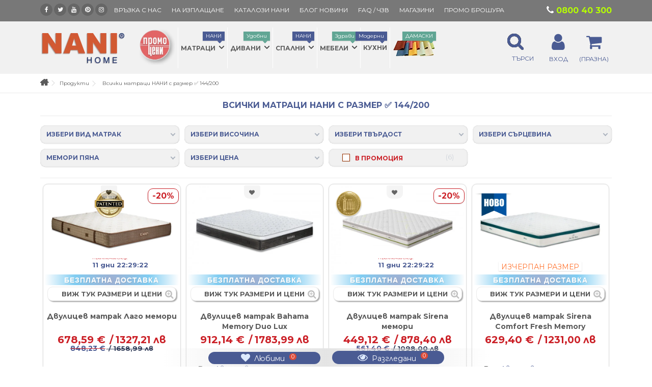

--- FILE ---
content_type: text/html; charset=utf-8
request_url: https://nanihome.bg/products/matraci-razmer-144-200
body_size: 33727
content:
<!DOCTYPE HTML> <!--[if lt IE 7]><html class="no-js lt-ie9 lt-ie8 lt-ie7" lang="bg-bg"><![endif]--> <!--[if IE 7]><html class="no-js lt-ie9 lt-ie8 ie7" lang="bg-bg"><![endif]--> <!--[if IE 8]><html class="no-js lt-ie9 ie8" lang="bg-bg"><![endif]--> <!--[if gt IE 8]><html class="no-js ie9" lang="bg-bg"><![endif]--><html lang="bg-bg"><head><meta charset="utf-8" /><title>&#1052;&#1072;&#1090;&#1088;&#1072;&#1094;&#1080; &#1053;&#1040;&#1053;&#1048; &#1089; &#1088;&#1072;&#1079;&#1084;&#1077;&#1088; &#9989; 144/200 &#1045;&#1076;&#1085;&#1086;&#1083;&#1080;&#1094;&#1077;&#1074;&#1080; &#1080; &#1044;&#1074;&#1091;&#1083;&#1080;&#1094;&#1077;&#1074;&#1080; &#1086;&#1090; NANI HOME</title> <script data-keepinline="true">var cdcGtmApi = '//nanihome.bg/module/cdc_googletagmanager/async';
    var ajaxShippingEvent = 1;
    var ajaxPaymentEvent = 1;

/* datalayer */
dataLayer = window.dataLayer || [];
    let cdcDatalayer = {"pageCategory":"seopage","event":null,"ecommerce":{"currency":"EUR"},"google_tag_params":{"ecomm_pagetype":"other"}};
    dataLayer.push(cdcDatalayer);

/* call to GTM Tag */
(function(w,d,s,l,i){w[l]=w[l]||[];w[l].push({'gtm.start':
new Date().getTime(),event:'gtm.js'});var f=d.getElementsByTagName(s)[0],
j=d.createElement(s),dl=l!='dataLayer'?'&l='+l:'';j.async=true;j.src=
'https://www.googletagmanager.com/gtm.js?id='+i+dl;f.parentNode.insertBefore(j,f);
})(window,document,'script','dataLayer','GTM-55PP68H');

/* async call to avoid cache system for dynamic data */
var cdcgtmreq = new XMLHttpRequest();
cdcgtmreq.onreadystatechange = function() {
    if (cdcgtmreq.readyState == XMLHttpRequest.DONE ) {
        if (cdcgtmreq.status == 200) {
          	var datalayerJs = cdcgtmreq.responseText;
            try {
                var datalayerObj = JSON.parse(datalayerJs);
                dataLayer = dataLayer || [];
                dataLayer.push(datalayerObj);
            } catch(e) {
               console.log("[CDCGTM] error while parsing json");
            }

                    }
        dataLayer.push({
          'event': 'datalayer_ready'
        });
    }
};
cdcgtmreq.open("GET", "//nanihome.bg/module/cdc_googletagmanager/async?action=user" /*+ "?" + new Date().getTime()*/, true);
cdcgtmreq.setRequestHeader('X-Requested-With', 'XMLHttpRequest');
cdcgtmreq.send();</script> <meta name="description" content="Всички матраци НАНИ с размер 144/200 за вашето легло и спалня. Избор от Еднолицеви ⭐ Двулицеви с безплатна доставка." /><meta name="generator" content="PrestaShop" /><meta name="robots" content="index,follow" /><meta name="viewport" content="initial-scale=1,user-scalable=no,maximum-scale=1,width=device-width"><meta name="apple-mobile-web-app-capable" content="yes" /><link rel="icon" type="image/vnd.microsoft.icon" href="/img/favicon.ico?1743836009" /><link rel="shortcut icon" type="image/x-icon" href="/img/favicon.ico?1743836009" /><link rel="stylesheet" href="https://nanihome.bg/themes/warehouse/cache/v_69373_375a54b3ff6cfd76f8160988aff74388_all.css" type="text/css" media="all" /> <script type="application/ld+json" id="adpmicrodatos-localbusiness-ps16v4.4.3">{
	"name":"Nani Home",
    "url": "https://nanihome.bg/",
    "email" : "info@nanihome.bg",
    "address": {
	    "@type": "PostalAddress",
	    "addressLocality": "",
	    "postalCode": "",
	    "streetAddress": "",
	    "addressRegion": "",
	    "addressCountry": "BG"
	},
        "image": {
            "@type": "ImageObject",
            "url":  "https://nanihome.bg/img/nani-home-logo-1672738422.jpg"
    },
            "priceRange": "0 - 7784.42",
    "telephone": "0800 40 300",
    
        
    "@type": "LocalBusiness",
    "@context":	"http://schema.org"
}</script> <script type="application/ld+json" id="adpmicrodatos-webpage-ps16v4.4.3">{
    "@context": "http://schema.org",
    "@type" : "WebPage",
    "isPartOf": [{
        "@type":"WebSite",
        "url":  "https://nanihome.bg/",
        "name": "Nani Home"
    }],
    "name": "Nani Home",
    "url": "https://nanihome.bg/products/matraci-razmer-144-200"
}</script> <script type="application/ld+json" id="adpmicrodatos-store-ps16v4.4.3">{
	"@context":	"http://schema.org",
	"@type": "Store",
	"name":"\u041d\u0410\u041d\u0418 \u0425\u041e\u0423\u041c \u0421\u0415\u0412\u041b\u0418\u0415\u0412\u041e",
    "url": "https://nanihome.bg/",
    "address": {
            "@type": "PostalAddress",
            "addressLocality": "\u0421\u0435\u0432\u043b\u0438\u0435\u0432\u043e",
            "postalCode": "5400",
            "streetAddress": "\u043f\u043b\u043e\u0449\u0430\u0434 \u0421\u0432\u043e\u0431\u043e\u0434\u0430 \u21161",
            "addressRegion": "",
            "addressCountry": "Bulgaria"        },
            "geo": {
        "@type": "GeoCoordinates",
        "latitude": "43.02693350",
        "longitude": "25.10327700"
    },
        "priceRange": "0 - 7784.42",
        "telephone": "0885 668 338"
}</script> <script type="application/ld+json" id="adpmicrodatos-store-ps16v4.4.3">{
	"@context":	"http://schema.org",
	"@type": "Store",
	"name":"\u041d\u0410\u041d\u0418 \u0425\u041e\u0423\u041c \u0421\u041e\u0424\u0418\u042f 1",
    "url": "https://nanihome.bg/",
    "address": {
            "@type": "PostalAddress",
            "addressLocality": "\u0421\u043e\u0444\u0438\u044f",
            "postalCode": "1360",
            "streetAddress": "\u0431\u0443\u043b. \u0421\u043b\u0438\u0432\u043d\u0438\u0446\u0430 282",
            "addressRegion": "",
            "addressCountry": "Bulgaria"        },
            "geo": {
        "@type": "GeoCoordinates",
        "latitude": "42.71795900",
        "longitude": "23.27990500"
    },
        "priceRange": "0 - 7784.42",
        "telephone": "0884 117 600"
}</script> <script type="application/ld+json" id="adpmicrodatos-store-ps16v4.4.3">{
	"@context":	"http://schema.org",
	"@type": "Store",
	"name":"\u041d\u0410\u041d\u0418 \u0425\u041e\u0423\u041c \u041f\u041b\u041e\u0412\u0414\u0418\u0412",
    "url": "https://nanihome.bg/",
    "address": {
            "@type": "PostalAddress",
            "addressLocality": "\u041f\u043b\u043e\u0432\u0434\u0438\u0432",
            "postalCode": "4000",
            "streetAddress": "\u0436.\u043a.\u0422\u0440\u0430\u043a\u0438\u044f \u0443\u043b.\u0421\u044a\u0435\u0434\u0438\u043d\u0435\u043d\u0438\u0435 46 - \u0441\u0440\u0435\u0449\u0443 60 \u043a\u043b\u0430\u0441\u043d\u043e\u0442\u043e \u0443\u0447\u0438\u043b\u0438\u0449\u0435",
            "addressRegion": "",
            "addressCountry": "Bulgaria"        },
            "geo": {
        "@type": "GeoCoordinates",
        "latitude": "42.13132500",
        "longitude": "24.79082300"
    },
        "priceRange": "0 - 7784.42",
        "telephone": "0884 117 643"
}</script> <script type="application/ld+json" id="adpmicrodatos-store-ps16v4.4.3">{
	"@context":	"http://schema.org",
	"@type": "Store",
	"name":"\u041d\u0410\u041d\u0418 \u0425\u041e\u0423\u041c \u0421\u041e\u0424\u0418\u042f 3",
    "url": "https://nanihome.bg/",
    "address": {
            "@type": "PostalAddress",
            "addressLocality": "\u0421\u043e\u0444\u0438\u044f",
            "postalCode": "1592",
            "streetAddress": "\u0436.\u043a. \u0414\u0440\u0443\u0436\u0431\u0430 1, \u0443\u043b. \u201e\u043a\u0430\u043f\u0438\u0442\u0430\u043d \u0414\u0438\u043c\u0438\u0442\u044a\u0440 \u0421\u043f\u0438\u0441\u0430\u0440\u0435\u0432\u0441\u043a\u0438\u201c 19",
            "addressRegion": "",
            "addressCountry": "Bulgaria"        },
        "image": {
            "@type": "ImageObject",
            "url":  "https://nanihome.bg/img/st/10.jpg"
    },
            "geo": {
        "@type": "GeoCoordinates",
        "latitude": "42.66186180",
        "longitude": "23.39078990"
    },
        "priceRange": "0 - 7784.42",
        "telephone": "0884 117 602"
}</script> <script type="application/ld+json" id="adpmicrodatos-store-ps16v4.4.3">{
	"@context":	"http://schema.org",
	"@type": "Store",
	"name":"\u041d\u0410\u041d\u0418 \u0425\u041e\u0423\u041c \u0411\u0423\u0420\u0413\u0410\u0421",
    "url": "https://nanihome.bg/",
    "address": {
            "@type": "PostalAddress",
            "addressLocality": "\u0411\u0443\u0440\u0433\u0430\u0441",
            "postalCode": "8005",
            "streetAddress": "\u0443\u043b.\u0413\u0435\u043e\u0440\u0433\u0438 \u041c\u0438\u043d\u043a\u043e\u0432 51, \u043a\u0432.\u0421\u043b\u0430\u0432\u0435\u0439\u043a\u043e\u0432, \u0411\u0438\u0432\u0448 \u0420\u0423\u041c \u041c\u043b\u0430\u0434\u043e\u0441\u0442",
            "addressRegion": "",
            "addressCountry": "Bulgaria"        },
            "geo": {
        "@type": "GeoCoordinates",
        "latitude": "42.51979600",
        "longitude": "27.45671800"
    },
        "priceRange": "0 - 7784.42",
        "openingHoursSpecification": [
        
                                                            { "@type": "OpeningHoursSpecification","dayOfWeek": "http://schema.org/Monday","opens": "10:00ч. - 20:00ч.","closes": "" }                                                                ,{ "@type": "OpeningHoursSpecification","dayOfWeek": "http://schema.org/Tuesday","opens": "10:00ч. - 20:00ч.","closes": "" }                                                                ,{ "@type": "OpeningHoursSpecification","dayOfWeek": "http://schema.org/Wednesday","opens": "10:00ч. - 20:00ч.","closes": "" }                                                                ,{ "@type": "OpeningHoursSpecification","dayOfWeek": "http://schema.org/Thursday","opens": "10:00ч. - 20:00ч.","closes": "" }                                                                ,{ "@type": "OpeningHoursSpecification","dayOfWeek": "http://schema.org/Friday","opens": "10:00ч. - 20:00ч.","closes": "" }                                                                ,{ "@type": "OpeningHoursSpecification","dayOfWeek": "http://schema.org/Saturday","opens": "10:00ч. - 20:00ч.","closes": "" }                                                                ,{ "@type": "OpeningHoursSpecification","dayOfWeek": "http://schema.org/Sunday","opens": "10:00ч. - 19:00ч.","closes": "" }                                    
    ],
        "telephone": "0884 117 640"
}</script> <script type="application/ld+json" id="adpmicrodatos-store-ps16v4.4.3">{
	"@context":	"http://schema.org",
	"@type": "Store",
	"name":"\u041d\u0410\u041d\u0418 \u0425\u041e\u0423\u041c \u041f\u041b\u041e\u0412\u0414\u0418\u0412 2",
    "url": "https://nanihome.bg/",
    "address": {
            "@type": "PostalAddress",
            "addressLocality": "\u041f\u043b\u043e\u0432\u0434\u0438\u0432",
            "postalCode": "4000",
            "streetAddress": "\u0431\u0443\u043b.\u0426\u0430\u0440 \u0411\u043e\u0440\u0438\u0441 III \u043e\u0431\u0435\u0434\u0438\u043d\u0438\u0442\u0435\u043b 51 - \u0412 \u0441\u0433\u0440\u0430\u0434\u0430\u0442\u0430 \u043d\u0430 \u0432\u043e\u0434\u043d\u0430\u0442\u0430 \u043f\u0430\u043b\u0430\u0442\u0430",
            "addressRegion": "",
            "addressCountry": "Bulgaria"        },
            "geo": {
        "@type": "GeoCoordinates",
        "latitude": "42.15358400",
        "longitude": "24.75034500"
    },
        "priceRange": "0 - 7784.42",
        "telephone": "0884 117 635"
}</script><style></style><link href="//netdna.bootstrapcdn.com/font-awesome/4.7.0/css/font-awesome.min.css" rel="stylesheet" type="text/css"/>  <link rel="stylesheet" type="text/css" href="https://nanihome.bg/modules/homecomments/views/css/homecomments.css" /><link rel="stylesheet" type="text/css" href="https://nanihome.bg/modules/homecomments/views/css/homecomments-list-reviews-responsive.css" /><link rel="stylesheet" type="text/css" href="https://nanihome.bg/modules/homecomments/views/css/homecomments-list-reviews-basic.css" /><link rel="stylesheet" type="text/css" href="https://nanihome.bg/modules/homecomments/views/css/homecomments-post-form.css" /><style>.lhcom_list_reviews .star_display_off, .star_display_off,
        .lhcom_list_reviews .star_display_on, .star_display_on,
        .lhcom_list_reviews .star_display_half, .star_display_half
            { float: left; width: 18px; height: 18px; overflow: hidden; }

                                    .lhcom_list_reviews .star_display_off,
                    .star_display_off { background: url(https://nanihome.bg/modules/homecomments/views/img/rating/stars16.png) no-repeat 0 0 }
                .lhcom_list_reviews .star_display_on,
                    .star_display_on { background: url(https://nanihome.bg/modules/homecomments/views/img/rating/stars16.png) no-repeat 0 -40px }
                .lhcom_list_reviews .star_display_half,
                    .star_display_half { background: url(https://nanihome.bg/modules/homecomments/views/img/rating/stars16.png) no-repeat 0 -60px }
                .average_star_position { margin-left: 45px;}
                        #lhcom_post_review .review_form .rating .star-rating,
            #lhcom_post_review .review_form .rating .star-rating a { background: url(https://nanihome.bg/modules/homecomments/views/img/rating/stars16.png) no-repeat 0 0 }
            #lhcom_post_review .review_form .alternative_rating { background : url('https://nanihome.bg/modules/homecomments/views/img/rating/stars16.png') repeat-x 0 0; }
            #lhcom_post_review .review_form .alternative_rating input:checked + label,
            #lhcom_post_review .review_form .alternative_rating :hover input:checked:hover + label {
                background : url('https://nanihome.bg/modules/homecomments/views/img/rating/stars16.png') repeat-x 0 -40px; margin: 0; padding: 0;
            }
            #lhcom_post_review .review_form .alternative_rating:hover input:hover + label {
                background : url('https://nanihome.bg/modules/homecomments/views/img/rating/stars16.png') repeat-x 0 -20px; margin: 0; padding: 0;
            }</style>  <link href="https://cdnjs.cloudflare.com/ajax/libs/bootstrap-touchspin/4.3.0/jquery.bootstrap-touchspin.css" rel="stylesheet" /><link href="https://fonts.googleapis.com/icon?family=Material+Icons" rel="stylesheet"/><style type="text/css">@media(max-width:767px){#amazzing_filter{position:fixed;opacity:0;}}</style>  <noscript><img height="1" width="1" style="display:none"src="https://www.facebook.com/tr?id=537645643837831&ev=PageView&noscript=1"/></noscript><meta data-module="adp-og-begin_p16v3.1.0" /><meta property="og:url" content="https://nanihome.bg/products/matraci-razmer-144-200" /><meta property="og:site_name" content="Nani Home" /><meta property="og:locale" content="bg_BG" /><meta property="og:title" content="Nani Home" /><meta property="og:image" content="https://nanihome.bg/img/nani-home-logo-1672738422.jpg"/><meta property="og:image:secure_url" content="https://nanihome.bg/img/nani-home-logo-1672738422.jpg"/><meta property="og:image:width" content="170"/><meta property="og:image:height" content="63"/><meta property="og:image:type" content="image/png"/><meta property="og:image:alt" content="Nani Home"/><meta name="twitter:card" content="summary_large_image"><meta name="twitter:title" content="Nani Home"><meta name="twitter:site" content="Nani Home"><meta name="twitter:creator" content="Nani Home"><meta name="twitter:domain" content="https://nanihome.bg/products/matraci-razmer-144-200"><meta data-module="adp-og-end_p16v3.1.0" /> <style type="text/css">.hi-faq-top-search-container {
            background-color: #4a5b93;
        }</style><meta name="generator" content="Powered by Creative Slider 6.6.9 - Multi-Purpose, Responsive, Parallax, Mobile-Friendly Slider Module for PrestaShop." />  <link rel="stylesheet" href="https://fonts.googleapis.com/css?family=Montserrat:400,700,900" type="text/css" media="all" /> <!--[if lt IE 9]> 
<script src="https://oss.maxcdn.com/libs/html5shiv/3.7.0/html5shiv.js"></script> 
<script src="https://oss.maxcdn.com/libs/respond.js/1.3.0/respond.min.js"></script> <![endif]--> <!--[if lte IE 9]> 
<script src="https://nanihome.bg/themes/warehouse/js/flexibility.js"></script> <![endif]--><meta content="&#1052;&#1072;&#1090;&#1088;&#1072;&#1094;&#1080; &#1053;&#1040;&#1053;&#1048; &#1089; &#1088;&#1072;&#1079;&#1084;&#1077;&#1088; &#9989; 144/200 &#1045;&#1076;&#1085;&#1086;&#1083;&#1080;&#1094;&#1077;&#1074;&#1080; &#1080; &#1044;&#1074;&#1091;&#1083;&#1080;&#1094;&#1077;&#1074;&#1080; &#1086;&#1090; NANI HOME"/><meta content="http://nanihome.bg/products/matraci-razmer-144-200"/><meta content="Nani Home"/><meta content="Всички матраци НАНИ с размер 144/200 за вашето легло и спалня. Избор от Еднолицеви ⭐ Двулицеви с безплатна доставка."><meta content="website"><meta content="https://nanihome.bg/img/nani-home-logo-1672738422.jpg" /></head><body id="module-af_seopages-seopage" class="not-index module-af_seopages-seopage hide-left-column hide-right-column lang_bg "> <noscript><iframe src="https://www.googletagmanager.com/ns.html?id=GTM-55PP68H" height="0" width="0" style="display:none;visibility:hidden"></iframe></noscript><div id="page"><div class="header-container inline-header alt-cart"> <header id="header"><div class="banner"><div class="container"><div class="row"></div></div></div><div class="nav"><div class="container"><div class="row"> <nav><div class="social_block_mod"><ul class=" clearfix"><li class="facebook"><a href="https://www.facebook.com/nanihomebg/" class="transition-300" target="_blank" title="Facebook"></a></li><li class="twitter"><a href="https://twitter.com/NanihomeBg" class="transition-300" target="_blank" title="Twitter"></a></li><li class="youtube"><a href="https://www.youtube.com/channel/UCWTnDMFhpNHCtu1K4LGZe3w/" class="transition-300" target="_blank" title="Youtube"></a></li><li class="pinterest"><a href="https://www.pinterest.com/nanihomebg/" class="transition-300" target="_blank" title="Pinterest"></a></li><li class="instagram"><a href="https://www.instagram.com/nanihomebg/" class="transition-300" target="_blank" title="Instagram"></a></li></ul></div><ul id="header_links" class="clearfix"><li><a href="https://nanihome.bg/nani-contacts">Връзка с нас</a></li><li><a href="https://nanihome.bg/content/leasing">На изплащане</a></li><li><a href="https://nanihome.bg/content/nani-catalogs">КАТАЛОЗИ НАНИ</a></li><li><a href="https://nanihome.bg/naniblog/latest">БЛОГ НОВИНИ</a></li><li><a href="https://nanihome.bg/faq">FAQ / ЧЗВ</a></li><li><a href="https://nanihome.bg/content/stores">Магазини</a></li><li><a href="https://nanihome.bg/brochures/jan/promo.html " target="_blank" >ПРОМО БРОШУРА </a></li></ul><div id="dyn696a18631b1c1" class="dynhook pc_displayNav_134" data-module="134" data-hook="displayNav" data-hooktype="m" data-hookargs="altern=3^"><div class="loadingempty"></div><div id="header-login"><li><a href="tel:080040300" style="color: #b6ff00;"><span class="icon icon-phone"></span>&nbsp;<span style="color: #b6ff00;font-size: 16px; font-weight: bold !important;">0800 40 300</span></a></li></div></div><div id="dyn696a18631f111" class="dynhook pc_displayNav_434" data-module="434" data-hook="displayNav" data-hooktype="m" data-hookargs="altern=4^"><div class="loadingempty"></div><div id="nxtal-compare-nav"> <a href="https://nanihome.bg/&#1089;&#1088;&#1072;&#1074;&#1085;&#1080;" title="СРАВНИ"> <span class="hidden-md-down">СРАВНИ</span> <i class="material-icons">swap_horiz</i> </a></div></div> </nav></div></div></div><div><div class="container container-header"><div id="desktop-header" class="desktop-header"><div class="row header-aligned-left"><div class="inline-table"><div class="inline-row"><div class="inline-cell display-menu"><div class="inline-cell-table"><div id="header_logo"> <a href="https://nanihome.bg/" title="Nani Home"> <img class="logo img-responsive replace-2xlogo" src="https://nanihome.bg/img/nani-home-logo-1672738422.jpg" width="170" height="63" alt="Nani Home" /> </a></div><div class="iqitmegamenu-wrapper col-xs-12 cbp-hor-width-1 clearfix"><div id="iqitmegamenu-horizontal" class="iqitmegamenu cbp-sticky-transparent" role="navigation"><div class="container"> <nav id="cbp-hrmenu" class="cbp-hrmenu cbp-horizontal cbp-hrsub-narrow cbp-fade "><ul><li class="cbp-hrmenu-tab cbp-hrmenu-tab-20 cbp-onlyicon"> <a href="https://nanihome.bg/promotions" ><span class="cbp-tab-title"> <img src="https://nanihome.bg/img/cms/promodeskmenu.png" alt="ПРОМОЦИИ" class="cbp-mainlink-iicon" /></span> </a></li><li class="cbp-hrmenu-tab cbp-hrmenu-tab-15 "> <a href="https://nanihome.bg/mattresses" ><span class="cbp-tab-title"> МАТРАЦИ <i class="icon-angle-down cbp-submenu-aindicator"></i></span> <span class="label cbp-legend cbp-legend-main"> НАНИ <span class="cbp-legend-arrow"></span></span> <span class="cbp-triangle-container"><span class="cbp-triangle-top"></span><span class="cbp-triangle-top-back"></span></span> </a><div class="cbp-hrsub col-xs-8"><div class="cbp-hrsub-inner"><div class="row menu_row menu-element first_rows menu-element-id-1"><div class="col-xs-4 cbp-menu-column cbp-menu-element menu-element-id-2 cbp-empty-column" ><div class="cbp-menu-column-inner"><div class="row menu_row menu-element menu-element-id-6"><div class="col-xs-12 cbp-menu-column cbp-menu-element menu-element-id-7 " ><div class="cbp-menu-column-inner"> <a href="https://nanihome.bg/double-faced"> <img src="https://nanihome.bg/img/cms/menu icons/dvulicevi_matraci.jpg" class="img-responsive cbp-banner-image" alt="&#1044;&#1074;&#1091;&#1083;&#1080;&#1094;&#1077;&#1074;&#1080; &#1084;&#1072;&#1090;&#1088;&#1072;&#1094;&#1080; &#1053;&#1040;&#1053;&#1048;" /> </a></div></div><div class="col-xs-12 cbp-menu-column cbp-menu-element menu-element-id-8 " ><div class="cbp-menu-column-inner"> <a href="https://nanihome.bg/single-faced"> <img src="https://nanihome.bg/img/cms/menu icons/ednolicevi_matraci.jpg" class="img-responsive cbp-banner-image" alt="&#1045;&#1076;&#1085;&#1086;&#1083;&#1080;&#1094;&#1077;&#1074;&#1080; &#1084;&#1072;&#1090;&#1088;&#1072;&#1094;&#1080; &#1053;&#1040;&#1053;&#1048;" /> </a></div></div><div class="col-xs-12 cbp-menu-column cbp-menu-element menu-element-id-9 " ><div class="cbp-menu-column-inner"> <a href="https://nanihome.bg/child-mattresses"> <img src="https://nanihome.bg/img/cms/_ detski matraci.jpg" class="img-responsive cbp-banner-image" alt="&#1044;&#1077;&#1090;&#1089;&#1082;&#1080; &#1084;&#1072;&#1090;&#1088;&#1072;&#1094;&#1080; &#1053;&#1040;&#1053;&#1048;" /> </a></div></div><div class="col-xs-12 cbp-menu-column cbp-menu-element menu-element-id-10 " ><div class="cbp-menu-column-inner"> <a href="https://nanihome.bg/top-mattresses"> <img src="https://nanihome.bg/img/cms/menu icons/toppers.jpg" class="img-responsive cbp-banner-image" alt="&#1058;&#1086;&#1087; &#1084;&#1072;&#1090;&#1088;&#1072;&#1094;&#1080; &#1053;&#1040;&#1053;&#1048;" /> </a></div></div></div></div></div><div class="col-xs-4 cbp-menu-column cbp-menu-element menu-element-id-3 " ><div class="cbp-menu-column-inner"> <a href="https://nanihome.bg/promo-mattresses"> <img src="https://nanihome.bg/img/cms/Promo categories/012026/600x600-matraci.jpg" class="img-responsive cbp-banner-image" alt="&#1055;&#1056;&#1054;&#1052;&#1054; &#1052;&#1072;&#1090;&#1088;&#1072;&#1094;&#1080; &#1053;&#1040;&#1053;&#1048;" /> </a></div></div><div class="col-xs-4 cbp-menu-column cbp-menu-element menu-element-id-4 cbp-empty-column" ><div class="cbp-menu-column-inner"><div class="row menu_row menu-element menu-element-id-13"><div class="col-xs-12 cbp-menu-column cbp-menu-element menu-element-id-14 " ><div class="cbp-menu-column-inner"> <a href="https://nanihome.bg/pillows"> <img src="https://nanihome.bg/img/cms/menu icons/pillows.jpg" class="img-responsive cbp-banner-image" alt="&#1042;&#1098;&#1079;&#1075;&#1083;&#1072;&#1074;&#1085;&#1080;&#1094;&#1080; &#1053;&#1040;&#1053;&#1048;" /> </a></div></div><div class="col-xs-12 cbp-menu-column cbp-menu-element menu-element-id-15 " ><div class="cbp-menu-column-inner"> <a href="https://nanihome.bg/protectors"> <img src="https://nanihome.bg/img/cms/menu icons/protektori.jpg" class="img-responsive cbp-banner-image" alt="&#1040;&#1082;&#1089;&#1077;&#1089;&#1086;&#1072;&#1088;&#1080; &#1079;&#1072; &#1089;&#1098;&#1085;" /> </a></div></div><div class="col-xs-12 cbp-menu-column cbp-menu-element menu-element-id-16 " ><div class="cbp-menu-column-inner"> <a href="https://nanihome.bg/frames"> <img src="https://nanihome.bg/img/cms/menu icons/podm_ramki.jpg" class="img-responsive cbp-banner-image" alt="&#1055;&#1086;&#1076;&#1084;&#1072;&#1090;&#1088;&#1072;&#1095;&#1095;&#1085;&#1080; &#1088;&#1072;&#1084;&#1082;&#1080; &#1053;&#1040;&#1053;&#1048;" /> </a></div></div><div class="col-xs-12 cbp-menu-column cbp-menu-element menu-element-id-17 " ><div class="cbp-menu-column-inner"> <a href="https://nanihome.bg/basis"> <img src="https://nanihome.bg/img/cms/menu icons/osnovi_menu.jpg" class="img-responsive cbp-banner-image" alt="&#1054;&#1089;&#1085;&#1086;&#1074;&#1080; &#1079;&#1072; &#1084;&#1072;&#1090;&#1088;&#1072;&#1094;&#1080; &#1053;&#1040;&#1053;&#1048;" /> </a></div></div></div></div></div><div class="col-xs-12 cbp-menu-column cbp-menu-element menu-element-id-20 " ><div class="cbp-menu-column-inner"><h5 style="text-align: center;">Най-търсени размери на матраци</h5><div style="text-align: center;"><span style="font-size: 7pt;"><a href="https://nanihome.bg/products/matraci-razmer-72-190" class="button" title="Матраци НАНИ с размер 72/190">72/190</a> <a href="https://nanihome.bg/products/matraci-razmer-82-190" class="button" title="Матраци НАНИ с размер 82/190">82/190</a> <a href="https://nanihome.bg/products/matraci-razmer-90-190" class="button" title="Матраци НАНИ с размер 90/190">90/190</a> <a href="https://nanihome.bg/products/matraci-razmer-114-190" class="button" title="Матраци НАНИ с размер 114/190">114/190</a> <a href="https://nanihome.bg/products/matraci-razmer-120-190" class="button" title="Матраци НАНИ с размер 120/190">120/190</a> <a href="https://nanihome.bg/products/matraci-razmer-140-190" class="button" title="Матраци НАНИ с размер 140/190">140/190</a> <a href="https://nanihome.bg/products/matraci-razmer-144-190" class="button" title="Матраци НАНИ с размер 144/190">144/190</a> <a href="https://nanihome.bg/products/matraci-razmer-160-190" class="button" title="Матраци НАНИ с размер 160/190">160/190</a> <a href="https://nanihome.bg/products/matraci-razmer-164-190" class="button" title="Матраци НАНИ с размер 164/190">164/190</a> <a href="https://nanihome.bg/products/matraci-razmer-82-200" class="button" title="Матраци НАНИ с размер 82/200">82/200</a> <a href="https://nanihome.bg/products/matraci-razmer-90-200" class="button" title="Матраци НАНИ с размер 90/200">90/200</a> <a href="https://nanihome.bg/products/matraci-razmer-100-200" class="button" title="Матраци НАНИ с размер 100/200">100/200</a> <a href="https://nanihome.bg/products/matraci-razmer-120-200" class="button" title="Матраци НАНИ с размер 120/200">120/200</a> <a href="https://nanihome.bg/products/matraci-razmer-140-200" class="button" title="Матраци НАНИ с размер 140/200">140/200</a> <a href="https://nanihome.bg/products/matraci-razmer-144-200" class="button" title="Матраци НАНИ с размер 144/200">144/200</a> <a href="https://nanihome.bg/products/matraci-razmer-160-200" class="button" title="Матраци НАНИ с размер 160/200">160/200</a> <a href="https://nanihome.bg/products/matraci-razmer-164-200" class="button" title="Матраци НАНИ с размер 164/200">164/200</a> <a href="https://nanihome.bg/products/matraci-razmer-180-200" class="button" title="Матраци НАНИ с размер 180/200">180/200</a> <a href="https://nanihome.bg/products/matraci-razmer-200-200" class="button" title="Матраци НАНИ с размер 200/200">200/200</a></span></div></div></div></div></div></div></li><li class="cbp-hrmenu-tab cbp-hrmenu-tab-14 "> <a href="https://nanihome.bg/sofas" ><span class="cbp-tab-title"> ДИВАНИ <i class="icon-angle-down cbp-submenu-aindicator"></i></span> <span class="label cbp-legend cbp-legend-main"> Удобни <span class="cbp-legend-arrow"></span></span> <span class="cbp-triangle-container"><span class="cbp-triangle-top"></span><span class="cbp-triangle-top-back"></span></span> </a><div class="cbp-hrsub col-xs-6"><div class="cbp-hrsub-inner"><div class="row menu_row menu-element first_rows menu-element-id-1"><div class="col-xs-6 cbp-menu-column cbp-menu-element menu-element-id-8 cbp-empty-column" ><div class="cbp-menu-column-inner"><div class="row menu_row menu-element menu-element-id-9"><div class="col-xs-12 cbp-menu-column cbp-menu-element menu-element-id-3 " ><div class="cbp-menu-column-inner"> <a href="https://nanihome.bg/divani-classic"> <img src="https://nanihome.bg/img/cms/menu icons/classicsofas.jpg" class="img-responsive cbp-banner-image" alt="&#1056;&#1072;&#1079;&#1090;&#1077;&#1075;&#1072;&#1090;&#1077;&#1083;&#1085;&#1080; &#1076;&#1080;&#1074;&#1072;&#1085;&#1080; &#1053;&#1040;&#1053;&#1048;" /> </a></div></div><div class="col-xs-12 cbp-menu-column cbp-menu-element menu-element-id-4 " ><div class="cbp-menu-column-inner"> <a href="https://nanihome.bg/uglovi-divani"> <img src="https://nanihome.bg/img/cms/menu icons/cornersofas.jpg" class="img-responsive cbp-banner-image" alt="&#1066;&#1075;&#1083;&#1086;&#1074;&#1080; &#1076;&#1080;&#1074;&#1072;&#1085;&#1080; &#1053;&#1040;&#1053;&#1048;" /> </a></div></div><div class="col-xs-12 cbp-menu-column cbp-menu-element menu-element-id-5 " ><div class="cbp-menu-column-inner"> <a href="https://nanihome.bg/modulni-divani"> <img src="https://nanihome.bg/img/cms/menu icons/modulni_1.jpg" class="img-responsive cbp-banner-image" alt="&#1052;&#1086;&#1076;&#1091;&#1083;&#1085;&#1080; &#1076;&#1080;&#1074;&#1072;&#1085;&#1080; &#1053;&#1040;&#1053;&#1048;" /> </a></div></div><div class="col-xs-12 cbp-menu-column cbp-menu-element menu-element-id-6 " ><div class="cbp-menu-column-inner"> <a href="https://nanihome.bg/nalicni/"> <img src="https://nanihome.bg/img/cms/menu icons/avaliables.jpg" class="img-responsive cbp-banner-image" alt="&#1053;&#1072;&#1083;&#1080;&#1095;&#1085;&#1080; &#1076;&#1080;&#1074;&#1072;&#1085;&#1080; &#1086;&#1090; &#1053;&#1040;&#1053;&#1048;" /> </a></div></div><div class="col-xs-12 cbp-menu-column cbp-menu-element menu-element-id-12 " ><div class="cbp-menu-column-inner"> <a href="https://nanihome.bg/sofa-lux"> <img src="https://nanihome.bg/img/cms/mobile category banners/sofa_premium.jpg" class="img-responsive cbp-banner-image" alt="&#1055;&#1088;&#1077;&#1084;&#1080;&#1091;&#1084; &#1076;&#1080;&#1074;&#1072;&#1085;&#1080; KUKA HOME" /> </a></div></div></div></div></div><div class="col-xs-6 cbp-menu-column cbp-menu-element menu-element-id-10 " ><div class="cbp-menu-column-inner"> <a href="https://nanihome.bg/promo-sofas"> <img src="https://nanihome.bg/img/cms/Promo categories/012026/baner 600x750-divani.jpg" class="img-responsive cbp-banner-image" alt="&#1055;&#1056;&#1054;&#1052;&#1054; &#1076;&#1080;&#1074;&#1072;&#1085;&#1080; &#1053;&#1040;&#1053;&#1048;" /> </a></div></div></div></div></div></li><li class="cbp-hrmenu-tab cbp-hrmenu-tab-28 "> <a href="https://nanihome.bg/nani-beds" ><span class="cbp-tab-title"> СПАЛНИ <i class="icon-angle-down cbp-submenu-aindicator"></i></span> <span class="label cbp-legend cbp-legend-main"> НАНИ <span class="cbp-legend-arrow"></span></span> <span class="cbp-triangle-container"><span class="cbp-triangle-top"></span><span class="cbp-triangle-top-back"></span></span> </a><div class="cbp-hrsub col-xs-3"><div class="cbp-hrsub-inner"><div class="row menu_row menu-element first_rows menu-element-id-1"><div class="col-xs-12 cbp-menu-column cbp-menu-element menu-element-id-3 " ><div class="cbp-menu-column-inner"> <a href="https://nanihome.bg/nani-beds"> <img src="https://nanihome.bg/img/cms/menu icons/spalni_nani.jpg" class="img-responsive cbp-banner-image" alt="&#1057;&#1087;&#1072;&#1083;&#1085;&#1080; &#1080; &#1083;&#1077;&#1075;&#1083;&#1072; &#1053;&#1040;&#1053;&#1048;" /> </a></div></div><div class="col-xs-12 cbp-menu-column cbp-menu-element menu-element-id-2 " ><div class="cbp-menu-column-inner"> <a href="https://nanihome.bg/spalno-belyo"> <img src="https://nanihome.bg/img/cms/spalniо belio.jpg" class="img-responsive cbp-banner-image" alt="&#1057;&#1087;&#1072;&#1083;&#1085;&#1086; &#1073;&#1077;&#1083;&#1100;&#1086; &#1053;&#1040;&#1053;&#1048;" /> </a></div></div><div class="col-xs-12 cbp-menu-column cbp-menu-element menu-element-id-5 " ><div class="cbp-menu-column-inner"> <a href="https://nanihome.bg/covers"> <img src="https://nanihome.bg/img/cms/menu icons/kuvertuiri1.jpg" class="img-responsive cbp-banner-image" alt="&#1051;&#1091;&#1082;&#1089;&#1086;&#1079;&#1085;&#1080; &#1082;&#1091;&#1074;&#1077;&#1088;&#1090;&#1102;&#1088;&#1080; &#1086;&#1090; &#1053;&#1040;&#1053;&#1048; &#1061;&#1054;&#1059;&#1052;" /> </a></div></div></div></div></div></li><li class="cbp-hrmenu-tab cbp-hrmenu-tab-21 "> <a href="https://nanihome.bg/furnitures" ><span class="cbp-tab-title"> МЕБЕЛИ <i class="icon-angle-down cbp-submenu-aindicator"></i></span> <span class="label cbp-legend cbp-legend-main"> Здрави <span class="cbp-legend-arrow"></span></span> <span class="cbp-triangle-container"><span class="cbp-triangle-top"></span><span class="cbp-triangle-top-back"></span></span> </a><div class="cbp-hrsub col-xs-11"><div class="cbp-hrsub-inner"><div class="row menu_row menu-element first_rows menu-element-id-1"><div class="col-xs-12 cbp-menu-column cbp-menu-element menu-element-id-7 cbp-empty-column" ><div class="cbp-menu-column-inner"><div class="row menu_row menu-element menu-element-id-8"><div class="col-xs-3 cbp-menu-column cbp-menu-element menu-element-id-2 " ><div class="cbp-menu-column-inner"> <a href="https://nanihome.bg/sekcii"> <img src="https://nanihome.bg/img/cms/menu icons/novi_sekcii.jpg" class="img-responsive cbp-banner-image" alt="&#1057;&#1077;&#1082;&#1094;&#1080;&#1080;" /> </a></div></div><div class="col-xs-3 cbp-menu-column cbp-menu-element menu-element-id-22 " ><div class="cbp-menu-column-inner"> <a href="https://nanihome.bg/spalni-komplekti"> <img src="https://nanihome.bg/img/cms/menu icons/спални комплекти 1.jpg" class="img-responsive cbp-banner-image" alt="&#1057;&#1087;&#1072;&#1083;&#1085;&#1080; &#1082;&#1086;&#1084;&#1087;&#1083;&#1077;&#1082;&#1090;&#1080;" /> </a></div></div><div class="col-xs-3 cbp-menu-column cbp-menu-element menu-element-id-23 " ><div class="cbp-menu-column-inner"> <a href="https://nanihome.bg/trapezni-masi"> <img src="https://nanihome.bg/img/cms/menu icons/trapezni3.jpg" class="img-responsive cbp-banner-image" alt="&#1052;&#1086;&#1076;&#1077;&#1088;&#1085;&#1080; &#1090;&#1088;&#1072;&#1087;&#1077;&#1079;&#1085;&#1080; &#1084;&#1072;&#1089;&#1080;" /> </a></div></div><div class="col-xs-3 cbp-menu-column cbp-menu-element menu-element-id-27 " ><div class="cbp-menu-column-inner"> <a href="https://nanihome.bg/vitrini"> <img src="https://nanihome.bg/img/cms/menu icons/vitrini2.jpg" class="img-responsive cbp-banner-image" alt="&#1052;&#1086;&#1076;&#1077;&#1088;&#1085;&#1080; &#1074;&#1080;&#1090;&#1088;&#1080;&#1085;&#1080; &#1079;&#1072; &#1076;&#1086;&#1084;&#1072;" /> </a></div></div><div class="col-xs-3 cbp-menu-column cbp-menu-element menu-element-id-28 " ><div class="cbp-menu-column-inner"> <a href="https://nanihome.bg/modulni"> <img src="https://nanihome.bg/img/cms/menu icons/single_faced-модулни.jpg" class="img-responsive cbp-banner-image" alt="&#1052;&#1086;&#1076;&#1091;&#1083;&#1085;&#1080; &#1089;&#1080;&#1089;&#1090;&#1077;&#1084;&#1080; &#1086;&#1090; &#1053;&#1072;&#1085;&#1080; &#1061;&#1086;&#1091;&#1084;" /> </a></div></div><div class="col-xs-3 cbp-menu-column cbp-menu-element menu-element-id-3 " ><div class="cbp-menu-column-inner"> <a href="https://nanihome.bg/bedrooms"> <img src="https://nanihome.bg/img/cms/menu icons/spalni_i_legla_1.jpg" class="img-responsive cbp-banner-image" alt="&#1057;&#1087;&#1072;&#1083;&#1085;&#1080; &#1080; &#1083;&#1077;&#1075;&#1083;&#1072;" /> </a></div></div><div class="col-xs-3 cbp-menu-column cbp-menu-element menu-element-id-16 " ><div class="cbp-menu-column-inner"> <a href="https://nanihome.bg/stolove"> <img src="https://nanihome.bg/img/cms/menu icons/stolove_i_kresla.jpg" class="img-responsive cbp-banner-image" alt="&#1057;&#1086;&#1083;&#1086;&#1074;&#1077; &#1080; &#1082;&#1088;&#1077;&#1089;&#1083;&#1072;" /> </a></div></div><div class="col-xs-3 cbp-menu-column cbp-menu-element menu-element-id-24 " ><div class="cbp-menu-column-inner"> <a href="https://nanihome.bg/antreta"> <img src="https://nanihome.bg/img/cms/menu icons/antre1.jpg" class="img-responsive cbp-banner-image" alt="&#1052;&#1077;&#1073;&#1077;&#1083;&#1080; &#1079;&#1072; &#1072;&#1085;&#1090;&#1088;&#1077;" /> </a></div></div><div class="col-xs-3 cbp-menu-column cbp-menu-element menu-element-id-4 " ><div class="cbp-menu-column-inner"> <a href="https://nanihome.bg/skrinove"> <img src="https://nanihome.bg/img/cms/menu icons/skrinove i komodi.jpg" class="img-responsive cbp-banner-image" alt="&#1057;&#1082;&#1088;&#1080;&#1085;&#1086;&#1074;&#1077; &#1080; &#1082;&#1086;&#1084;&#1086;&#1076;&#1080;" /> </a></div></div><div class="col-xs-3 cbp-menu-column cbp-menu-element menu-element-id-11 " ><div class="cbp-menu-column-inner"> <a href="https://nanihome.bg/garderobi"> <img src="https://nanihome.bg/img/cms/menu icons/novi_garderobi.jpg" class="img-responsive cbp-banner-image" alt="&#1043;&#1072;&#1088;&#1076;&#1077;&#1088;&#1086;&#1073;&#1080;" /> </a></div></div><div class="col-xs-3 cbp-menu-column cbp-menu-element menu-element-id-26 " ><div class="cbp-menu-column-inner"> <a href="https://nanihome.bg/tv-skafove"> <img src="https://nanihome.bg/img/cms/menu icons/tv shkafove1.jpg" class="img-responsive cbp-banner-image" alt="&#1058;&#1042; &#1096;&#1082;&#1072;&#1092;&#1086;&#1074;&#1077;" /> </a></div></div><div class="col-xs-3 cbp-menu-column cbp-menu-element menu-element-id-29 " ><div class="cbp-menu-column-inner"> <a href="https://nanihome.bg/ofis"> <img src="https://nanihome.bg/img/cms/menu icons/single_faced-офис мебели.jpg" class="img-responsive cbp-banner-image" alt="&#1054;&#1092;&#1080;&#1089; &#1084;&#1077;&#1073;&#1077;&#1083;&#1080; &#1086;&#1090; NANI HOME" /> </a></div></div><div class="col-xs-3 cbp-menu-column cbp-menu-element menu-element-id-5 " ><div class="cbp-menu-column-inner"> <a href="https://nanihome.bg/holni-masi"> <img src="https://nanihome.bg/img/cms/menu icons/masizahol.jpg" class="img-responsive cbp-banner-image" alt="&#1061;&#1086;&#1083;&#1085;&#1080; &#1084;&#1072;&#1089;&#1080;" /> </a></div></div><div class="col-xs-3 cbp-menu-column cbp-menu-element menu-element-id-14 " ><div class="cbp-menu-column-inner"> <a href="https://nanihome.bg/detska-staia"> <img src="https://nanihome.bg/img/cms/menu icons/detska_staq.jpg" class="img-responsive cbp-banner-image" alt="&#1052;&#1077;&#1073;&#1077;&#1083;&#1080; &#1079;&#1072; &#1076;&#1077;&#1090;&#1089;&#1082;&#1072; &#1089;&#1090;&#1072;&#1103;" /> </a></div></div><div class="col-xs-3 cbp-menu-column cbp-menu-element menu-element-id-32 " ><div class="cbp-menu-column-inner"> <a href="https://nanihome.bg/premium-aksesoari"> <img src="https://nanihome.bg/img/cms/menu icons/single_faced aksesoari.jpg" class="img-responsive cbp-banner-image" alt="Premium &#1072;&#1082;&#1089;&#1077;&#1089;&#1086;&#1072;&#1088;&#1080; &#1079;&#1072; &#1076;&#1086;&#1084;&#1072;" /> </a></div></div></div></div></div><div class="col-xs-12 cbp-menu-column cbp-menu-element menu-element-id-34 cbp-empty-column" ><div class="cbp-menu-column-inner"><div class="row menu_row menu-element menu-element-id-35"><div class="col-xs-4 cbp-menu-column cbp-menu-element menu-element-id-30 " ><div class="cbp-menu-column-inner"> <a href="https://nanihome.bg/home-classic"> <img src="https://nanihome.bg/img/cms/menu icons/600x250 home classic.jpg" class="img-responsive cbp-banner-image" alt="&#1052;&#1077;&#1073;&#1077;&#1083;&#1080; Home Classic" /> </a></div></div><div class="col-xs-4 cbp-menu-column cbp-menu-element menu-element-id-31 " ><div class="cbp-menu-column-inner"> <a href="https://nanihome.bg/kuhni"> <img src="https://nanihome.bg/img/cms/menu icons/600x250 mebeli kuhni.jpg" class="img-responsive cbp-banner-image" alt="&#1052;&#1086;&#1076;&#1091;&#1083;&#1085;&#1080; &#1082;&#1091;&#1093;&#1085;&#1080;" /> </a></div></div><div class="col-xs-4 cbp-menu-column cbp-menu-element menu-element-id-33 " ><div class="cbp-menu-column-inner"> <a href="https://nanihome.bg/promo-mebeli"> <img src="https://nanihome.bg/img/cms/Promo categories/012026/600x250- mebeli.jpg" class="img-responsive cbp-banner-image" alt="&#1052;&#1077;&#1073;&#1077;&#1083;&#1080; &#1085;&#1072; &#1087;&#1088;&#1086;&#1084;&#1086; &#1094;&#1077;&#1085;&#1080;" /> </a></div></div></div></div></div></div></div></div></li><li class="cbp-hrmenu-tab cbp-hrmenu-tab-33 "> <a href="https://nanihome.bg/kuhni" ><span class="cbp-tab-title"> КУХНИ</span> <span class="label cbp-legend cbp-legend-main"> Модерни <span class="cbp-legend-arrow"></span></span> </a></li><li class="cbp-hrmenu-tab cbp-hrmenu-tab-17 cbp-onlyicon"> <a href="https://nanihome.bg/content/fabrics" ><span class="cbp-tab-title"> <img src="https://nanihome.bg/img/cms/menu icons/fabrics_menu.png" alt="Дамаски от НАНИ" class="cbp-mainlink-iicon" /></span> <span class="label cbp-legend cbp-legend-main"> ДАМАСКИ <span class="cbp-legend-arrow"></span></span> </a></li></ul> </nav></div><div id="iqitmegamenu-mobile"><div id="iqitmegamenu-shower" class="clearfix"><div class="container"><div class="iqitmegamenu-icon"><i class="icon-reorder"></i></div> <span>Menu</span></div></div><div class="cbp-mobilesubmenu"><div class="container"><ul id="iqitmegamenu-accordion" class="cbp-spmenu cbp-spmenu-vertical cbp-spmenu-left"><li id="cbp-close-mobile"><i class="icon-chevron-left"></i> скрий меню</li><li><a href="https://nanihome.bg/content/stores" onclick="return !window.open(this.href);" title="✅ Магазини Нани Хоум">✅ Магазини Нани Хоум</a></li><li><a href="https://nanihome.bg/brochures/jan/promo.html" onclick="return !window.open(this.href);" title="⚡ ПРОМО БРОШУРА ⚡">⚡ ПРОМО БРОШУРА ⚡</a></li><li><a href="https://nanihome.bg/promotions" onclick="return !window.open(this.href);" title="⭐ Промоции ⭐">⭐ Промоции ⭐</a></li><li><a href="https://nanihome.bg/mattresses" title="Матраци НАНИ">Матраци НАНИ</a><ul><li><a href="https://nanihome.bg/single-faced" title="Еднолицеви матраци">Еднолицеви матраци</a></li><li><a href="https://nanihome.bg/double-faced" title="Двулицеви матраци">Двулицеви матраци</a></li><li><a href="https://nanihome.bg/child-mattresses" title="Детски матраци">Детски матраци</a></li></ul></li><li><a href="https://nanihome.bg/sofas" title="Дивани НАНИ">Дивани НАНИ</a><ul><li><a href="https://nanihome.bg/divani-classic" title="Прави и разтегателни дивани">Прави и разтегателни дивани</a></li><li><a href="https://nanihome.bg/uglovi-divani" title="Ъглови дивани">Ъглови дивани</a></li><li><a href="https://nanihome.bg/modulni-divani" title="Модулни дивани">Модулни дивани</a></li><li><a href="https://nanihome.bg/nalicni" title="Налични на склад">Налични на склад</a></li></ul></li><li><a href="https://nanihome.bg/sofa-lux" title="Дивани Лукс">Дивани Лукс</a></li><li><a href="https://nanihome.bg/top-mattresses" title="Топ матраци НАНИ">Топ матраци НАНИ</a></li><li><a href="https://nanihome.bg/nani-beds" title="Спални НАНИ">Спални НАНИ</a></li><li><a href="https://nanihome.bg/spalno-belyo" title="Спално бельо НАНИ">Спално бельо НАНИ</a></li><li><a href="https://nanihome.bg/covers" title="Кувертюри и завивки">Кувертюри и завивки</a></li><li><a href="https://nanihome.bg/protectors" title="Протектори">Протектори</a></li><li><a href="https://nanihome.bg/frames" title="Подматрачни рамки">Подматрачни рамки</a></li><li><a href="https://nanihome.bg/basis" title="Основи за матраци">Основи за матраци</a></li><li><a href="https://nanihome.bg/pillows" title="Възглавници">Възглавници</a></li><li><a href="https://nanihome.bg/furnitures" title="Мебели за дома">Мебели за дома</a><ul><li><a href="https://nanihome.bg/bedrooms" title="Спални и легла">Спални и легла</a></li><li><a href="https://nanihome.bg/holni-masi" title="Холни маси">Холни маси</a></li><li><a href="https://nanihome.bg/skrinove" title="Скринове и комоди">Скринове и комоди</a></li><li><a href="https://nanihome.bg/sekcii" title="Секции">Секции</a></li><li><a href="https://nanihome.bg/garderobi" title="Гардероби">Гардероби</a></li><li><a href="https://nanihome.bg/antreta" title="Мебели за антре">Мебели за антре</a><ul><li><a href="https://nanihome.bg/portmanta" title="Портманта">Портманта</a></li><li><a href="https://nanihome.bg/skafove-obuvki" title="Шкафове за обувки">Шкафове за обувки</a></li></ul></li><li><a href="https://nanihome.bg/stolove" title="Столове и кресла">Столове и кресла</a></li><li><a href="https://nanihome.bg/spalni-komplekti" title="Спални комплекти">Спални комплекти</a></li><li><a href="https://nanihome.bg/modulni" title="Модулни системи">Модулни системи</a><ul><li><a href="https://nanihome.bg/modules-diamond" title="Модулна система Diamond">Модулна система Diamond</a></li><li><a href="https://nanihome.bg/modules-nordi" title="Модулна система Nordi">Модулна система Nordi</a></li><li><a href="https://nanihome.bg/modules-fox" title="Модулна система Fox">Модулна система Fox</a></li><li><a href="https://nanihome.bg/modules-molto" title="Модулна система Molto">Модулна система Molto</a></li><li><a href="https://nanihome.bg/modules-davos" title="Модулна система Davos">Модулна система Davos</a></li><li><a href="https://nanihome.bg/modules-roma" title="Модулна система Roma">Модулна система Roma</a></li><li><a href="https://nanihome.bg/modules-solo" title="Модулна система Solo">Модулна система Solo</a></li><li><a href="https://nanihome.bg/modules-ruso" title="Модулна система Ruso">Модулна система Ruso</a></li><li><a href="https://nanihome.bg/modules-milano" title="Модулна система Milano">Модулна система Milano</a></li><li><a href="https://nanihome.bg/modules-europa" title="Модулна система Europa">Модулна система Europa</a></li><li><a href="https://nanihome.bg/modules-oregon" title="Модулна система Oregon">Модулна система Oregon</a></li><li><a href="https://nanihome.bg/modules-kosmo" title="Модулна система Kosmo">Модулна система Kosmo</a></li><li><a href="https://nanihome.bg/modules-grey" title="Модулна система Grey">Модулна система Grey</a></li><li><a href="https://nanihome.bg/modules-mezo" title="Модулна система Mezo">Модулна система Mezo</a></li><li><a href="https://nanihome.bg/modules-shifar" title="Модулна система Shifar">Модулна система Shifar</a></li><li><a href="https://nanihome.bg/modules-city-5025" title="Модулна система City 5025">Модулна система City 5025</a></li><li><a href="https://nanihome.bg/modules-city-5036" title="Модулна система City 5036">Модулна система City 5036</a></li><li><a href="https://nanihome.bg/modules-city-5035" title="Модулна система City 5035">Модулна система City 5035</a></li><li><a href="https://nanihome.bg/modules-balin" title="Модулна система Balin">Модулна система Balin</a></li><li><a href="https://nanihome.bg/modules-norton" title="Модулна система Norton">Модулна система Norton</a></li><li><a href="https://nanihome.bg/modules-forest" title="Модулна система Forest">Модулна система Forest</a></li><li><a href="https://nanihome.bg/modules-sento" title="Модулна система Sento">Модулна система Sento</a></li><li><a href="https://nanihome.bg/modules-cristal2" title="Модулна система Cristal">Модулна система Cristal</a></li><li><a href="https://nanihome.bg/modules-bruno" title="Модулна система Bruno">Модулна система Bruno</a></li><li><a href="https://nanihome.bg/modules-keks" title="Модулна система Keks">Модулна система Keks</a></li><li><a href="https://nanihome.bg/modules-arco" title="Модулна система Arco">Модулна система Arco</a></li><li><a href="https://nanihome.bg/modules-madis" title="Модулна система Madis">Модулна система Madis</a></li><li><a href="https://nanihome.bg/modules-link" title="Модулна система Link">Модулна система Link</a></li><li><a href="https://nanihome.bg/modules-dino" title="Модулна система Dino">Модулна система Dino</a></li><li><a href="https://nanihome.bg/modules-catalina" title="Модулна система Catalina">Модулна система Catalina</a></li><li><a href="https://nanihome.bg/modules-evolution" title="Модулна система Evolution">Модулна система Evolution</a></li><li><a href="https://nanihome.bg/modules-veris" title="Модулна система Veris">Модулна система Veris</a></li><li><a href="https://nanihome.bg/modules-lumi" title="Модулна система Lumi">Модулна система Lumi</a></li></ul></li><li><a href="https://nanihome.bg/ofis" title="Офис мебели">Офис мебели</a><ul><li><a href="https://nanihome.bg/office-grand" title="Офис мебели серия Гранд">Офис мебели серия Гранд</a></li><li><a href="https://nanihome.bg/desk" title="Бюра">Бюра</a></li><li><a href="https://nanihome.bg/office-chairs" title="Офис столове">Офис столове</a></li></ul></li><li><a href="https://nanihome.bg/trapezni-masi" title="Трапезни маси">Трапезни маси</a></li><li><a href="https://nanihome.bg/detska-staia" title="Обзавеждане за детска стая">Обзавеждане за детска стая</a><ul><li><a href="https://nanihome.bg/komplekti-za-detska" title="Комплекти за обзавеждане на детска стая">Комплекти за обзавеждане на детска стая</a></li><li><a href="https://nanihome.bg/detski-stolove" title="Детски столове">Детски столове</a></li><li><a href="https://nanihome.bg/detski-legla" title="Детски и юношески легла">Детски и юношески легла</a></li><li><a href="https://nanihome.bg/detski-bura" title="Детски бюра">Детски бюра</a></li><li><a href="https://nanihome.bg/vitrini-za-detska-staia" title="Витрини и шкафове за детска стая">Витрини и шкафове за детска стая</a></li><li><a href="https://nanihome.bg/detski-garderobi" title="Гардероби за детска стая">Гардероби за детска стая</a></li></ul></li><li><a href="https://nanihome.bg/tv-skafove" title="ТВ шкафове">ТВ шкафове</a></li><li><a href="https://nanihome.bg/vitrini" title="Витрини">Витрини</a></li><li><a href="https://nanihome.bg/gamer-stolove" title="Геймърски столове">Геймърски столове</a></li><li><a href="https://nanihome.bg/stolove-masiv" title="Трапезни столове от масив">Трапезни столове от масив</a></li><li><a href="https://nanihome.bg/trapezni-masi-masiv" title="Трапезни маси от масив">Трапезни маси от масив</a></li><li><a href="https://nanihome.bg/holni-masi-masiv" title="Холни маси от масив">Холни маси от масив</a></li></ul></li><li><a href="https://nanihome.bg/premium-aksesoari" title="Премиум аксесоари за дома">Премиум аксесоари за дома</a></li><li><a href="https://nanihome.bg/kuhni" title="Модулни кухни">Модулни кухни</a></li><li><a href="https://nanihome.bg/home-classic" title="Мебели Home Classic">Мебели Home Classic</a><ul><li><a href="https://nanihome.bg/divani-home-classic" title="Дивани Home Classic">Дивани Home Classic</a></li><li><a href="https://nanihome.bg/armchairs-home-classic" title="Фотьойли и табуретки Home Classic">Фотьойли и табуретки Home Classic</a></li><li><a href="https://nanihome.bg/console-tables-home-classic" title="Холни и конзолни маси Home Classic">Холни и конзолни маси Home Classic</a></li><li><a href="https://nanihome.bg/beds-home-classic" title="Легла и нощни шкафчета Home Classic">Легла и нощни шкафчета Home Classic</a></li><li><a href="https://nanihome.bg/chairs-and-tables-home-classic" title="Маси и столове Home Classic">Маси и столове Home Classic</a></li><li><a href="https://nanihome.bg/dressers-and-cupboards-home-classic" title="Скринове и шкафове Home Classic">Скринове и шкафове Home Classic</a></li><li><a href="https://nanihome.bg/chairs-home-classic" title="Трапезни и бар столове Home Classic">Трапезни и бар столове Home Classic</a></li><li><a href="https://nanihome.bg/dining-tables-home-classic" title="Трапезни маси Home Classic">Трапезни маси Home Classic</a></li></ul></li><li><a href="https://nanihome.bg/content/fabrics" title="Дамаски от НАНИ">Дамаски от НАНИ</a></li><li><a href="https://nanihome.bg/content/nani-catalogs" onclick="return !window.open(this.href);" title="КАТАЛОЗИ НАНИ">КАТАЛОЗИ НАНИ</a></li><li><a href="https://nanihome.bg/content/leasing" title="На изплащане с 0%">На изплащане с 0%</a></li><li><a href="https://nanihome.bg/nani-contacts" title="Връзка с нас">Връзка с нас</a></li></ul></div></div><div id="cbp-spmenu-overlay" class="cbp-spmenu-overlay"></div></div></div></div></div></div><div class="displayTop inline-cell"><div id="shopping_cart_container" class="col-xs-12 col-sm-3 clearfix"><div class="shopping_cart"> <a href="https://nanihome.bg/quick-order" title="Преглед на поръчките" rel="nofollow"> <span class="cart_name">Количка</span><div class="more_info"> <span class="ajax_cart_quantity unvisible">0</span> <span class="ajax_cart_product_txt unvisible">Продукт:</span> <span class="ajax_cart_product_txt_s unvisible">Продукти:</span> <span class="ajax_cart_total unvisible"> </span> <span class="ajax_cart_no_product">(празна)</span></div> </a><div class="cart_block block exclusive"><div class="block_content"><div class="cart_block_list"><p class="cart_block_no_products"></p><div class="cart-prices"><div class="cart-prices-line first-line"> <span class="price cart_block_shipping_cost ajax_cart_shipping_cost unvisible"> ще се изчисли </span> <span class="unvisible"> Доставка </span></div><div class="cart-prices-line last-line"> <span class="price cart_block_total ajax_block_cart_total">0,00 €</span> <span>За плащане:</span></div></div><p class="cart-buttons"> <a id="button_order_cart" class="btn btn-default button button-medium" href="https://nanihome.bg/quick-order" title="Поръчай" rel="nofollow"> <span> Поръчай<i class="icon-chevron-right right"></i> </span> </a></p></div></div></div></div></div><div id="layer_cart"><div class="layer_cart_title col-xs-12"><h5> <i class="icon-check"></i> Продукти за поръчка</h5></div><div class="clearfix" ><div class="layer_cart_product col-xs-12 col-md-6"> <span class="cross" title="Затвори"></span><div class="product-image-container layer_cart_img"></div><div class="layer_cart_product_info"> <span id="layer_cart_product_title" class="product-name"></span> <span id="layer_cart_product_attributes"></span><div> Брой: <span id="layer_cart_product_quantity"></span></div><div> <strong>За плащане: <span id="layer_cart_product_price"></span></strong></div></div></div><div class="layer_cart_cart col-xs-12 col-md-6"><h5 class="overall_cart_title"> <span class="ajax_cart_product_txt_s unvisible"> Имате <span class="ajax_cart_quantity">0</span> продукта за поръчка </span> <span class="ajax_cart_product_txt "> Имате 1 продукт за поръчка </span></h5><div class="layer_cart_row"> За продукти: <span class="ajax_block_products_total"> </span></div><div class="layer_cart_row ajax_shipping-container"> <strong class="dark unvisible"> За доставка:&nbsp; </strong> <span class="ajax_cart_shipping_cost unvisible"> ще се изчисли </span></div><div class="layer_cart_row"> <strong> За плащане: <span class="ajax_block_cart_total"> </span> </strong></div></div></div><div class="button-container clearfix"><div class="pull-right"> <span class="continue btn btn-default" title="Продължи с пазаруването"> <span> <i class="icon-chevron-left left"></i> Продължи с пазаруването </span> </span> <a class="btn btn-default button button-medium" href="https://nanihome.bg/quick-order" title="Завърши поръчката" rel="nofollow"> <span> Завърши поръчката <i class="icon-chevron-right right"></i> </span> </a></div></div><div class="crossseling"></div></div><div class="layer_cart_overlay"></div><div id="dyn696a18612f0f0" class="dynhook pc_displayTop_28" data-module="28" data-hook="displayTop" data-hooktype="m" data-hookargs="altern=2^"><div class="loadingempty"></div><div class="header_user_info col-xs-12 col-sm-3"> <a class="login" href="https://nanihome.bg/my-account" rel="nofollow" title="Влезте във вашият акаунт"> <i class="icon-signin"></i> ВХОД </a></div></div><div id="pc_top"><div class="pc_cust" data-id="_">Цветове по избор:</div><div class="pc_cart_container"><div class="pc_cart"></div></div></div><div class="iqit-search-shower"><div class="iqit-search-shower-i"><i class="icon icon-search"></i>търси</div><div id="search_block_top" class="search_block_top issearchcontent iqit-search-c" ><form method="get" action="//nanihome.bg/search" id="searchbox"> <input type="hidden" name="controller" value="search" /> <input type="hidden" name="orderby" value="position" /> <input type="hidden" name="orderway" value="desc" /><div class="search_query_container search-w-selector"><div class="search-cat-selector"> <select class="form-control search-cat-select" name="search_query_cat"><option value="0">всички категории</option> </select></div> <input class="search_query form-control" type="text" id="search_query_top" name="search_query" placeholder="търси" value="" /> <button type="submit" name="submit_search" class="button-search"> <span>търси</span> </button></div></form></div></div></div></div></div></div></div><div class="mobile-condensed-header mobile-style mobile-style2 mobile-search-expanded"><div id="mh-sticky" class="not-sticked"><div class="mobile-main-wrapper"><div class="mobile-main-bar"><div class="mobile-h-logo"> <a href="https://nanihome.bg/" title="Nani Home"> <img class="logo img-responsive replace-2xlogo" src="https://nanihome.bg/img/nani-home-logo-1672738422.jpg" width="170" height="63" alt="Nani Home" /> </a></div><div class="mh-button mh-search"> <span id="mh-search" data-mh-search="1"><i class="icon-search mh-icon"></i></span></div><div class="mh-button mh-map-marker"> <span style="font-size: 23pt; color: #4A5B93;"><a href="https://nanihome.bg/content/stores" rel="noopener noreferrer" style="color: #4A5B93;"><span class="fa fa-map-marker"></span></a></span></div><div class="mh-button mh-user"> <span id="mh-user"><i class="icon-user mh-icon "></i></span><div class="mh-drop"><p></p><ul><li><a href="https://nanihome.bg/my-account" title="Вход" rel="nofollow">ВЛЕЗ В АКАУНТ или СЪЗДАЙ СВОЙ</a></li></ul></div></div><div id="mh-cart-wrapper" class="mh-button mh-cart"> <span id="mh-cart"> <i class="icon-fa fa-shopping-cart mh-icon "></i> </span></div><div class="mh-button mh-menu"> <span id="mh-menu"><i class="icon-bars mh-icon"></i></span></div></div></div><div class="mh-dropdowns"><div class="mh-drop mh-search-drop"><div class="search_block_top mh-search-module"><form method="get" action="//nanihome.bg/search"> <input type="hidden" name="controller" value="search" /> <input type="hidden" name="orderby" value="position" /> <input type="hidden" name="orderway" value="desc" /><div class="search_query_container search-w-selector"><div class="search-cat-selector"><select class="form-control search-cat-select" name="search_query_cat"><option value="0">всички категории</option> </select></div><input class="search_query form-control" type="text" name="search_query" placeholder="Търси в Nani Home" value="" /></div> <button type="submit" name="submit_search" class="button-search"> <span>Търси в Nani Home</span> </button></form></div></div></div></div></div></div></div><div class="fw-pseudo-wrapper"><div class="desktop-header"></div></div> </header></div><div class="breadcrumb clearfix fullwidth-breadcrumb"><div class="container"> <a class="home" href="https://nanihome.bg/" title="Върни се в началото"><i class="icon-home"></i></a> <span class="navigation-pipe">&gt;</span> <span class="navigation_page"> <span ><a href="https://nanihome.bg/products/">Продукти</span></a></span> <span class="navigation-pipe">&gt;</span> <span>Всички матраци НАНИ с размер ✅ 144/200</span> </span></div></div><div class="columns-container"><div id="columns" class="container"><div class="fw-pseudo-wrapper"></div><div class="row content-inner"><div id="center_column" class="center_column col-xs-12 col-sm-12 "><h1 class="page-header">Всички матраци НАНИ с размер ✅ 144/200</h1><div class="page-description"></div><div id="amazzing_filter" class="af block horizontal-layout displayAmazzingFilter hide-zero-matches dim-zero-matches"><div class="title_block"> Филтър по</div><div class="block_content"><div class="selectedFilters clearfix hidden inline"><div class="clearAll"> <a href="#" class="all"> <span class="txt">Изчисти</span> <i class="icon-eraser"></i> </a></div></div><form id="af_form" class="af-form" autocomplete="off"> <span class="hidden_inputs"> <input type="hidden" id="af_id_category" name="id_category" value="2"> <input type="hidden" id="af_id_manufacturer" name="id_manufacturer" value="0"> <input type="hidden" id="af_id_supplier" name="id_supplier" value="0"> <input type="hidden" id="af_page" name="page" value="1"> <input type="hidden" id="af_nb_items" name="nb_items" value="24"> <input type="hidden" id="af_controller_product_ids" name="controller_product_ids" value=""> <input type="hidden" id="af_current_controller" name="current_controller" value="seopage"> <input type="hidden" id="af_page_name" name="page_name" value="category"> <input type="hidden" id="af_orderBy" name="orderBy" value="position"> <input type="hidden" id="af_orderWay" name="orderWay" value="asc"> <input type="hidden" id="af_customer_groups" name="customer_groups" value="1"> <input type="hidden" id="af_random_seed" name="random_seed" value="26011612"> <input type="hidden" id="af_pagination_bottom_suffix" name="pagination_bottom_suffix" value="bottom"> <input type="hidden" id="af_hide_right_column" name="hide_right_column" value="1"> <input type="hidden" id="af_hide_left_column" name="hide_left_column" value="1"> <input type="hidden" id="af_layout" name="layout" value="horizontal"> <input type="hidden" id="af_count_data" name="count_data" value="1"> <input type="hidden" id="af_hide_zero_matches" name="hide_zero_matches" value="1"> <input type="hidden" id="af_dim_zero_matches" name="dim_zero_matches" value="1"> <input type="hidden" id="af_sf_position" name="sf_position" value="0"> <input type="hidden" id="af_include_group" name="include_group" value="1"> <input type="hidden" id="af_more_f" name="more_f" value="12"> <input type="hidden" id="af_compact" name="compact" value="767"> <input type="hidden" id="af_compact_offset" name="compact_offset" value="2"> <input type="hidden" id="af_compact_btn" name="compact_btn" value="2"> <input type="hidden" id="af_npp" name="npp" value="24"> <input type="hidden" id="af_default_sorting" name="default_sorting" value="position.asc"> <input type="hidden" id="af_random_upd" name="random_upd" value="1"> <input type="hidden" id="af_reload_action" name="reload_action" value="1"> <input type="hidden" id="af_p_type" name="p_type" value="1"> <input type="hidden" id="af_autoscroll" name="autoscroll" value="1"> <input type="hidden" id="af_combination_results" name="combination_results" value="1"> <input type="hidden" id="af_oos_behaviour_" name="oos_behaviour_" value="0"> <input type="hidden" id="af_oos_behaviour" name="oos_behaviour" value="0"> <input type="hidden" id="af_combinations_stock" name="combinations_stock" value="0"> <input type="hidden" id="af_new_days" name="new_days" value=""> <input type="hidden" id="af_sales_days" name="sales_days" value=""> <input type="hidden" id="af_url_filters" name="url_filters" value="1"> <input type="hidden" id="af_url_sorting" name="url_sorting" value="0"> <input type="hidden" id="af_url_page" name="url_page" value="1"> <input type="hidden" id="af_dec_sep" name="dec_sep" value="."> <input type="hidden" id="af_tho_sep" name="tho_sep" value=""> <input type="hidden" id="af_merged_attributes" name="merged_attributes" value="0"> <input type="hidden" id="af_merged_features" name="merged_features" value="0"> <input type="hidden" name="available_options[f][8]" value="35,34"> <input type="hidden" name="available_options[f][19]" value="46029,46024,46006,46009,46280,46089,46008,46010,46087,46088,46091,46021,46018,46019,46014,46015,46016,46022,46017,46013,46030,46020,46023,9738"> <input type="hidden" name="available_options[f][10]" value="6440,6441,46270,46271,46274,46275,6442,6487,6443,16324,6488,10357,6444,6445,6446,46113,46156,46160,46213,46272,46273,6447,6449,15352,6450,35411,6437,46153,6438,6439"> <input type="hidden" name="available_options[f][11]" value="5122,46125,5123,7863,7864"> <input type="hidden" name="available_options[f][16]" value="162,163"> <input type="hidden" name="available_options[f][12]" value="6365,6366"> <input type="hidden" name="available_options[pricesdrop][0]" value="1"> <input type="hidden" name="available_options[a][1]" value="39,211,36,28,209,29,37,30,38,31,206,125,32,40,33,41,357,42,43,126,358,359,360,103,102,101,64,207,99,25,208,210,139,26,34,27,35,828,827,800,795,796,797,798,801,802,794,799,830,829,789,787,786,788,774,768,769,775,770,771,776,772,777,765,766,773,767,785,780,781,782,778,783,779,784,832,831,833,834,748,743,744,745,746,740,741,747,742,758,752,753,759,754,760,755,761,763,764,762,749,750,756,751,757,793,791,790,792,837,835,836,807,805,808,809,803,806,804,814,811,815,816,810,813,812,818,820,821,817,819,823,825,826,822,824,107,127"> <input type="hidden" name="available_options[c][0]" value="19,18"> <input type="hidden" name="filters[a][1][]" value="39" class="sp-hidden-filter" data-name="144 x 200" data-url="144-x-200" data-group="избран-размер"> <input type="hidden" name="filters[c][0][]" value="19" class="sp-hidden-filter" data-name="Двулицеви матраци" data-url="double-faced" data-group="categories"> <input type="hidden" name="filters[c][0][]" value="18" class="sp-hidden-filter" data-name="Еднолицеви матраци" data-url="single-faced" data-group="categories"> </span><div class="af_filter h-el f8 clearfix type-1 closed" data-key="f" data-url="избери-вид-матрак" data-type="1"><div class="af_subtitle toggle-content"> Избери вид матрак</div><div class="af_filter_content"><ul class=""><li class="item-f-35"> <label for="f-35" class="af-checkbox-label"> <input type="checkbox" id="f-35" class="af checkbox" name="filters[f][8][]" value="35" data-url="двулицев"> <span class="name">Двулицев</span> <span class="count">14</span> </label></li><li class="item-f-34"> <label for="f-34" class="af-checkbox-label"> <input type="checkbox" id="f-34" class="af checkbox" name="filters[f][8][]" value="34" data-url="еднолицев"> <span class="name">Еднолицев</span> <span class="count">4</span> </label></li></ul></div></div><div class="af_filter h-el f19 clearfix type-1 closed no-available-items cut-off" data-key="f" data-url="избери-размер" data-type="1"><div class="af_subtitle toggle-content"> Избери размер</div><div class="af_filter_content"><ul class=""><li class="item-f-46029 no-matches"> <label for="f-46029" class="af-checkbox-label"> <input type="checkbox" id="f-46029" class="af checkbox" name="filters[f][19][]" value="46029" data-url="48-x-36-см"> <span class="name">48 x 36 см</span> <span class="count">0</span> </label></li><li class="item-f-46024 no-matches"> <label for="f-46024" class="af-checkbox-label"> <input type="checkbox" id="f-46024" class="af checkbox" name="filters[f][19][]" value="46024" data-url="50-x-30-x-6-5"> <span class="name">50 x 30 x 6.5 </span> <span class="count">0</span> </label></li><li class="item-f-46006 no-matches"> <label for="f-46006" class="af-checkbox-label"> <input type="checkbox" id="f-46006" class="af checkbox" name="filters[f][19][]" value="46006" data-url="46006-50-x-70"> <span class="name">50 x 70</span> <span class="count">0</span> </label></li><li class="item-f-46009 no-matches"> <label for="f-46009" class="af-checkbox-label"> <input type="checkbox" id="f-46009" class="af checkbox" name="filters[f][19][]" value="46009" data-url="46009-50-x-70"> <span class="name">50 x 70</span> <span class="count">0</span> </label></li><li class="item-f-46280 no-matches"> <label for="f-46280" class="af-checkbox-label"> <input type="checkbox" id="f-46280" class="af checkbox" name="filters[f][19][]" value="46280" data-url="46280-50-x-70"> <span class="name">50 x 70</span> <span class="count">0</span> </label></li><li class="item-f-46089 no-matches"> <label for="f-46089" class="af-checkbox-label"> <input type="checkbox" id="f-46089" class="af checkbox" name="filters[f][19][]" value="46089" data-url="50-x-70-см"> <span class="name">50 x 70 см</span> <span class="count">0</span> </label></li><li class="item-f-46008 no-matches"> <label for="f-46008" class="af-checkbox-label"> <input type="checkbox" id="f-46008" class="af checkbox" name="filters[f][19][]" value="46008" data-url="50-х-70"> <span class="name">50 х 70</span> <span class="count">0</span> </label></li><li class="item-f-46010 no-matches"> <label for="f-46010" class="af-checkbox-label"> <input type="checkbox" id="f-46010" class="af checkbox" name="filters[f][19][]" value="46010" data-url="46010-50-х-70"> <span class="name">50 х 70 </span> <span class="count">0</span> </label></li><li class="item-f-46087 no-matches"> <label for="f-46087" class="af-checkbox-label"> <input type="checkbox" id="f-46087" class="af checkbox" name="filters[f][19][]" value="46087" data-url="50-х-70-см"> <span class="name">50 х 70 см</span> <span class="count">0</span> </label></li><li class="item-f-46088 no-matches"> <label for="f-46088" class="af-checkbox-label"> <input type="checkbox" id="f-46088" class="af checkbox" name="filters[f][19][]" value="46088" data-url="46088-50-х-70-см"> <span class="name">50 х 70 см</span> <span class="count">0</span> </label></li><li class="item-f-46091 no-matches"> <label for="f-46091" class="af-checkbox-label"> <input type="checkbox" id="f-46091" class="af checkbox" name="filters[f][19][]" value="46091" data-url="46091-50-х-70-см"> <span class="name">50 х 70 см</span> <span class="count">0</span> </label></li><li class="item-f-46021 no-matches"> <label for="f-46021" class="af-checkbox-label"> <input type="checkbox" id="f-46021" class="af checkbox" name="filters[f][19][]" value="46021" data-url="51-x-41-x-13"> <span class="name">51 x 41 x 13</span> <span class="count">0</span> </label></li><li class="item-f-46018 no-matches"> <label for="f-46018" class="af-checkbox-label"> <input type="checkbox" id="f-46018" class="af checkbox" name="filters[f][19][]" value="46018" data-url="55-x-32-x-12"> <span class="name">55 x 32 x 12</span> <span class="count">0</span> </label></li><li class="item-f-46019 no-matches"> <label for="f-46019" class="af-checkbox-label"> <input type="checkbox" id="f-46019" class="af checkbox" name="filters[f][19][]" value="46019" data-url="59-x-34-x-13"> <span class="name">59 x 34 x 13</span> <span class="count">0</span> </label></li><li class="item-f-46014 no-matches"> <label for="f-46014" class="af-checkbox-label"> <input type="checkbox" id="f-46014" class="af checkbox" name="filters[f][19][]" value="46014" data-url="59-x-39-x-16"> <span class="name">59 x 39 x 16</span> <span class="count">0</span> </label></li><li class="item-f-46015 no-matches"> <label for="f-46015" class="af-checkbox-label"> <input type="checkbox" id="f-46015" class="af checkbox" name="filters[f][19][]" value="46015" data-url="46015-59-x-39-x-16"> <span class="name">59 x 39 x 16</span> <span class="count">0</span> </label></li><li class="item-f-46016 no-matches"> <label for="f-46016" class="af-checkbox-label"> <input type="checkbox" id="f-46016" class="af checkbox" name="filters[f][19][]" value="46016" data-url="46016-59-x-39-x-16"> <span class="name">59 x 39 x 16</span> <span class="count">0</span> </label></li><li class="item-f-46022 no-matches"> <label for="f-46022" class="af-checkbox-label"> <input type="checkbox" id="f-46022" class="af checkbox" name="filters[f][19][]" value="46022" data-url="67-x-43-x-13"> <span class="name">67 x 43 x 13</span> <span class="count">0</span> </label></li><li class="item-f-46017 no-matches"> <label for="f-46017" class="af-checkbox-label"> <input type="checkbox" id="f-46017" class="af checkbox" name="filters[f][19][]" value="46017" data-url="68-x-39-x-12"> <span class="name">68 x 39 x 12</span> <span class="count">0</span> </label></li><li class="item-f-46013 no-matches"> <label for="f-46013" class="af-checkbox-label"> <input type="checkbox" id="f-46013" class="af checkbox" name="filters[f][19][]" value="46013" data-url="70-x-41-x-12"> <span class="name">70 x 41 x 12</span> <span class="count">0</span> </label></li><li class="item-f-46030 no-matches"> <label for="f-46030" class="af-checkbox-label"> <input type="checkbox" id="f-46030" class="af checkbox" name="filters[f][19][]" value="46030" data-url="46030-70-x-41-x-12"> <span class="name">70 x 41 x 12</span> <span class="count">0</span> </label></li><li class="item-f-46020 no-matches"> <label for="f-46020" class="af-checkbox-label"> <input type="checkbox" id="f-46020" class="af checkbox" name="filters[f][19][]" value="46020" data-url="70-x-41-x-16"> <span class="name">70 x 41 x 16</span> <span class="count">0</span> </label></li><li class="item-f-46023 no-matches"> <label for="f-46023" class="af-checkbox-label"> <input type="checkbox" id="f-46023" class="af checkbox" name="filters[f][19][]" value="46023" data-url="46023-70-x-41-x-16"> <span class="name">70 x 41 x 16</span> <span class="count">0</span> </label></li><li class="item-f-9738 no-matches"> <label for="f-9738" class="af-checkbox-label"> <input type="checkbox" id="f-9738" class="af checkbox" name="filters[f][19][]" value="9738" data-url="70-x-50"> <span class="name">70 x 50</span> <span class="count">0</span> </label></li></ul> <a href="#" class="toggle-cut-off" data-cut="15"> <span class="more">покажи още...</span> <span class="less">по-малко</span> </a></div></div><div class="af_filter h-el f10 clearfix type-1 closed cut-off" data-key="f" data-url="избери-височина" data-type="1"><div class="af_subtitle toggle-content"> Избери височина</div><div class="af_filter_content"><ul class=""><li class="item-f-6437 no-matches"> <label for="f-6437" class="af-checkbox-label"> <input type="checkbox" id="f-6437" class="af checkbox" name="filters[f][10][]" value="6437" data-url="5-см"> <span class="name">5 см</span> <span class="count">0</span> </label></li><li class="item-f-46153 no-matches"> <label for="f-46153" class="af-checkbox-label"> <input type="checkbox" id="f-46153" class="af checkbox" name="filters[f][10][]" value="46153" data-url="6-см"> <span class="name">6 см</span> <span class="count">0</span> </label></li><li class="item-f-6438 no-matches"> <label for="f-6438" class="af-checkbox-label"> <input type="checkbox" id="f-6438" class="af checkbox" name="filters[f][10][]" value="6438" data-url="7-см"> <span class="name">7 см</span> <span class="count">0</span> </label></li><li class="item-f-6439 no-matches"> <label for="f-6439" class="af-checkbox-label"> <input type="checkbox" id="f-6439" class="af checkbox" name="filters[f][10][]" value="6439" data-url="8-см"> <span class="name">8 см</span> <span class="count">0</span> </label></li><li class="item-f-6440 no-matches"> <label for="f-6440" class="af-checkbox-label"> <input type="checkbox" id="f-6440" class="af checkbox" name="filters[f][10][]" value="6440" data-url="10-см"> <span class="name">10 см</span> <span class="count">0</span> </label></li><li class="item-f-6441 no-matches"> <label for="f-6441" class="af-checkbox-label"> <input type="checkbox" id="f-6441" class="af checkbox" name="filters[f][10][]" value="6441" data-url="12-см"> <span class="name">12 см</span> <span class="count">0</span> </label></li><li class="item-f-46275 no-matches"> <label for="f-46275" class="af-checkbox-label"> <input type="checkbox" id="f-46275" class="af checkbox" name="filters[f][10][]" value="46275" data-url="46275-13-см"> <span class="name">13 см</span> <span class="count">0</span> </label></li><li class="item-f-46274 no-matches"> <label for="f-46274" class="af-checkbox-label"> <input type="checkbox" id="f-46274" class="af checkbox" name="filters[f][10][]" value="46274" data-url="46274-13-см"> <span class="name">13 см</span> <span class="count">0</span> </label></li><li class="item-f-46270 no-matches"> <label for="f-46270" class="af-checkbox-label"> <input type="checkbox" id="f-46270" class="af checkbox" name="filters[f][10][]" value="46270" data-url="46270-13-см"> <span class="name">13 см</span> <span class="count">0</span> </label></li><li class="item-f-46271 no-matches"> <label for="f-46271" class="af-checkbox-label"> <input type="checkbox" id="f-46271" class="af checkbox" name="filters[f][10][]" value="46271" data-url="46271-13-см"> <span class="name">13 см</span> <span class="count">0</span> </label></li><li class="item-f-6442"> <label for="f-6442" class="af-checkbox-label"> <input type="checkbox" id="f-6442" class="af checkbox" name="filters[f][10][]" value="6442" data-url="16-см"> <span class="name">16 см</span> <span class="count">1</span> </label></li><li class="item-f-6487"> <label for="f-6487" class="af-checkbox-label"> <input type="checkbox" id="f-6487" class="af checkbox" name="filters[f][10][]" value="6487" data-url="17-см"> <span class="name">17 см</span> <span class="count">1</span> </label></li><li class="item-f-6443"> <label for="f-6443" class="af-checkbox-label"> <input type="checkbox" id="f-6443" class="af checkbox" name="filters[f][10][]" value="6443" data-url="18-см"> <span class="name">18 см</span> <span class="count">1</span> </label></li><li class="item-f-16324 no-matches"> <label for="f-16324" class="af-checkbox-label"> <input type="checkbox" id="f-16324" class="af checkbox" name="filters[f][10][]" value="16324" data-url="19-см"> <span class="name">19 см</span> <span class="count">0</span> </label></li><li class="item-f-6488"> <label for="f-6488" class="af-checkbox-label"> <input type="checkbox" id="f-6488" class="af checkbox" name="filters[f][10][]" value="6488" data-url="20-см"> <span class="name">20 см</span> <span class="count">1</span> </label></li><li class="item-f-10357"> <label for="f-10357" class="af-checkbox-label"> <input type="checkbox" id="f-10357" class="af checkbox" name="filters[f][10][]" value="10357" data-url="21-см"> <span class="name">21 см</span> <span class="count">1</span> </label></li><li class="item-f-6444"> <label for="f-6444" class="af-checkbox-label"> <input type="checkbox" id="f-6444" class="af checkbox" name="filters[f][10][]" value="6444" data-url="22-см"> <span class="name">22 см</span> <span class="count">4</span> </label></li><li class="item-f-6445"> <label for="f-6445" class="af-checkbox-label"> <input type="checkbox" id="f-6445" class="af checkbox" name="filters[f][10][]" value="6445" data-url="23-см"> <span class="name">23 см</span> <span class="count">1</span> </label></li><li class="item-f-6446"> <label for="f-6446" class="af-checkbox-label"> <input type="checkbox" id="f-6446" class="af checkbox" name="filters[f][10][]" value="6446" data-url="24-см"> <span class="name">24 см</span> <span class="count">2</span> </label></li><li class="item-f-46160 no-matches"> <label for="f-46160" class="af-checkbox-label"> <input type="checkbox" id="f-46160" class="af checkbox" name="filters[f][10][]" value="46160" data-url="46160-25-см"> <span class="name">25 см</span> <span class="count">0</span> </label></li><li class="item-f-46272 no-matches"> <label for="f-46272" class="af-checkbox-label"> <input type="checkbox" id="f-46272" class="af checkbox" name="filters[f][10][]" value="46272" data-url="46272-25-см"> <span class="name">25 см</span> <span class="count">0</span> </label></li><li class="item-f-46273 no-matches"> <label for="f-46273" class="af-checkbox-label"> <input type="checkbox" id="f-46273" class="af checkbox" name="filters[f][10][]" value="46273" data-url="25-35-см"> <span class="name">25-35 см</span> <span class="count">0</span> </label></li><li class="item-f-46213 no-matches"> <label for="f-46213" class="af-checkbox-label"> <input type="checkbox" id="f-46213" class="af checkbox" name="filters[f][10][]" value="46213" data-url="46213-25-см"> <span class="name">25 см</span> <span class="count">0</span> </label></li><li class="item-f-46156 no-matches"> <label for="f-46156" class="af-checkbox-label"> <input type="checkbox" id="f-46156" class="af checkbox" name="filters[f][10][]" value="46156" data-url="46156-25-см"> <span class="name">25 см</span> <span class="count">0</span> </label></li><li class="item-f-46113"> <label for="f-46113" class="af-checkbox-label"> <input type="checkbox" id="f-46113" class="af checkbox" name="filters[f][10][]" value="46113" data-url="46113-25-см"> <span class="name">25 см</span> <span class="count">1</span> </label></li><li class="item-f-6447"> <label for="f-6447" class="af-checkbox-label"> <input type="checkbox" id="f-6447" class="af checkbox" name="filters[f][10][]" value="6447" data-url="26-см"> <span class="name">26 см</span> <span class="count">1</span> </label></li><li class="item-f-6449"> <label for="f-6449" class="af-checkbox-label"> <input type="checkbox" id="f-6449" class="af checkbox" name="filters[f][10][]" value="6449" data-url="28-см"> <span class="name">28 см</span> <span class="count">1</span> </label></li><li class="item-f-15352"> <label for="f-15352" class="af-checkbox-label"> <input type="checkbox" id="f-15352" class="af checkbox" name="filters[f][10][]" value="15352" data-url="29-см"> <span class="name">29 см</span> <span class="count">1</span> </label></li><li class="item-f-6450"> <label for="f-6450" class="af-checkbox-label"> <input type="checkbox" id="f-6450" class="af checkbox" name="filters[f][10][]" value="6450" data-url="30-см"> <span class="name">30 см</span> <span class="count">2</span> </label></li><li class="item-f-35411 no-matches"> <label for="f-35411" class="af-checkbox-label"> <input type="checkbox" id="f-35411" class="af checkbox" name="filters[f][10][]" value="35411" data-url="35-см"> <span class="name">35 см</span> <span class="count">0</span> </label></li></ul> <a href="#" class="toggle-cut-off" data-cut="15"> <span class="more">покажи още...</span> <span class="less">по-малко</span> </a></div></div><div class="af_filter h-el f11 clearfix type-1 closed" data-key="f" data-url="избери-твърдост" data-type="1"><div class="af_subtitle toggle-content"> Избери твърдост</div><div class="af_filter_content"><ul class=""><li class="item-f-5122"> <label for="f-5122" class="af-checkbox-label"> <input type="checkbox" id="f-5122" class="af checkbox" name="filters[f][11][]" value="5122" data-url="балансиран"> <span class="name">БАЛАНСИРАН</span> <span class="count">11</span> </label></li><li class="item-f-46125"> <label for="f-46125" class="af-checkbox-label"> <input type="checkbox" id="f-46125" class="af checkbox" name="filters[f][11][]" value="46125" data-url="променлив"> <span class="name">ПРОМЕНЛИВ</span> <span class="count">1</span> </label></li><li class="item-f-5123 no-matches"> <label for="f-5123" class="af-checkbox-label"> <input type="checkbox" id="f-5123" class="af checkbox" name="filters[f][11][]" value="5123" data-url="твърд"> <span class="name">ТВЪРД</span> <span class="count">0</span> </label></li><li class="item-f-7863"> <label for="f-7863" class="af-checkbox-label"> <input type="checkbox" id="f-7863" class="af checkbox" name="filters[f][11][]" value="7863" data-url="умерено-мек"> <span class="name">УМЕРЕНО МЕК</span> <span class="count">1</span> </label></li><li class="item-f-7864"> <label for="f-7864" class="af-checkbox-label"> <input type="checkbox" id="f-7864" class="af checkbox" name="filters[f][11][]" value="7864" data-url="умерено-твърд"> <span class="name">УМЕРЕНО ТВЪРД</span> <span class="count">5</span> </label></li></ul></div></div><div class="af_filter h-el f16 clearfix type-1 closed" data-key="f" data-url="избери-сърцевина" data-type="1"><div class="af_subtitle toggle-content"> Избери сърцевина</div><div class="af_filter_content"><ul class=""><li class="item-f-162"> <label for="f-162" class="af-checkbox-label"> <input type="checkbox" id="f-162" class="af checkbox" name="filters[f][16][]" value="162" data-url="еластична-пяна"> <span class="name">Еластична пяна</span> <span class="count">12</span> </label></li><li class="item-f-163"> <label for="f-163" class="af-checkbox-label"> <input type="checkbox" id="f-163" class="af checkbox" name="filters[f][16][]" value="163" data-url="покет-пружини"> <span class="name">Покет пружини</span> <span class="count">6</span> </label></li></ul></div></div><div class="af_filter h-el f12 clearfix type-1 closed" data-key="f" data-url="мемори-пяна" data-type="1"><div class="af_subtitle toggle-content"> Мемори пяна</div><div class="af_filter_content"><ul class=""><li class="item-f-6365"> <label for="f-6365" class="af-checkbox-label"> <input type="checkbox" id="f-6365" class="af checkbox" name="filters[f][12][]" value="6365" data-url="да"> <span class="name">ДА</span> <span class="count">11</span> </label></li><li class="item-f-6366"> <label for="f-6366" class="af-checkbox-label"> <input type="checkbox" id="f-6366" class="af checkbox" name="filters[f][12][]" value="6366" data-url="не"> <span class="name">не</span> <span class="count">7</span> </label></li></ul></div></div><div class="af_filter h-el p clearfix has-slider closed" data-key="p" data-url="избери-цена" data-type="4"><div class="af_subtitle toggle-content"> Избери цена</div><div class="af_filter_content"><div class="p_slider af-slider" data-url="избери-цена" data-type="p"><div class="slider-bar" data-step="1"></div><div class="slider-values"> <span class="from_display slider_value"> <span class="prefix"></span><span class="value"></span><span class="suffix"> €</span> <input type="text" id="p_from" class="input-text" name="sliders[p][0][from]" value="195.52" > <input type="hidden" id="p_min" name="sliders[p][0][min]" value="195.52" > </span> <span class="to_display slider_value"> <span class="prefix"></span><span class="value"></span><span class="suffix"> €</span> <input type="text" id="p_to" class="input-text" name="sliders[p][0][to]" value="1464.85"> <input type="hidden" id="p_max" name="sliders[p][0][max]" value="1464.85"> </span></div></div></div></div><div class="af_filter h-el pricesdrop clearfix type-1 special" data-key="pricesdrop" data-url="в-промоция" data-type="1"><div class="af_subtitle toggle-content hidden"> В ПРОМОЦИЯ</div><div class="af_filter_content"><ul class=""><li class="item-pricesdrop"> <label for="pricesdrop" class="af-checkbox-label"> <input type="checkbox" id="pricesdrop" class="af checkbox" name="filters[pricesdrop][0][]" value="1" data-url="1"> <span class="name">В ПРОМОЦИЯ</span> <span class="count">6</span> </label></li></ul></div></div></form><div class="btn-holder hidden h-el"> <a href="#" class="btn btn-primary full-width viewFilteredProducts hidden"> Виж продуктите <span class="af-total-count">18</span> </a></div></div> <a href="#" class="btn-primary compact-toggle type-2"> <span class="icon-filter compact-toggle-icon"></span> <span class="compact-toggle-text">ФИЛТРИ</span> </a></div><div class="af-compact-overlay"></div><div class="content_sortPagiBar clearfix"><div class="sortPagiBar clearfix"><div class="view-and-count"><ul class="display"><li id="grid"><a rel="nofollow" href="#" title="Решетка"><i class="icon-th-large"></i></a></li><li id="list" class="visible-md visible-lg"><a rel="nofollow" href="#" title="Списък"><i class="icon-th-list"></i></a></li><li id="tableview" class="visible-md visible-lg"><a rel="nofollow" href="#" title="Таблично"><i class="icon-table"></i></a></li></ul><div class="product-count"> Показани 1 - 18 от 18 продукта</div></div><form id="productsSortForm" action="https://nanihome.bg/index.php?controller=seopage?fc=module&amp;module=af_seopages" class="productsSortForm"> <select id="selectProductSort" class="selectProductSort form-control"><option value="position:asc" selected="selected">Сортирай по</option><option value="price:asc">Цена: от най-ниска</option><option value="price:desc">Цена: от най-висока</option><option value="name:asc">Име: А - Я</option><option value="name:desc">Име: Я - А</option><option value="quantity:desc">В наличност</option><option value="reference:asc">Оценка: от най-ниска</option><option value="reference:desc">Оценка: от най-висока</option> </select></form><form action="https://nanihome.bg/index.php?controller=seopage" method="get" class="nbrItemPage"><div class="clearfix"> <input type="hidden" name="fc" value="module" /> <input type="hidden" name="module" value="af_seopages" /> <select name="n" id="nb_page_items" class="form-control"><option value="24" selected="selected">Покажи: 24</option> </select></div></form><div class="top-pagination-content clearfix"><div id="pagination" class="pagination clearfix"></div></div></div></div><div class="af_pl_wrapper clearfix"><ul class="product_list grid row af-product-list"><li class="ajax_block_product pp-3 col-xs-6 col-ms-6 col-sm-4 col-md-3 col-lg-3 first-in-line first-item-of-tablet-line first-item-of-mobile-line"><div class="product-container"><div class="left-block"><div class="product-image-container"> <a class="product_img_link" href="https://nanihome.bg/double-faced/lago-memory#/39-избран_размер-144_x_200" title="Двулицев матрак Лаго мемори" ><img class="replace-2x img-responsive lazy img_0 img_1e" src="https://nanihome.bg/9913-home_default/lago-memory.jpg" alt="Двулицев матрак Лаго мемори от Нани Хоум Двулицеви матраци"/> <img class="replace-2x img-responsive lazy img_1 img-rollover" data-rollover="https://nanihome.bg/9911-home_default/lago-memory.jpg" src="https://nanihome.bg/themes/warehouse/img/blank.gif" alt="Двулицев матрак Лаго мемори от Нани Хоум Двулицеви матраци"/><div class="pspc-wrp pspc-wrp-over-img pspc-valign-bottom pspc-align pspc-pp-align-left"><div class="psproductcountdown pspc-inactive pspc16 pspc-combi-wrp pspc-cw-60 pspc-over-img pspc-show-promo-text pspc-7-minimal pspc-show-colon pspc-highlight-seconds" data-to="1769896740000" data-name="Приключва след:" data-personal="0" data-personal-hours="0" data-personal-hours-restart="" data-id-countdown="6628" ><div class="pspc-main days-diff-15 "><div class="pspc-offer-ends"> Приключва след:</div></div></div></div>  <span class="free_delivery_list">БЕЗПЛАТНА ДОСТАВКА</span> </a><div class="product-flags"> <span class="sale-label">-20%</span></div><div class="functional-buttons functional-buttons-grid clearfix"></div> <span class="availability availability-slidein available-diff "> <span class="availabile_product">Наличен</span> </span></div><div class=" pla_matrix_dropdown pla_matrix_13" data-productid="13"><div class="pla_matrix_dropdown_block pla_popup" data-productid="13">ВИЖ ТУК РАЗМЕРИ И ЦЕНИ<div class="fa fa-chevron-up crotate"></div></div></div><div id="dyn696a186167161" class="dynhook pc_displayProductPriceBlock_434" data-module="434" data-hook="displayProductPriceBlock" data-hooktype="m" data-hookargs="pc_ipa=13^type=weight^altern=1^"><div class="loadingempty"></div></div></div><div class="right-block"><h5 class="product-name-container"> <a class="product-name" href="https://nanihome.bg/double-faced/lago-memory#/39-избран_размер-144_x_200" title="Двулицев матрак Лаго мемори" > Двулицев матрак Лаго мемори </a></h5> <span class="product-reference">Матраци НАНИ</span><p class="product-desc" > Двулицев матрак Лаго мемори&nbsp;е продукт на модерното и високо технологично производство.&nbsp;&nbsp;</p><div class="content_price"> <span class="price product-price"><div id="dyn696a186169f13" class="dynhook pc_displayProductPriceBlock_434" data-module="434" data-hook="displayProductPriceBlock" data-hooktype="m" data-hookargs="pc_ipa=13^type=before_price^altern=1^"><div class="loadingempty"></div></div> 678,59 € </span><div id="dyn696a18616af56" class="dynhook pc_displayProductPriceBlock_434" data-module="434" data-hook="displayProductPriceBlock" data-hooktype="m" data-hookargs="pc_ipa=13^type=old_price^altern=1^"><div class="loadingempty"></div></div> <span class="old-price product-price"> 848,23 €<span class="price-bgn from-module"> / 1658,99 лв</span> </span> <span class="price-percent-reduction small">-20%</span><div id="dyn696a18616be39" class="dynhook pc_displayProductPriceBlock_434" data-module="434" data-hook="displayProductPriceBlock" data-hooktype="m" data-hookargs="pc_ipa=13^type=price^altern=1^"><div class="loadingempty"></div></div><span class="cdcgtm_product" style="display: none;" data-id-product="13" data-id-product-attribute="74"></span><div id="dyn696a18616d0c1" class="dynhook pc_displayProductPriceBlock_434" data-module="434" data-hook="displayProductPriceBlock" data-hooktype="m" data-hookargs="pc_ipa=13^type=unit_price^altern=1^"><div class="loadingempty"></div></div></div><div id="dyn696a18616df2c" class="dynhook pc_displayProductListReviews_434" data-module="434" data-hook="displayProductListReviews" data-hooktype="m" data-hookargs="pc_ipa=13^"><div class="loadingempty"></div></div><div class="lhcom_products_lists_average" ><div class="average comments_note"> <span class="average_star average_star_16"> <span class="star_display_on"> </span> <span class="star_display_on"> </span> <span class="star_display_on"> </span> <span class="star_display_on"> </span> <span class="star_display_on"> </span> </span><div class="average_note"><span >5.0</span> / <span >5</span></div></div><meta content="22" /><meta content="22" /><meta content="0" /></div><div class="seosa_product_label _catalog top-center" style="width:70px; height:70px;"> <img src="/img/seosaproductlabels/21/1.png" alt="Patent" /></div><style>.seosa_label_hint_21_0 {
            right: auto;
        left: -10px;
            margin-right: 0;
                  }</style><div class="fplist_block"> <span class="fplist_item"> <span class="fplist_name">⬩ Вид:</span> <span class="fplist_value">Двулицев</span> </span> <span class="fplist_comma">,</span> <span class="fplist_item"> <span class="fplist_name">⬩ Сърцевина:</span> <span class="fplist_value">Еластична пяна</span> </span> <span class="fplist_comma">,</span> <span class="fplist_item"> <span class="fplist_name">⬩ Мемори пяна:</span> <span class="fplist_value">ДА</span> </span> <span class="fplist_comma">,</span> <span class="fplist_item"> <span class="fplist_name">⬩ Твърдост:</span> <span class="fplist_value">УМЕРЕНО ТВЪРД</span> </span> <span class="fplist_comma">,</span> <span class="fplist_item"> <span class="fplist_name">⬩ Височина:</span> <span class="fplist_value">26 см</span> </span> <span class="fplist_comma">,</span> <span class="fplist_item"> <span class="fplist_name">⬩ Гаранция:</span> <span class="fplist_value">до 20 год</span> </span></div><div class="button-container"><div class="pl-quantity-input-wrapper"> <input type="text" name="qty" class="form-control qtyfield quantity_to_cart_13" value="1"/><div class="quantity-input-b-wrapper"> <a href="#" data-field-qty="quantity_to_cart_13" class="transition-300 pl_product_quantity_down"> <span><i class="icon-caret-down"></i></span> </a> <a href="#" data-field-qty="quantity_to_cart_13" class="transition-300 pl_product_quantity_up "> <span><i class="icon-caret-up"></i></span> </a></div></div> <a class="button ajax_add_to_cart_button btn btn-default" href="https://nanihome.bg/cart?add=1&amp;id_product=13&amp;token=197743a690fe66d0a588259a413ad3c7" rel="nofollow" title="ПОРЪЧАЙ" data-id-product-attribute="74" data-id-product="13" data-minimal_quantity="1"> <span>ПОРЪЧАЙ</span> </a><div id="dyn696a18618bd39" class="dynhook pc_displayProductPriceBlock_434" data-module="434" data-hook="displayProductPriceBlock" data-hooktype="m" data-hookargs="pc_ipa=13^type=after_price^altern=1^"><div class="loadingempty"></div></div></div></div></div></li><li class="ajax_block_product pp-3 col-xs-6 col-ms-6 col-sm-4 col-md-3 col-lg-3 "><div class="product-container"><div class="left-block"><div class="product-image-container"> <a class="product_img_link" href="https://nanihome.bg/double-faced/bahama#/39-избран_размер-144_x_200" title="Двулицев матрак Bahama Memory Duo Lux" ><img class="replace-2x img-responsive lazy img_0 img_1e" src="https://nanihome.bg/458-home_default/bahama.jpg" alt="Матрак Bahama Memory Duo Lux различни размери от Нани Хоум Двулицеви матраци"/> <img class="replace-2x img-responsive lazy img_1 img-rollover" data-rollover="https://nanihome.bg/457-home_default/bahama.jpg" src="https://nanihome.bg/themes/warehouse/img/blank.gif" alt="Матрак Bahama Memory Duo Lux различни размери от Нани Хоум Двулицеви матраци"/> <span class="free_delivery_list">БЕЗПЛАТНА ДОСТАВКА</span> </a><div class="product-flags"></div><div class="functional-buttons functional-buttons-grid clearfix"></div> <span class="availability availability-slidein available-diff "> <span class="availabile_product">Наличен</span> </span></div><div class=" pla_matrix_dropdown pla_matrix_15" data-productid="15"><div class="pla_matrix_dropdown_block pla_popup" data-productid="15">ВИЖ ТУК РАЗМЕРИ И ЦЕНИ<div class="fa fa-chevron-up crotate"></div></div></div><div id="dyn696a18619747c" class="dynhook pc_displayProductPriceBlock_434" data-module="434" data-hook="displayProductPriceBlock" data-hooktype="m" data-hookargs="pc_ipa=15^type=weight^altern=1^"><div class="loadingempty"></div></div></div><div class="right-block"><h5 class="product-name-container"> <a class="product-name" href="https://nanihome.bg/double-faced/bahama#/39-избран_размер-144_x_200" title="Двулицев матрак Bahama Memory Duo Lux" > Двулицев матрак Bahama Memory Duo Lux </a></h5> <span class="product-reference">Матраци НАНИ</span><p class="product-desc" > Ненадминат лукс и уникален комфорт! С неподражаема визия и променливи нива на комфорт,&nbsp;двулицев матрак Бахама мемори дуо лукс&nbsp;се превръща в неразделна и дълготрайна част от луксозния интериор на Вашия живот.&nbsp;</p><div class="content_price"> <span class="price product-price"><div id="dyn696a186199bb5" class="dynhook pc_displayProductPriceBlock_434" data-module="434" data-hook="displayProductPriceBlock" data-hooktype="m" data-hookargs="pc_ipa=15^type=before_price^altern=1^"><div class="loadingempty"></div></div> 912,14 € </span><div id="dyn696a18619e5a4" class="dynhook pc_displayProductPriceBlock_434" data-module="434" data-hook="displayProductPriceBlock" data-hooktype="m" data-hookargs="pc_ipa=15^type=price^altern=1^"><div class="loadingempty"></div></div><span class="cdcgtm_product" style="display: none;" data-id-product="15" data-id-product-attribute="111"></span><div id="dyn696a18619f7fc" class="dynhook pc_displayProductPriceBlock_434" data-module="434" data-hook="displayProductPriceBlock" data-hooktype="m" data-hookargs="pc_ipa=15^type=unit_price^altern=1^"><div class="loadingempty"></div></div></div><div id="dyn696a1861a0748" class="dynhook pc_displayProductListReviews_434" data-module="434" data-hook="displayProductListReviews" data-hooktype="m" data-hookargs="pc_ipa=15^"><div class="loadingempty"></div></div><div class="lhcom_products_lists_average" ><div class="average comments_note"> <span class="average_star average_star_16"> <span class="star_display_on"> </span> <span class="star_display_on"> </span> <span class="star_display_on"> </span> <span class="star_display_on"> </span> <span class="star_display_half"> </span> </span><div class="average_note"><span >4.9</span> / <span >5</span></div></div><meta content="18" /><meta content="18" /><meta content="0" /></div><div class="fplist_block"> <span class="fplist_item"> <span class="fplist_name">⬩ Вид:</span> <span class="fplist_value">Двулицев</span> </span> <span class="fplist_comma">,</span> <span class="fplist_item"> <span class="fplist_name">⬩ Сърцевина:</span> <span class="fplist_value">Еластична пяна</span> </span> <span class="fplist_comma">,</span> <span class="fplist_item"> <span class="fplist_name">⬩ Мемори пяна:</span> <span class="fplist_value">ДА</span> </span> <span class="fplist_comma">,</span> <span class="fplist_item"> <span class="fplist_name">⬩ Твърдост:</span> <span class="fplist_value">БАЛАНСИРАН</span> </span> <span class="fplist_comma">,</span> <span class="fplist_item"> <span class="fplist_name">⬩ Височина:</span> <span class="fplist_value">28 см</span> </span> <span class="fplist_comma">,</span> <span class="fplist_item"> <span class="fplist_name">⬩ Гаранция:</span> <span class="fplist_value">до 20 год</span> </span></div><div class="button-container"><div class="pl-quantity-input-wrapper"> <input type="text" name="qty" class="form-control qtyfield quantity_to_cart_15" value="1"/><div class="quantity-input-b-wrapper"> <a href="#" data-field-qty="quantity_to_cart_15" class="transition-300 pl_product_quantity_down"> <span><i class="icon-caret-down"></i></span> </a> <a href="#" data-field-qty="quantity_to_cart_15" class="transition-300 pl_product_quantity_up "> <span><i class="icon-caret-up"></i></span> </a></div></div> <a class="button ajax_add_to_cart_button btn btn-default" href="https://nanihome.bg/cart?add=1&amp;id_product=15&amp;token=197743a690fe66d0a588259a413ad3c7" rel="nofollow" title="ПОРЪЧАЙ" data-id-product-attribute="111" data-id-product="15" data-minimal_quantity="1"> <span>ПОРЪЧАЙ</span> </a><div id="dyn696a1861a5ce5" class="dynhook pc_displayProductPriceBlock_434" data-module="434" data-hook="displayProductPriceBlock" data-hooktype="m" data-hookargs="pc_ipa=15^type=after_price^altern=1^"><div class="loadingempty"></div></div></div></div></div></li><li class="ajax_block_product pp-3 col-xs-6 col-ms-6 col-sm-4 col-md-3 col-lg-3 last-in-line"><div class="product-container"><div class="left-block"><div class="product-image-container"> <a class="product_img_link" href="https://nanihome.bg/double-faced/sirena-memory#/39-избран_размер-144_x_200" title="Двулицев матрак Sirena мемори" ><img class="replace-2x img-responsive lazy img_0 img_1e" src="https://nanihome.bg/340-home_default/sirena-memory.jpg" alt="Двулицев матрак Сирена мемори от Нани Хоум Двулицеви матраци"/> <img class="replace-2x img-responsive lazy img_1 img-rollover" data-rollover="https://nanihome.bg/341-home_default/sirena-memory.jpg" src="https://nanihome.bg/themes/warehouse/img/blank.gif" alt="Двулицев матрак Сирена мемори от Нани Хоум Двулицеви матраци"/><div class="pspc-wrp pspc-wrp-over-img pspc-valign-bottom pspc-align pspc-pp-align-left"><div class="psproductcountdown pspc-inactive pspc16 pspc-combi-wrp pspc-cw-117 pspc-over-img pspc-show-promo-text pspc-7-minimal pspc-show-colon pspc-highlight-seconds" data-to="1769896740000" data-name="Приключва след:" data-personal="0" data-personal-hours="0" data-personal-hours-restart="" data-id-countdown="6629" ><div class="pspc-main days-diff-15 "><div class="pspc-offer-ends"> Приключва след:</div></div></div></div>  <span class="free_delivery_list">БЕЗПЛАТНА ДОСТАВКА</span> </a><div class="product-flags"> <span class="sale-label">-20%</span></div><div class="functional-buttons functional-buttons-grid clearfix"></div> <span class="availability availability-slidein available-diff "> <span class="availabile_product">Наличен</span> </span></div><div class=" pla_matrix_dropdown pla_matrix_18" data-productid="18"><div class="pla_matrix_dropdown_block pla_popup" data-productid="18">ВИЖ ТУК РАЗМЕРИ И ЦЕНИ<div class="fa fa-chevron-up crotate"></div></div></div><div id="dyn696a1861b10ea" class="dynhook pc_displayProductPriceBlock_434" data-module="434" data-hook="displayProductPriceBlock" data-hooktype="m" data-hookargs="pc_ipa=18^type=weight^altern=1^"><div class="loadingempty"></div></div></div><div class="right-block"><h5 class="product-name-container"> <a class="product-name" href="https://nanihome.bg/double-faced/sirena-memory#/39-избран_размер-144_x_200" title="Двулицев матрак Sirena мемори" > Двулицев матрак Sirena мемори </a></h5> <span class="product-reference">Матраци НАНИ</span><p class="product-desc" > Преди повече от 15 години НАНИ популяризира конструкцията и предимствата на двулицев матрак&nbsp;Сирена мемори&nbsp;в България.</p><div class="content_price"> <span class="price product-price"><div id="dyn696a1861b2297" class="dynhook pc_displayProductPriceBlock_434" data-module="434" data-hook="displayProductPriceBlock" data-hooktype="m" data-hookargs="pc_ipa=18^type=before_price^altern=1^"><div class="loadingempty"></div></div> 449,12 € </span><div id="dyn696a1861b324c" class="dynhook pc_displayProductPriceBlock_434" data-module="434" data-hook="displayProductPriceBlock" data-hooktype="m" data-hookargs="pc_ipa=18^type=old_price^altern=1^"><div class="loadingempty"></div></div> <span class="old-price product-price"> 561,40 €<span class="price-bgn from-module"> / 1098,00 лв</span> </span> <span class="price-percent-reduction small">-20%</span><div id="dyn696a1861b4194" class="dynhook pc_displayProductPriceBlock_434" data-module="434" data-hook="displayProductPriceBlock" data-hooktype="m" data-hookargs="pc_ipa=18^type=price^altern=1^"><div class="loadingempty"></div></div><span class="cdcgtm_product" style="display: none;" data-id-product="18" data-id-product-attribute="131"></span><div id="dyn696a1861b523f" class="dynhook pc_displayProductPriceBlock_434" data-module="434" data-hook="displayProductPriceBlock" data-hooktype="m" data-hookargs="pc_ipa=18^type=unit_price^altern=1^"><div class="loadingempty"></div></div></div><div id="dyn696a1861b60aa" class="dynhook pc_displayProductListReviews_434" data-module="434" data-hook="displayProductListReviews" data-hooktype="m" data-hookargs="pc_ipa=18^"><div class="loadingempty"></div></div><div class="lhcom_products_lists_average" ><div class="average comments_note"> <span class="average_star average_star_16"> <span class="star_display_on"> </span> <span class="star_display_on"> </span> <span class="star_display_on"> </span> <span class="star_display_on"> </span> <span class="star_display_on"> </span> </span><div class="average_note"><span >5.0</span> / <span >5</span></div></div><meta content="48" /><meta content="48" /><meta content="0" /></div><div class="seosa_product_label _catalog top-left" style="width:70px; height:70px;"> <img src="/img/seosaproductlabels/24/1.png" alt="Gold medal" /></div><style>.seosa_label_hint_24_0 {
            left: auto;
        right: -10px;
            margin-left: 0;
                      margin-right: -150px;
        }
        .seosa_label_hint_24_0:after {
            border-right: solid #000000 10px;
        right: 100%;

            border-left: 0;
            left: auto;
                }</style><div class="fplist_block"> <span class="fplist_item"> <span class="fplist_name">⬩ Вид:</span> <span class="fplist_value">Двулицев</span> </span> <span class="fplist_comma">,</span> <span class="fplist_item"> <span class="fplist_name">⬩ Сърцевина:</span> <span class="fplist_value">Еластична пяна</span> </span> <span class="fplist_comma">,</span> <span class="fplist_item"> <span class="fplist_name">⬩ Мемори пяна:</span> <span class="fplist_value">ДА</span> </span> <span class="fplist_comma">,</span> <span class="fplist_item"> <span class="fplist_name">⬩ Твърдост:</span> <span class="fplist_value">БАЛАНСИРАН</span> </span> <span class="fplist_comma">,</span> <span class="fplist_item"> <span class="fplist_name">⬩ Височина:</span> <span class="fplist_value">22 см</span> </span> <span class="fplist_comma">,</span> <span class="fplist_item"> <span class="fplist_name">⬩ Гаранция:</span> <span class="fplist_value">до 20 год</span> </span></div><div class="button-container"><div class="pl-quantity-input-wrapper"> <input type="text" name="qty" class="form-control qtyfield quantity_to_cart_18" value="1"/><div class="quantity-input-b-wrapper"> <a href="#" data-field-qty="quantity_to_cart_18" class="transition-300 pl_product_quantity_down"> <span><i class="icon-caret-down"></i></span> </a> <a href="#" data-field-qty="quantity_to_cart_18" class="transition-300 pl_product_quantity_up "> <span><i class="icon-caret-up"></i></span> </a></div></div> <a class="button ajax_add_to_cart_button btn btn-default" href="https://nanihome.bg/cart?add=1&amp;id_product=18&amp;token=197743a690fe66d0a588259a413ad3c7" rel="nofollow" title="ПОРЪЧАЙ" data-id-product-attribute="131" data-id-product="18" data-minimal_quantity="1"> <span>ПОРЪЧАЙ</span> </a><div id="dyn696a1861bc0ee" class="dynhook pc_displayProductPriceBlock_434" data-module="434" data-hook="displayProductPriceBlock" data-hooktype="m" data-hookargs="pc_ipa=18^type=after_price^altern=1^"><div class="loadingempty"></div></div></div></div></div></li><li class="ajax_block_product pp-3 col-xs-6 col-ms-6 col-sm-4 col-md-3 col-lg-3 first-in-line last-item-of-tablet-line"><div class="product-container"><div class="left-block"><div class="product-image-container"> <a class="product_img_link" href="https://nanihome.bg/double-faced/sirena-fresh#/39-избран_размер-144_x_200" title="Двулицев матрак Sirena Comfort Fresh Memory" ><img class="replace-2x img-responsive lazy img_0 img_1e" src="https://nanihome.bg/9808-home_default/sirena-fresh.jpg" alt="Двулицев матрак Sirena Comfort Fresh Memory различни размери от Нани Хоум Двулицеви матраци"/> <img class="replace-2x img-responsive lazy img_1 img-rollover" data-rollover="https://nanihome.bg/9818-home_default/sirena-fresh.jpg" src="https://nanihome.bg/themes/warehouse/img/blank.gif" alt="Двулицев матрак Sirena Comfort Fresh Memory различни размери от Нани Хоум Двулицеви матраци"/> <span class="free_delivery_list">БЕЗПЛАТНА ДОСТАВКА</span> </a><div class="product-flags"></div><div class="functional-buttons functional-buttons-grid clearfix"></div> <span class="availability availability-slidein available-diff "> <span class="available-dif">изчерпан размер</span> </span></div><div class=" pla_matrix_dropdown pla_matrix_20" data-productid="20"><div class="pla_matrix_dropdown_block pla_popup" data-productid="20">ВИЖ ТУК РАЗМЕРИ И ЦЕНИ<div class="fa fa-chevron-up crotate"></div></div></div><div id="dyn696a1861c58d5" class="dynhook pc_displayProductPriceBlock_434" data-module="434" data-hook="displayProductPriceBlock" data-hooktype="m" data-hookargs="pc_ipa=20^type=weight^altern=1^"><div class="loadingempty"></div></div></div><div class="right-block"><h5 class="product-name-container"> <a class="product-name" href="https://nanihome.bg/double-faced/sirena-fresh#/39-избран_размер-144_x_200" title="Двулицев матрак Sirena Comfort Fresh Memory" > Двулицев матрак Sirena Comfort Fresh Memory </a></h5> <span class="product-reference">Матраци НАНИ</span><p class="product-desc" > В многообразието от матраци НАНИ,&nbsp;Sirena Comfort Fresh Memory&nbsp;е продукт с подчертана индивидуалност.&nbsp;&nbsp;&nbsp;</p><div class="content_price"> <span class="price product-price"><div id="dyn696a1861c6a2a" class="dynhook pc_displayProductPriceBlock_434" data-module="434" data-hook="displayProductPriceBlock" data-hooktype="m" data-hookargs="pc_ipa=20^type=before_price^altern=1^"><div class="loadingempty"></div></div> 629,40 € </span><div id="dyn696a1861c78ac" class="dynhook pc_displayProductPriceBlock_434" data-module="434" data-hook="displayProductPriceBlock" data-hooktype="m" data-hookargs="pc_ipa=20^type=price^altern=1^"><div class="loadingempty"></div></div><span class="cdcgtm_product" style="display: none;" data-id-product="20" data-id-product-attribute="150"></span><div id="dyn696a1861c8b12" class="dynhook pc_displayProductPriceBlock_434" data-module="434" data-hook="displayProductPriceBlock" data-hooktype="m" data-hookargs="pc_ipa=20^type=unit_price^altern=1^"><div class="loadingempty"></div></div></div><div id="dyn696a1861c9914" class="dynhook pc_displayProductListReviews_434" data-module="434" data-hook="displayProductListReviews" data-hooktype="m" data-hookargs="pc_ipa=20^"><div class="loadingempty"></div></div><div class="lhcom_products_lists_average" ><div class="average comments_note"> <span class="average_star average_star_16"> <span class="star_display_on"> </span> <span class="star_display_on"> </span> <span class="star_display_on"> </span> <span class="star_display_on"> </span> <span class="star_display_on"> </span> </span><div class="average_note"><span >5.0</span> / <span >5</span></div></div><meta content="46" /><meta content="46" /><meta content="0" /></div><div class="seosa_product_label _catalog top-left" style="width:80px; height:80px;"> <img src="/img/seosaproductlabels/63/1.png" alt="NEW" /></div><style>.seosa_label_hint_63_0 {
            left: auto;
        right: -10px;
            margin-left: 0;
                      margin-right: -150px;
        }
        .seosa_label_hint_63_0:after {
            border-right: solid #000000 10px;
        right: 100%;

            border-left: 0;
            left: auto;
                }</style><div class="fplist_block"> <span class="fplist_item"> <span class="fplist_name">⬩ Вид:</span> <span class="fplist_value">Двулицев</span> </span> <span class="fplist_comma">,</span> <span class="fplist_item"> <span class="fplist_name">⬩ Сърцевина:</span> <span class="fplist_value">Еластична пяна</span> </span> <span class="fplist_comma">,</span> <span class="fplist_item"> <span class="fplist_name">⬩ Мемори пяна:</span> <span class="fplist_value">ДА</span> </span> <span class="fplist_comma">,</span> <span class="fplist_item"> <span class="fplist_name">⬩ Твърдост:</span> <span class="fplist_value">ПРОМЕНЛИВ</span> </span> <span class="fplist_comma">,</span> <span class="fplist_item"> <span class="fplist_name">⬩ Височина:</span> <span class="fplist_value">24 см</span> </span> <span class="fplist_comma">,</span> <span class="fplist_item"> <span class="fplist_name">⬩ Гаранция:</span> <span class="fplist_value">до 20 год</span> </span></div><div class="button-container"> <a class="button lnk_view btn" href="https://nanihome.bg/double-faced/sirena-fresh#/39-избран_размер-144_x_200" title="Преглед"> <span>Повече</span> </a><div id="dyn696a1861cec9b" class="dynhook pc_displayProductPriceBlock_434" data-module="434" data-hook="displayProductPriceBlock" data-hooktype="m" data-hookargs="pc_ipa=20^type=after_price^altern=1^"><div class="loadingempty"></div></div></div></div></div></li><li class="ajax_block_product pp-3 col-xs-6 col-ms-6 col-sm-4 col-md-3 col-lg-3 first-item-of-tablet-line"><div class="product-container"><div class="left-block"><div class="product-image-container"> <a class="product_img_link" href="https://nanihome.bg/double-faced/aruba-memory#/39-избран_размер-144_x_200" title="Двулицев матрак Aruba Dream Memory Pocket" ><img class="replace-2x img-responsive lazy img_0 img_1e" src="https://nanihome.bg/9809-home_default/aruba-memory.jpg" alt="Двулицев матрак Aruba Dream Memory Pocket различни размери от Нани Хоум "/> <img class="replace-2x img-responsive lazy img_1 img-rollover" data-rollover="https://nanihome.bg/9810-home_default/aruba-memory.jpg" src="https://nanihome.bg/themes/warehouse/img/blank.gif" alt="Двулицев матрак Aruba Dream Memory Pocket различни размери от Нани Хоум "/> <span class="free_delivery_list">БЕЗПЛАТНА ДОСТАВКА</span> </a><div class="product-flags"></div><div class="functional-buttons functional-buttons-grid clearfix"></div> <span class="availability availability-slidein available-diff "> <span class="availabile_product">Наличен</span> </span></div><div class=" pla_matrix_dropdown pla_matrix_24" data-productid="24"><div class="pla_matrix_dropdown_block pla_popup" data-productid="24">ВИЖ ТУК РАЗМЕРИ И ЦЕНИ<div class="fa fa-chevron-up crotate"></div></div></div><div id="dyn696a1861d7c28" class="dynhook pc_displayProductPriceBlock_434" data-module="434" data-hook="displayProductPriceBlock" data-hooktype="m" data-hookargs="pc_ipa=24^type=weight^altern=1^"><div class="loadingempty"></div></div></div><div class="right-block"><h5 class="product-name-container"> <a class="product-name" href="https://nanihome.bg/double-faced/aruba-memory#/39-избран_размер-144_x_200" title="Двулицев матрак Aruba Dream Memory Pocket" > Двулицев матрак Aruba Dream Memory Pocket </a></h5> <span class="product-reference">Матраци НАНИ</span><p class="product-desc" > Двулицев матрак Aruba Dream Memory Pocket&nbsp;е модел, популярен сред постоянно търсещите и експериментиращи върху себе си хора. Прекрасна комбинация между двете най–разпространени системи за сън /spring – foam/.</p><div class="content_price"> <span class="price product-price"><div id="dyn696a1861d8d74" class="dynhook pc_displayProductPriceBlock_434" data-module="434" data-hook="displayProductPriceBlock" data-hooktype="m" data-hookargs="pc_ipa=24^type=before_price^altern=1^"><div class="loadingempty"></div></div> 515,89 € </span><div id="dyn696a1861d9cc2" class="dynhook pc_displayProductPriceBlock_434" data-module="434" data-hook="displayProductPriceBlock" data-hooktype="m" data-hookargs="pc_ipa=24^type=price^altern=1^"><div class="loadingempty"></div></div><span class="cdcgtm_product" style="display: none;" data-id-product="24" data-id-product-attribute="1824"></span><div id="dyn696a1861dad8b" class="dynhook pc_displayProductPriceBlock_434" data-module="434" data-hook="displayProductPriceBlock" data-hooktype="m" data-hookargs="pc_ipa=24^type=unit_price^altern=1^"><div class="loadingempty"></div></div></div><div id="dyn696a1861dbbce" class="dynhook pc_displayProductListReviews_434" data-module="434" data-hook="displayProductListReviews" data-hooktype="m" data-hookargs="pc_ipa=24^"><div class="loadingempty"></div></div><div class="lhcom_products_lists_average" ><div class="average comments_note"> <span class="average_star average_star_16"> <span class="star_display_on"> </span> <span class="star_display_on"> </span> <span class="star_display_on"> </span> <span class="star_display_on"> </span> <span class="star_display_half"> </span> </span><div class="average_note"><span >4.9</span> / <span >5</span></div></div><meta content="37" /><meta content="37" /><meta content="0" /></div><div class="fplist_block"> <span class="fplist_item"> <span class="fplist_name">⬩ Вид:</span> <span class="fplist_value">Двулицев</span> </span> <span class="fplist_comma">,</span> <span class="fplist_item"> <span class="fplist_name">⬩ Сърцевина:</span> <span class="fplist_value">Покет пружини</span> </span> <span class="fplist_comma">,</span> <span class="fplist_item"> <span class="fplist_name">⬩ Мемори пяна:</span> <span class="fplist_value">ДА</span> </span> <span class="fplist_comma">,</span> <span class="fplist_item"> <span class="fplist_name">⬩ Твърдост:</span> <span class="fplist_value">БАЛАНСИРАН</span> </span> <span class="fplist_comma">,</span> <span class="fplist_item"> <span class="fplist_name">⬩ Височина:</span> <span class="fplist_value">22 см</span> </span> <span class="fplist_comma">,</span> <span class="fplist_item"> <span class="fplist_name">⬩ Гаранция:</span> <span class="fplist_value">до 10 год</span> </span></div><div class="button-container"><div class="pl-quantity-input-wrapper"> <input type="text" name="qty" class="form-control qtyfield quantity_to_cart_24" value="1"/><div class="quantity-input-b-wrapper"> <a href="#" data-field-qty="quantity_to_cart_24" class="transition-300 pl_product_quantity_down"> <span><i class="icon-caret-down"></i></span> </a> <a href="#" data-field-qty="quantity_to_cart_24" class="transition-300 pl_product_quantity_up "> <span><i class="icon-caret-up"></i></span> </a></div></div> <a class="button ajax_add_to_cart_button btn btn-default" href="https://nanihome.bg/cart?add=1&amp;id_product=24&amp;token=197743a690fe66d0a588259a413ad3c7" rel="nofollow" title="ПОРЪЧАЙ" data-id-product-attribute="1824" data-id-product="24" data-minimal_quantity="1"> <span>ПОРЪЧАЙ</span> </a><div id="dyn696a1861e0c8c" class="dynhook pc_displayProductPriceBlock_434" data-module="434" data-hook="displayProductPriceBlock" data-hooktype="m" data-hookargs="pc_ipa=24^type=after_price^altern=1^"><div class="loadingempty"></div></div></div></div></div></li><li class="ajax_block_product pp-3 col-xs-6 col-ms-6 col-sm-4 col-md-3 col-lg-3 last-in-line last-item-of-mobile-line"><div class="product-container"><div class="left-block"><div class="product-image-container"> <a class="product_img_link" href="https://nanihome.bg/double-faced/hawaii#/39-избран_размер-144_x_200" title="Двулицев матрак Hawaii Aloha Мemory" ><img class="replace-2x img-responsive lazy img_0 img_1e" src="https://nanihome.bg/455-home_default/hawaii.jpg" alt="Двулицев матрак Hawaii Aloha memory от Нани Хоум Двулицеви матраци"/> <img class="replace-2x img-responsive lazy img_1 img-rollover" data-rollover="https://nanihome.bg/1235-home_default/hawaii.jpg" src="https://nanihome.bg/themes/warehouse/img/blank.gif" alt="Двулицев матрак Hawaii Aloha memory от Нани Хоум Двулицеви матраци"/><div class="pspc-wrp pspc-wrp-over-img pspc-valign-bottom pspc-align pspc-pp-align-left"><div class="psproductcountdown pspc-inactive pspc16 pspc-combi-wrp pspc-cw-174 pspc-over-img pspc-show-promo-text pspc-7-minimal pspc-show-colon pspc-highlight-seconds" data-to="1769896740000" data-name="Приключва след:" data-personal="0" data-personal-hours="0" data-personal-hours-restart="" data-id-countdown="6627" ><div class="pspc-main days-diff-15 "><div class="pspc-offer-ends"> Приключва след:</div></div></div></div>  <span class="free_delivery_list">БЕЗПЛАТНА ДОСТАВКА</span> </a><div class="product-flags"> <span class="sale-label">-20%</span></div><div class="functional-buttons functional-buttons-grid clearfix"></div> <span class="availability availability-slidein available-diff "> <span class="availabile_product">Наличен</span> </span></div><div class=" pla_matrix_dropdown pla_matrix_25" data-productid="25"><div class="pla_matrix_dropdown_block pla_popup" data-productid="25">ВИЖ ТУК РАЗМЕРИ И ЦЕНИ<div class="fa fa-chevron-up crotate"></div></div></div><div id="dyn696a1861e9ec9" class="dynhook pc_displayProductPriceBlock_434" data-module="434" data-hook="displayProductPriceBlock" data-hooktype="m" data-hookargs="pc_ipa=25^type=weight^altern=1^"><div class="loadingempty"></div></div></div><div class="right-block"><h5 class="product-name-container"> <a class="product-name" href="https://nanihome.bg/double-faced/hawaii#/39-избран_размер-144_x_200" title="Двулицев матрак Hawaii Aloha Мemory" > Двулицев матрак Hawaii Aloha Мemory </a></h5> <span class="product-reference">Матраци НАНИ</span><p class="product-desc" > Премиум клас двулицев матрак ХАВАЙ АЛОХА МЕМОРИ от иновативни материали, за балансирана хармония между удобство и ненадминат лукс.</p><div class="content_price"> <span class="price product-price"><div id="dyn696a1861eb136" class="dynhook pc_displayProductPriceBlock_434" data-module="434" data-hook="displayProductPriceBlock" data-hooktype="m" data-hookargs="pc_ipa=25^type=before_price^altern=1^"><div class="loadingempty"></div></div> 844,25 € </span><div id="dyn696a1861ebfee" class="dynhook pc_displayProductPriceBlock_434" data-module="434" data-hook="displayProductPriceBlock" data-hooktype="m" data-hookargs="pc_ipa=25^type=old_price^altern=1^"><div class="loadingempty"></div></div> <span class="old-price product-price"> 1 055,31 €<span class="price-bgn from-module"> / 2064,01 лв</span> </span> <span class="price-percent-reduction small">-20%</span><div id="dyn696a1861ecde9" class="dynhook pc_displayProductPriceBlock_434" data-module="434" data-hook="displayProductPriceBlock" data-hooktype="m" data-hookargs="pc_ipa=25^type=price^altern=1^"><div class="loadingempty"></div></div><span class="cdcgtm_product" style="display: none;" data-id-product="25" data-id-product-attribute="188"></span><div id="dyn696a1861ede3a" class="dynhook pc_displayProductPriceBlock_434" data-module="434" data-hook="displayProductPriceBlock" data-hooktype="m" data-hookargs="pc_ipa=25^type=unit_price^altern=1^"><div class="loadingempty"></div></div></div><div id="dyn696a1861eeb82" class="dynhook pc_displayProductListReviews_434" data-module="434" data-hook="displayProductListReviews" data-hooktype="m" data-hookargs="pc_ipa=25^"><div class="loadingempty"></div></div><div class="lhcom_products_lists_average" ><div class="average comments_note"> <span class="average_star average_star_16"> <span class="star_display_on"> </span> <span class="star_display_on"> </span> <span class="star_display_on"> </span> <span class="star_display_on"> </span> <span class="star_display_on"> </span> </span><div class="average_note"><span >5.0</span> / <span >5</span></div></div><meta content="7" /><meta content="7" /><meta content="0" /></div><div class="fplist_block"> <span class="fplist_item"> <span class="fplist_name">⬩ Вид:</span> <span class="fplist_value">Двулицев</span> </span> <span class="fplist_comma">,</span> <span class="fplist_item"> <span class="fplist_name">⬩ Сърцевина:</span> <span class="fplist_value">Еластична пяна</span> </span> <span class="fplist_comma">,</span> <span class="fplist_item"> <span class="fplist_name">⬩ Мемори пяна:</span> <span class="fplist_value">ДА</span> </span> <span class="fplist_comma">,</span> <span class="fplist_item"> <span class="fplist_name">⬩ Твърдост:</span> <span class="fplist_value">БАЛАНСИРАН</span> </span> <span class="fplist_comma">,</span> <span class="fplist_item"> <span class="fplist_name">⬩ Височина:</span> <span class="fplist_value">29 см</span> </span> <span class="fplist_comma">,</span> <span class="fplist_item"> <span class="fplist_name">⬩ Гаранция:</span> <span class="fplist_value">до 20 год</span> </span></div><div class="button-container"><div class="pl-quantity-input-wrapper"> <input type="text" name="qty" class="form-control qtyfield quantity_to_cart_25" value="1"/><div class="quantity-input-b-wrapper"> <a href="#" data-field-qty="quantity_to_cart_25" class="transition-300 pl_product_quantity_down"> <span><i class="icon-caret-down"></i></span> </a> <a href="#" data-field-qty="quantity_to_cart_25" class="transition-300 pl_product_quantity_up "> <span><i class="icon-caret-up"></i></span> </a></div></div> <a class="button ajax_add_to_cart_button btn btn-default" href="https://nanihome.bg/cart?add=1&amp;id_product=25&amp;token=197743a690fe66d0a588259a413ad3c7" rel="nofollow" title="ПОРЪЧАЙ" data-id-product-attribute="188" data-id-product="25" data-minimal_quantity="1"> <span>ПОРЪЧАЙ</span> </a><div id="dyn696a1861f35f2" class="dynhook pc_displayProductPriceBlock_434" data-module="434" data-hook="displayProductPriceBlock" data-hooktype="m" data-hookargs="pc_ipa=25^type=after_price^altern=1^"><div class="loadingempty"></div></div></div></div></div></li><li class="ajax_block_product pp-3 col-xs-6 col-ms-6 col-sm-4 col-md-3 col-lg-3 first-in-line first-item-of-mobile-line"><div class="product-container"><div class="left-block"><div class="product-image-container"> <a class="product_img_link" href="https://nanihome.bg/double-faced/modena#/39-избран_размер-144_x_200" title="Двулицев матрак Modena Polyflex" ><img class="replace-2x img-responsive lazy img_0 img_1e" src="https://nanihome.bg/495-home_default/modena.jpg" alt="Матрак Modena Polyflex различни размери от Нани Хоум Двулицеви матраци"/> <img class="replace-2x img-responsive lazy img_1 img-rollover" data-rollover="https://nanihome.bg/1232-home_default/modena.jpg" src="https://nanihome.bg/themes/warehouse/img/blank.gif" alt="Матрак Modena Polyflex различни размери от Нани Хоум Двулицеви матраци"/><div class="pspc-wrp pspc-wrp-over-img pspc-valign-bottom pspc-align pspc-pp-align-left"><div class="psproductcountdown pspc-inactive pspc16 pspc-combi-wrp pspc-cw-193 pspc-over-img pspc-show-promo-text pspc-7-minimal pspc-show-colon pspc-highlight-seconds" data-to="1769896740000" data-name="Приключва след:" data-personal="0" data-personal-hours="0" data-personal-hours-restart="" data-id-countdown="6631" ><div class="pspc-main days-diff-15 "><div class="pspc-offer-ends"> Приключва след:</div></div></div></div>  <span class="free_delivery_list">БЕЗПЛАТНА ДОСТАВКА</span> </a><div class="product-flags"> <span class="sale-label">-20%</span></div><div class="functional-buttons functional-buttons-grid clearfix"></div> <span class="availability availability-slidein available-diff "> <span class="availabile_product">Наличен</span> </span></div><div class=" pla_matrix_dropdown pla_matrix_26" data-productid="26"><div class="pla_matrix_dropdown_block pla_popup" data-productid="26">ВИЖ ТУК РАЗМЕРИ И ЦЕНИ<div class="fa fa-chevron-up crotate"></div></div></div><div id="dyn696a186208472" class="dynhook pc_displayProductPriceBlock_434" data-module="434" data-hook="displayProductPriceBlock" data-hooktype="m" data-hookargs="pc_ipa=26^type=weight^altern=1^"><div class="loadingempty"></div></div></div><div class="right-block"><h5 class="product-name-container"> <a class="product-name" href="https://nanihome.bg/double-faced/modena#/39-избран_размер-144_x_200" title="Двулицев матрак Modena Polyflex" > Двулицев матрак Modena Polyflex </a></h5> <span class="product-reference">Матраци НАНИ</span><p class="product-desc" > След последното обновяване от НАНИ, двулицев матрак&nbsp;МОДЕНА получи визия съответстваща на подобреното му качество.</p><div class="content_price"> <span class="price product-price"><div id="dyn696a1862092c9" class="dynhook pc_displayProductPriceBlock_434" data-module="434" data-hook="displayProductPriceBlock" data-hooktype="m" data-hookargs="pc_ipa=26^type=before_price^altern=1^"><div class="loadingempty"></div></div> 358,72 € </span><div id="dyn696a186209cf3" class="dynhook pc_displayProductPriceBlock_434" data-module="434" data-hook="displayProductPriceBlock" data-hooktype="m" data-hookargs="pc_ipa=26^type=old_price^altern=1^"><div class="loadingempty"></div></div> <span class="old-price product-price"> 448,40 €<span class="price-bgn from-module"> / 876,99 лв</span> </span> <span class="price-percent-reduction small">-20%</span><div id="dyn696a18620a839" class="dynhook pc_displayProductPriceBlock_434" data-module="434" data-hook="displayProductPriceBlock" data-hooktype="m" data-hookargs="pc_ipa=26^type=price^altern=1^"><div class="loadingempty"></div></div><span class="cdcgtm_product" style="display: none;" data-id-product="26" data-id-product-attribute="207"></span><div id="dyn696a18620b747" class="dynhook pc_displayProductPriceBlock_434" data-module="434" data-hook="displayProductPriceBlock" data-hooktype="m" data-hookargs="pc_ipa=26^type=unit_price^altern=1^"><div class="loadingempty"></div></div></div><div id="dyn696a18620c0ad" class="dynhook pc_displayProductListReviews_434" data-module="434" data-hook="displayProductListReviews" data-hooktype="m" data-hookargs="pc_ipa=26^"><div class="loadingempty"></div></div><div class="lhcom_products_lists_average" ><div class="average comments_note"> <span class="average_star average_star_16"> <span class="star_display_on"> </span> <span class="star_display_on"> </span> <span class="star_display_on"> </span> <span class="star_display_on"> </span> <span class="star_display_half"> </span> </span><div class="average_note"><span >4.9</span> / <span >5</span></div></div><meta content="67" /><meta content="67" /><meta content="0" /></div><div class="fplist_block"> <span class="fplist_item"> <span class="fplist_name">⬩ Вид:</span> <span class="fplist_value">Двулицев</span> </span> <span class="fplist_comma">,</span> <span class="fplist_item"> <span class="fplist_name">⬩ Сърцевина:</span> <span class="fplist_value">Еластична пяна</span> </span> <span class="fplist_comma">,</span> <span class="fplist_item"> <span class="fplist_name">⬩ Мемори пяна:</span> <span class="fplist_value">не</span> </span> <span class="fplist_comma">,</span> <span class="fplist_item"> <span class="fplist_name">⬩ Твърдост:</span> <span class="fplist_value">БАЛАНСИРАН</span> </span> <span class="fplist_comma">,</span> <span class="fplist_item"> <span class="fplist_name">⬩ Височина:</span> <span class="fplist_value">24 см</span> </span> <span class="fplist_comma">,</span> <span class="fplist_item"> <span class="fplist_name">⬩ Гаранция:</span> <span class="fplist_value">до 20 год</span> </span></div><div class="button-container"><div class="pl-quantity-input-wrapper"> <input type="text" name="qty" class="form-control qtyfield quantity_to_cart_26" value="1"/><div class="quantity-input-b-wrapper"> <a href="#" data-field-qty="quantity_to_cart_26" class="transition-300 pl_product_quantity_down"> <span><i class="icon-caret-down"></i></span> </a> <a href="#" data-field-qty="quantity_to_cart_26" class="transition-300 pl_product_quantity_up "> <span><i class="icon-caret-up"></i></span> </a></div></div> <a class="button ajax_add_to_cart_button btn btn-default" href="https://nanihome.bg/cart?add=1&amp;id_product=26&amp;token=197743a690fe66d0a588259a413ad3c7" rel="nofollow" title="ПОРЪЧАЙ" data-id-product-attribute="207" data-id-product="26" data-minimal_quantity="1"> <span>ПОРЪЧАЙ</span> </a><div id="dyn696a18620f778" class="dynhook pc_displayProductPriceBlock_434" data-module="434" data-hook="displayProductPriceBlock" data-hooktype="m" data-hookargs="pc_ipa=26^type=after_price^altern=1^"><div class="loadingempty"></div></div></div></div></div></li><li class="ajax_block_product pp-3 col-xs-6 col-ms-6 col-sm-4 col-md-3 col-lg-3 last-item-of-tablet-line"><div class="product-container"><div class="left-block"><div class="product-image-container"> <a class="product_img_link" href="https://nanihome.bg/double-faced/sirena-ultraflex#/39-избран_размер-144_x_200" title="Двулицев матрак Sirena Ultraflex" ><img class="replace-2x img-responsive lazy img_0 img_1e" src="https://nanihome.bg/338-home_default/sirena-ultraflex.jpg" alt="Двулицев матрак Sirena Ultraflex от Нани Хоум Двулицеви матраци"/> <img class="replace-2x img-responsive lazy img_1 img-rollover" data-rollover="https://nanihome.bg/339-home_default/sirena-ultraflex.jpg" src="https://nanihome.bg/themes/warehouse/img/blank.gif" alt="Двулицев матрак Sirena Ultraflex от Нани Хоум Двулицеви матраци"/> <span class="free_delivery_list">БЕЗПЛАТНА ДОСТАВКА</span> </a><div class="product-flags"></div><div class="functional-buttons functional-buttons-grid clearfix"></div> <span class="availability availability-slidein available-diff "> <span class="availabile_product">Наличен</span> </span></div><div class=" pla_matrix_dropdown pla_matrix_27" data-productid="27"><div class="pla_matrix_dropdown_block pla_popup" data-productid="27">ВИЖ ТУК РАЗМЕРИ И ЦЕНИ<div class="fa fa-chevron-up crotate"></div></div></div><div id="dyn696a186218b54" class="dynhook pc_displayProductPriceBlock_434" data-module="434" data-hook="displayProductPriceBlock" data-hooktype="m" data-hookargs="pc_ipa=27^type=weight^altern=1^"><div class="loadingempty"></div></div></div><div class="right-block"><h5 class="product-name-container"> <a class="product-name" href="https://nanihome.bg/double-faced/sirena-ultraflex#/39-избран_размер-144_x_200" title="Двулицев матрак Sirena Ultraflex" > Двулицев матрак Sirena Ultraflex </a></h5> <span class="product-reference">Матраци НАНИ</span><p class="product-desc" > Балансираната твърдост при двулицев матрак Сирена Ултрафлекс е предпочитана при наднормено тегло или при препоръка за ползване на по-твърд матрак.</p><div class="content_price"> <span class="price product-price"><div id="dyn696a1862198b5" class="dynhook pc_displayProductPriceBlock_434" data-module="434" data-hook="displayProductPriceBlock" data-hooktype="m" data-hookargs="pc_ipa=27^type=before_price^altern=1^"><div class="loadingempty"></div></div> 483,68 € </span><div id="dyn696a18621a2cb" class="dynhook pc_displayProductPriceBlock_434" data-module="434" data-hook="displayProductPriceBlock" data-hooktype="m" data-hookargs="pc_ipa=27^type=price^altern=1^"><div class="loadingempty"></div></div><span class="cdcgtm_product" style="display: none;" data-id-product="27" data-id-product-attribute="226"></span><div id="dyn696a18621ae6d" class="dynhook pc_displayProductPriceBlock_434" data-module="434" data-hook="displayProductPriceBlock" data-hooktype="m" data-hookargs="pc_ipa=27^type=unit_price^altern=1^"><div class="loadingempty"></div></div></div><div id="dyn696a18621b83f" class="dynhook pc_displayProductListReviews_434" data-module="434" data-hook="displayProductListReviews" data-hooktype="m" data-hookargs="pc_ipa=27^"><div class="loadingempty"></div></div><div class="lhcom_products_lists_average" ><div class="average comments_note"> <span class="average_star average_star_16"> <span class="star_display_on"> </span> <span class="star_display_on"> </span> <span class="star_display_on"> </span> <span class="star_display_on"> </span> <span class="star_display_on"> </span> </span><div class="average_note"><span >5.0</span> / <span >5</span></div></div><meta content="42" /><meta content="42" /><meta content="0" /></div><div class="fplist_block"> <span class="fplist_item"> <span class="fplist_name">⬩ Вид:</span> <span class="fplist_value">Двулицев</span> </span> <span class="fplist_comma">,</span> <span class="fplist_item"> <span class="fplist_name">⬩ Сърцевина:</span> <span class="fplist_value">Еластична пяна</span> </span> <span class="fplist_comma">,</span> <span class="fplist_item"> <span class="fplist_name">⬩ Мемори пяна:</span> <span class="fplist_value">не</span> </span> <span class="fplist_comma">,</span> <span class="fplist_item"> <span class="fplist_name">⬩ Твърдост:</span> <span class="fplist_value">УМЕРЕНО ТВЪРД</span> </span> <span class="fplist_comma">,</span> <span class="fplist_item"> <span class="fplist_name">⬩ Височина:</span> <span class="fplist_value">22 см</span> </span> <span class="fplist_comma">,</span> <span class="fplist_item"> <span class="fplist_name">⬩ Гаранция:</span> <span class="fplist_value">до 20 год</span> </span></div><div class="button-container"><div class="pl-quantity-input-wrapper"> <input type="text" name="qty" class="form-control qtyfield quantity_to_cart_27" value="1"/><div class="quantity-input-b-wrapper"> <a href="#" data-field-qty="quantity_to_cart_27" class="transition-300 pl_product_quantity_down"> <span><i class="icon-caret-down"></i></span> </a> <a href="#" data-field-qty="quantity_to_cart_27" class="transition-300 pl_product_quantity_up "> <span><i class="icon-caret-up"></i></span> </a></div></div> <a class="button ajax_add_to_cart_button btn btn-default" href="https://nanihome.bg/cart?add=1&amp;id_product=27&amp;token=197743a690fe66d0a588259a413ad3c7" rel="nofollow" title="ПОРЪЧАЙ" data-id-product-attribute="226" data-id-product="27" data-minimal_quantity="1"> <span>ПОРЪЧАЙ</span> </a><div id="dyn696a18621f4b6" class="dynhook pc_displayProductPriceBlock_434" data-module="434" data-hook="displayProductPriceBlock" data-hooktype="m" data-hookargs="pc_ipa=27^type=after_price^altern=1^"><div class="loadingempty"></div></div></div></div></div></li><li class="ajax_block_product pp-3 col-xs-6 col-ms-6 col-sm-4 col-md-3 col-lg-3 last-in-line first-item-of-tablet-line"><div class="product-container"><div class="left-block"><div class="product-image-container"> <a class="product_img_link" href="https://nanihome.bg/double-faced/tirena#/39-избран_размер-144_x_200" title="Двулицев матрак Тирена" ><img class="replace-2x img-responsive lazy img_0 img_1e" src="https://nanihome.bg/1237-home_default/tirena.jpg" alt="Двулицев матрак Тирена от Нани Хоум Двулицеви матраци"/> <img class="replace-2x img-responsive lazy img_1 img-rollover" data-rollover="https://nanihome.bg/1227-home_default/tirena.jpg" src="https://nanihome.bg/themes/warehouse/img/blank.gif" alt="Двулицев матрак Тирена от Нани Хоум Двулицеви матраци"/> <span class="free_delivery_list">БЕЗПЛАТНА ДОСТАВКА</span> </a><div class="product-flags"></div><div class="functional-buttons functional-buttons-grid clearfix"></div> <span class="availability availability-slidein available-diff "> <span class="availabile_product">Наличен</span> </span></div><div class=" pla_matrix_dropdown pla_matrix_28" data-productid="28"><div class="pla_matrix_dropdown_block pla_popup" data-productid="28">ВИЖ ТУК РАЗМЕРИ И ЦЕНИ<div class="fa fa-chevron-up crotate"></div></div></div><div id="dyn696a1862270e9" class="dynhook pc_displayProductPriceBlock_434" data-module="434" data-hook="displayProductPriceBlock" data-hooktype="m" data-hookargs="pc_ipa=28^type=weight^altern=1^"><div class="loadingempty"></div></div></div><div class="right-block"><h5 class="product-name-container"> <a class="product-name" href="https://nanihome.bg/double-faced/tirena#/39-избран_размер-144_x_200" title="Двулицев матрак Тирена" > Двулицев матрак Тирена </a></h5> <span class="product-reference">Матраци НАНИ</span><p class="product-desc" > Двулицев матрак Тирена&nbsp;Флекс е силен представител на масовите Европейски матраци. Задоволява напълно нуждите на клиенти, готови да платят не много, но да получат почти всичко.</p><div class="content_price"> <span class="price product-price"><div id="dyn696a1862282ec" class="dynhook pc_displayProductPriceBlock_434" data-module="434" data-hook="displayProductPriceBlock" data-hooktype="m" data-hookargs="pc_ipa=28^type=before_price^altern=1^"><div class="loadingempty"></div></div> 312,40 € </span><div id="dyn696a186228d07" class="dynhook pc_displayProductPriceBlock_434" data-module="434" data-hook="displayProductPriceBlock" data-hooktype="m" data-hookargs="pc_ipa=28^type=price^altern=1^"><div class="loadingempty"></div></div><span class="cdcgtm_product" style="display: none;" data-id-product="28" data-id-product-attribute="1726"></span><div id="dyn696a186229862" class="dynhook pc_displayProductPriceBlock_434" data-module="434" data-hook="displayProductPriceBlock" data-hooktype="m" data-hookargs="pc_ipa=28^type=unit_price^altern=1^"><div class="loadingempty"></div></div></div><div id="dyn696a18622a22d" class="dynhook pc_displayProductListReviews_434" data-module="434" data-hook="displayProductListReviews" data-hooktype="m" data-hookargs="pc_ipa=28^"><div class="loadingempty"></div></div><div class="lhcom_products_lists_average" ><div class="average comments_note"> <span class="average_star average_star_16"> <span class="star_display_on"> </span> <span class="star_display_on"> </span> <span class="star_display_on"> </span> <span class="star_display_on"> </span> <span class="star_display_half"> </span> </span><div class="average_note"><span >4.9</span> / <span >5</span></div></div><meta content="86" /><meta content="86" /><meta content="0" /></div><div class="fplist_block"> <span class="fplist_item"> <span class="fplist_name">⬩ Вид:</span> <span class="fplist_value">Двулицев</span> </span> <span class="fplist_comma">,</span> <span class="fplist_item"> <span class="fplist_name">⬩ Сърцевина:</span> <span class="fplist_value">Еластична пяна</span> </span> <span class="fplist_comma">,</span> <span class="fplist_item"> <span class="fplist_name">⬩ Мемори пяна:</span> <span class="fplist_value">не</span> </span> <span class="fplist_comma">,</span> <span class="fplist_item"> <span class="fplist_name">⬩ Твърдост:</span> <span class="fplist_value">БАЛАНСИРАН</span> </span> <span class="fplist_comma">,</span> <span class="fplist_item"> <span class="fplist_name">⬩ Височина:</span> <span class="fplist_value">18 см</span> </span> <span class="fplist_comma">,</span> <span class="fplist_item"> <span class="fplist_name">⬩ Гаранция:</span> <span class="fplist_value">до 20 год</span> </span></div><div class="button-container"><div class="pl-quantity-input-wrapper"> <input type="text" name="qty" class="form-control qtyfield quantity_to_cart_28" value="1"/><div class="quantity-input-b-wrapper"> <a href="#" data-field-qty="quantity_to_cart_28" class="transition-300 pl_product_quantity_down"> <span><i class="icon-caret-down"></i></span> </a> <a href="#" data-field-qty="quantity_to_cart_28" class="transition-300 pl_product_quantity_up "> <span><i class="icon-caret-up"></i></span> </a></div></div> <a class="button ajax_add_to_cart_button btn btn-default" href="https://nanihome.bg/cart?add=1&amp;id_product=28&amp;token=197743a690fe66d0a588259a413ad3c7" rel="nofollow" title="ПОРЪЧАЙ" data-id-product-attribute="1726" data-id-product="28" data-minimal_quantity="1"> <span>ПОРЪЧАЙ</span> </a><div id="dyn696a18622e6f4" class="dynhook pc_displayProductPriceBlock_434" data-module="434" data-hook="displayProductPriceBlock" data-hooktype="m" data-hookargs="pc_ipa=28^type=after_price^altern=1^"><div class="loadingempty"></div></div></div></div></div></li><li class="ajax_block_product pp-3 col-xs-6 col-ms-6 col-sm-4 col-md-3 col-lg-3 first-in-line"><div class="product-container"><div class="left-block"><div class="product-image-container"> <a class="product_img_link" href="https://nanihome.bg/single-faced/kaspia-memory#/39-избран_размер-144_x_200" title="Еднолицев матрак Kaspia Relax Memory Pocket" ><img class="replace-2x img-responsive lazy img_0 img_1e" src="https://nanihome.bg/9910-home_default/kaspia-memory.jpg" alt="Еднолицев матрак Kaspia Relax Memory Pocket различни размери от Нани Хоум Еднолицеви матраци"/> <img class="replace-2x img-responsive lazy img_1 img-rollover" data-rollover="https://nanihome.bg/9909-home_default/kaspia-memory.jpg" src="https://nanihome.bg/themes/warehouse/img/blank.gif" alt="Еднолицев матрак Kaspia Relax Memory Pocket различни размери от Нани Хоум Еднолицеви матраци"/> <span class="free_delivery_list">БЕЗПЛАТНА ДОСТАВКА</span> </a><div class="product-flags"></div><div class="functional-buttons functional-buttons-grid clearfix"></div> <span class="availability availability-slidein available-diff "> <span class="availabile_product">Наличен</span> </span></div><div class=" pla_matrix_dropdown pla_matrix_29" data-productid="29"><div class="pla_matrix_dropdown_block pla_popup" data-productid="29">ВИЖ ТУК РАЗМЕРИ И ЦЕНИ<div class="fa fa-chevron-up crotate"></div></div></div><div id="dyn696a1862366bf" class="dynhook pc_displayProductPriceBlock_434" data-module="434" data-hook="displayProductPriceBlock" data-hooktype="m" data-hookargs="pc_ipa=29^type=weight^altern=1^"><div class="loadingempty"></div></div></div><div class="right-block"><h5 class="product-name-container"> <a class="product-name" href="https://nanihome.bg/single-faced/kaspia-memory#/39-избран_размер-144_x_200" title="Еднолицев матрак Kaspia Relax Memory Pocket" > Еднолицев матрак Kaspia Relax Memory Pocket </a></h5> <span class="product-reference">Матраци НАНИ</span><p class="product-desc" > Понятието ЕДНОЛИЦЕВ МАТРАК е строго индивидуално и характерно единствено за България. Въпреки това в НАНИ продължаваме да разработваме решения, правейки релакса на матрак с вградена рамка „на ниво“.</p><div class="content_price"> <span class="price product-price"><div id="dyn696a18623854c" class="dynhook pc_displayProductPriceBlock_434" data-module="434" data-hook="displayProductPriceBlock" data-hooktype="m" data-hookargs="pc_ipa=29^type=before_price^altern=1^"><div class="loadingempty"></div></div> 537,88 € </span><div id="dyn696a186239ba7" class="dynhook pc_displayProductPriceBlock_434" data-module="434" data-hook="displayProductPriceBlock" data-hooktype="m" data-hookargs="pc_ipa=29^type=price^altern=1^"><div class="loadingempty"></div></div><span class="cdcgtm_product" style="display: none;" data-id-product="29" data-id-product-attribute="264"></span><div id="dyn696a18623ad72" class="dynhook pc_displayProductPriceBlock_434" data-module="434" data-hook="displayProductPriceBlock" data-hooktype="m" data-hookargs="pc_ipa=29^type=unit_price^altern=1^"><div class="loadingempty"></div></div></div><div id="dyn696a18623bb85" class="dynhook pc_displayProductListReviews_434" data-module="434" data-hook="displayProductListReviews" data-hooktype="m" data-hookargs="pc_ipa=29^"><div class="loadingempty"></div></div><div class="lhcom_products_lists_average" ><div class="average comments_note"> <span class="average_star average_star_16"> <span class="star_display_on"> </span> <span class="star_display_on"> </span> <span class="star_display_on"> </span> <span class="star_display_on"> </span> <span class="star_display_on"> </span> </span><div class="average_note"><span >5.0</span> / <span >5</span></div></div><meta content="46" /><meta content="46" /><meta content="0" /></div><div class="fplist_block"> <span class="fplist_item"> <span class="fplist_name">⬩ Вид:</span> <span class="fplist_value">Еднолицев</span> </span> <span class="fplist_comma">,</span> <span class="fplist_item"> <span class="fplist_name">⬩ Сърцевина:</span> <span class="fplist_value">Покет пружини</span> </span> <span class="fplist_comma">,</span> <span class="fplist_item"> <span class="fplist_name">⬩ Мемори пяна:</span> <span class="fplist_value">ДА</span> </span> <span class="fplist_comma">,</span> <span class="fplist_item"> <span class="fplist_name">⬩ Твърдост:</span> <span class="fplist_value">БАЛАНСИРАН</span> </span> <span class="fplist_comma">,</span> <span class="fplist_item"> <span class="fplist_name">⬩ Височина:</span> <span class="fplist_value">22 см</span> </span> <span class="fplist_comma">,</span> <span class="fplist_item"> <span class="fplist_name">⬩ Гаранция:</span> <span class="fplist_value">до 5 год</span> </span></div><div class="button-container"><div class="pl-quantity-input-wrapper"> <input type="text" name="qty" class="form-control qtyfield quantity_to_cart_29" value="1"/><div class="quantity-input-b-wrapper"> <a href="#" data-field-qty="quantity_to_cart_29" class="transition-300 pl_product_quantity_down"> <span><i class="icon-caret-down"></i></span> </a> <a href="#" data-field-qty="quantity_to_cart_29" class="transition-300 pl_product_quantity_up "> <span><i class="icon-caret-up"></i></span> </a></div></div> <a class="button ajax_add_to_cart_button btn btn-default" href="https://nanihome.bg/cart?add=1&amp;id_product=29&amp;token=197743a690fe66d0a588259a413ad3c7" rel="nofollow" title="ПОРЪЧАЙ" data-id-product-attribute="264" data-id-product="29" data-minimal_quantity="1"> <span>ПОРЪЧАЙ</span> </a><div id="dyn696a186242b57" class="dynhook pc_displayProductPriceBlock_434" data-module="434" data-hook="displayProductPriceBlock" data-hooktype="m" data-hookargs="pc_ipa=29^type=after_price^altern=1^"><div class="loadingempty"></div></div></div></div></div></li><li class="ajax_block_product pp-3 col-xs-6 col-ms-6 col-sm-4 col-md-3 col-lg-3 "><div class="product-container"><div class="left-block"><div class="product-image-container"> <a class="product_img_link" href="https://nanihome.bg/double-faced/aruba-pocket#/39-избран_размер-144_x_200" title="Двулицев матрак Aruba Dream Pocket" ><img class="replace-2x img-responsive lazy img_0 img_1e" src="https://nanihome.bg/9813-home_default/aruba-pocket.jpg" alt="Двулицев матрак Aruba Dream Pocket"/> <img class="replace-2x img-responsive lazy img_1 img-rollover" data-rollover="https://nanihome.bg/9812-home_default/aruba-pocket.jpg" src="https://nanihome.bg/themes/warehouse/img/blank.gif" alt="Двулицев матрак Aruba Dream Pocket"/> <span class="free_delivery_list">БЕЗПЛАТНА ДОСТАВКА</span> </a><div class="product-flags"></div><div class="functional-buttons functional-buttons-grid clearfix"></div> <span class="availability availability-slidein available-diff "> <span class="availabile_product">Наличен</span> </span></div><div class=" pla_matrix_dropdown pla_matrix_30" data-productid="30"><div class="pla_matrix_dropdown_block pla_popup" data-productid="30">ВИЖ ТУК РАЗМЕРИ И ЦЕНИ<div class="fa fa-chevron-up crotate"></div></div></div><div id="dyn696a18624f729" class="dynhook pc_displayProductPriceBlock_434" data-module="434" data-hook="displayProductPriceBlock" data-hooktype="m" data-hookargs="pc_ipa=30^type=weight^altern=1^"><div class="loadingempty"></div></div></div><div class="right-block"><h5 class="product-name-container"> <a class="product-name" href="https://nanihome.bg/double-faced/aruba-pocket#/39-избран_размер-144_x_200" title="Двулицев матрак Aruba Dream Pocket" > Двулицев матрак Aruba Dream Pocket </a></h5> <span class="product-reference">Матраци НАНИ</span><p class="product-desc" > Леко поклащане и равномерно потъване на тялото, характеризират комфорта при пружинните матраци. Еквивалентно е усещането от двулицев матрак&nbsp;Aruba Dream Pocket.&nbsp;</p><div class="content_price"> <span class="price product-price"><div id="dyn696a186250412" class="dynhook pc_displayProductPriceBlock_434" data-module="434" data-hook="displayProductPriceBlock" data-hooktype="m" data-hookargs="pc_ipa=30^type=before_price^altern=1^"><div class="loadingempty"></div></div> 412,61 € </span><div id="dyn696a186250ee3" class="dynhook pc_displayProductPriceBlock_434" data-module="434" data-hook="displayProductPriceBlock" data-hooktype="m" data-hookargs="pc_ipa=30^type=price^altern=1^"><div class="loadingempty"></div></div><span class="cdcgtm_product" style="display: none;" data-id-product="30" data-id-product-attribute="283"></span><div id="dyn696a186251b85" class="dynhook pc_displayProductPriceBlock_434" data-module="434" data-hook="displayProductPriceBlock" data-hooktype="m" data-hookargs="pc_ipa=30^type=unit_price^altern=1^"><div class="loadingempty"></div></div></div><div id="dyn696a1862525c9" class="dynhook pc_displayProductListReviews_434" data-module="434" data-hook="displayProductListReviews" data-hooktype="m" data-hookargs="pc_ipa=30^"><div class="loadingempty"></div></div><div class="lhcom_products_lists_average" ><div class="average comments_note"> <span class="average_star average_star_16"> <span class="star_display_on"> </span> <span class="star_display_on"> </span> <span class="star_display_on"> </span> <span class="star_display_on"> </span> <span class="star_display_on"> </span> </span><div class="average_note"><span >5.0</span> / <span >5</span></div></div><meta content="25" /><meta content="25" /><meta content="0" /></div><div class="fplist_block"> <span class="fplist_item"> <span class="fplist_name">⬩ Вид:</span> <span class="fplist_value">Двулицев</span> </span> <span class="fplist_comma">,</span> <span class="fplist_item"> <span class="fplist_name">⬩ Сърцевина:</span> <span class="fplist_value">Покет пружини</span> </span> <span class="fplist_comma">,</span> <span class="fplist_item"> <span class="fplist_name">⬩ Мемори пяна:</span> <span class="fplist_value">не</span> </span> <span class="fplist_comma">,</span> <span class="fplist_item"> <span class="fplist_name">⬩ Твърдост:</span> <span class="fplist_value">БАЛАНСИРАН</span> </span> <span class="fplist_comma">,</span> <span class="fplist_item"> <span class="fplist_name">⬩ Височина:</span> <span class="fplist_value">21 см</span> </span> <span class="fplist_comma">,</span> <span class="fplist_item"> <span class="fplist_name">⬩ Гаранция:</span> <span class="fplist_value">до 10 год</span> </span></div><div class="button-container"><div class="pl-quantity-input-wrapper"> <input type="text" name="qty" class="form-control qtyfield quantity_to_cart_30" value="1"/><div class="quantity-input-b-wrapper"> <a href="#" data-field-qty="quantity_to_cart_30" class="transition-300 pl_product_quantity_down"> <span><i class="icon-caret-down"></i></span> </a> <a href="#" data-field-qty="quantity_to_cart_30" class="transition-300 pl_product_quantity_up "> <span><i class="icon-caret-up"></i></span> </a></div></div> <a class="button ajax_add_to_cart_button btn btn-default" href="https://nanihome.bg/cart?add=1&amp;id_product=30&amp;token=197743a690fe66d0a588259a413ad3c7" rel="nofollow" title="ПОРЪЧАЙ" data-id-product-attribute="283" data-id-product="30" data-minimal_quantity="1"> <span>ПОРЪЧАЙ</span> </a><div id="dyn696a186256455" class="dynhook pc_displayProductPriceBlock_434" data-module="434" data-hook="displayProductPriceBlock" data-hooktype="m" data-hookargs="pc_ipa=30^type=after_price^altern=1^"><div class="loadingempty"></div></div></div></div></div></li><li class="ajax_block_product pp-3 col-xs-6 col-ms-6 col-sm-4 col-md-3 col-lg-3 last-in-line last-item-of-tablet-line last-item-of-mobile-line"><div class="product-container"><div class="left-block"><div class="product-image-container"> <a class="product_img_link" href="https://nanihome.bg/single-faced/kaspia-pocket#/39-избран_размер-144_x_200" title="Еднолицев матрак Kaspia Relax Pocket" ><img class="replace-2x img-responsive lazy img_0 img_1e" src="https://nanihome.bg/9815-home_default/kaspia-pocket.jpg" alt="Еднолицев матрак Kaspia Relax Pocket от Нани Хоум Еднолицеви матраци"/> <img class="replace-2x img-responsive lazy img_1 img-rollover" data-rollover="https://nanihome.bg/9816-home_default/kaspia-pocket.jpg" src="https://nanihome.bg/themes/warehouse/img/blank.gif" alt="Еднолицев матрак Kaspia Relax Pocket от Нани Хоум Еднолицеви матраци"/><div class="pspc-wrp pspc-wrp-over-img pspc-valign-bottom pspc-align pspc-pp-align-left"><div class="psproductcountdown pspc-inactive pspc16 pspc-combi-wrp pspc-cw-296 pspc-over-img pspc-show-promo-text pspc-7-minimal pspc-show-colon pspc-highlight-seconds" data-to="1769896740000" data-name="Приключва след:" data-personal="0" data-personal-hours="0" data-personal-hours-restart="" data-id-countdown="6630" ><div class="pspc-main days-diff-15 "><div class="pspc-offer-ends"> Приключва след:</div></div></div></div>  <span class="free_delivery_list">БЕЗПЛАТНА ДОСТАВКА</span> </a><div class="product-flags"> <span class="sale-label">-20%</span></div><div class="functional-buttons functional-buttons-grid clearfix"></div> <span class="availability availability-slidein available-diff "> <span class="availabile_product">Наличен</span> </span></div><div class=" pla_matrix_dropdown pla_matrix_34" data-productid="34"><div class="pla_matrix_dropdown_block pla_popup" data-productid="34">ВИЖ ТУК РАЗМЕРИ И ЦЕНИ<div class="fa fa-chevron-up crotate"></div></div></div><div id="dyn696a18625ef92" class="dynhook pc_displayProductPriceBlock_434" data-module="434" data-hook="displayProductPriceBlock" data-hooktype="m" data-hookargs="pc_ipa=34^type=weight^altern=1^"><div class="loadingempty"></div></div></div><div class="right-block"><h5 class="product-name-container"> <a class="product-name" href="https://nanihome.bg/single-faced/kaspia-pocket#/39-избран_размер-144_x_200" title="Еднолицев матрак Kaspia Relax Pocket" > Еднолицев матрак Kaspia Relax Pocket </a></h5> <span class="product-reference">Матраци НАНИ</span><p class="product-desc" > Еднолицев капитониран матрак със сърцевина от POCKET пакет. Систематата е от индивидуално пакетирани пружини с малък диаметър в текстилен джоб и еластична връзка помежду им.&nbsp;</p><div class="content_price"> <span class="price product-price"><div id="dyn696a18625fc4d" class="dynhook pc_displayProductPriceBlock_434" data-module="434" data-hook="displayProductPriceBlock" data-hooktype="m" data-hookargs="pc_ipa=34^type=before_price^altern=1^"><div class="loadingempty"></div></div> 319,05 € </span><div id="dyn696a186260b8c" class="dynhook pc_displayProductPriceBlock_434" data-module="434" data-hook="displayProductPriceBlock" data-hooktype="m" data-hookargs="pc_ipa=34^type=old_price^altern=1^"><div class="loadingempty"></div></div> <span class="old-price product-price"> 398,81 €<span class="price-bgn from-module"> / 780,00 лв</span> </span> <span class="price-percent-reduction small">-20%</span><div id="dyn696a186261710" class="dynhook pc_displayProductPriceBlock_434" data-module="434" data-hook="displayProductPriceBlock" data-hooktype="m" data-hookargs="pc_ipa=34^type=price^altern=1^"><div class="loadingempty"></div></div><span class="cdcgtm_product" style="display: none;" data-id-product="34" data-id-product-attribute="310"></span><div id="dyn696a186262313" class="dynhook pc_displayProductPriceBlock_434" data-module="434" data-hook="displayProductPriceBlock" data-hooktype="m" data-hookargs="pc_ipa=34^type=unit_price^altern=1^"><div class="loadingempty"></div></div></div><div id="dyn696a186262d2e" class="dynhook pc_displayProductListReviews_434" data-module="434" data-hook="displayProductListReviews" data-hooktype="m" data-hookargs="pc_ipa=34^"><div class="loadingempty"></div></div><div class="lhcom_products_lists_average" ><div class="average comments_note"> <span class="average_star average_star_16"> <span class="star_display_on"> </span> <span class="star_display_on"> </span> <span class="star_display_on"> </span> <span class="star_display_on"> </span> <span class="star_display_on"> </span> </span><div class="average_note"><span >5.0</span> / <span >5</span></div></div><meta content="34" /><meta content="34" /><meta content="0" /></div><div class="fplist_block"> <span class="fplist_item"> <span class="fplist_name">⬩ Вид:</span> <span class="fplist_value">Еднолицев</span> </span> <span class="fplist_comma">,</span> <span class="fplist_item"> <span class="fplist_name">⬩ Сърцевина:</span> <span class="fplist_value">Покет пружини</span> </span> <span class="fplist_comma">,</span> <span class="fplist_item"> <span class="fplist_name">⬩ Мемори пяна:</span> <span class="fplist_value">не</span> </span> <span class="fplist_comma">,</span> <span class="fplist_item"> <span class="fplist_name">⬩ Твърдост:</span> <span class="fplist_value">УМЕРЕНО ТВЪРД</span> </span> <span class="fplist_comma">,</span> <span class="fplist_item"> <span class="fplist_name">⬩ Височина:</span> <span class="fplist_value">20 см</span> </span> <span class="fplist_comma">,</span> <span class="fplist_item"> <span class="fplist_name">⬩ Гаранция:</span> <span class="fplist_value">до 5 год</span> </span></div><div class="button-container"><div class="pl-quantity-input-wrapper"> <input type="text" name="qty" class="form-control qtyfield quantity_to_cart_34" value="1"/><div class="quantity-input-b-wrapper"> <a href="#" data-field-qty="quantity_to_cart_34" class="transition-300 pl_product_quantity_down"> <span><i class="icon-caret-down"></i></span> </a> <a href="#" data-field-qty="quantity_to_cart_34" class="transition-300 pl_product_quantity_up "> <span><i class="icon-caret-up"></i></span> </a></div></div> <a class="button ajax_add_to_cart_button btn btn-default" href="https://nanihome.bg/cart?add=1&amp;id_product=34&amp;token=197743a690fe66d0a588259a413ad3c7" rel="nofollow" title="ПОРЪЧАЙ" data-id-product-attribute="310" data-id-product="34" data-minimal_quantity="1"> <span>ПОРЪЧАЙ</span> </a><div id="dyn696a186267e1b" class="dynhook pc_displayProductPriceBlock_434" data-module="434" data-hook="displayProductPriceBlock" data-hooktype="m" data-hookargs="pc_ipa=34^type=after_price^altern=1^"><div class="loadingempty"></div></div></div></div></div></li><li class="ajax_block_product pp-3 col-xs-6 col-ms-6 col-sm-4 col-md-3 col-lg-3 first-in-line first-item-of-tablet-line first-item-of-mobile-line last-mobile-line"><div class="product-container"><div class="left-block"><div class="product-image-container"> <a class="product_img_link" href="https://nanihome.bg/single-faced/kaspia-polyflex#/39-избран_размер-144_x_200" title="Еднолицев матрак Kaspia Polyflex" ><img class="replace-2x img-responsive lazy img_0 img_1e" src="https://nanihome.bg/329-home_default/kaspia-polyflex.jpg" alt="Матрак Kaspia Polyflex от Нани Хоум Еднолицеви матраци"/> <img class="replace-2x img-responsive lazy img_1 img-rollover" data-rollover="https://nanihome.bg/330-home_default/kaspia-polyflex.jpg" src="https://nanihome.bg/themes/warehouse/img/blank.gif" alt="Матрак Kaspia Polyflex от Нани Хоум Еднолицеви матраци"/> <span class="free_delivery_list">БЕЗПЛАТНА ДОСТАВКА</span> </a><div class="product-flags"></div><div class="functional-buttons functional-buttons-grid clearfix"></div> <span class="availability availability-slidein available-diff "> <span class="availabile_product">Наличен</span> </span></div><div class=" pla_matrix_dropdown pla_matrix_81" data-productid="81"><div class="pla_matrix_dropdown_block pla_popup" data-productid="81">ВИЖ ТУК РАЗМЕРИ И ЦЕНИ<div class="fa fa-chevron-up crotate"></div></div></div><div id="dyn696a186270688" class="dynhook pc_displayProductPriceBlock_434" data-module="434" data-hook="displayProductPriceBlock" data-hooktype="m" data-hookargs="pc_ipa=81^type=weight^altern=1^"><div class="loadingempty"></div></div></div><div class="right-block"><h5 class="product-name-container"> <a class="product-name" href="https://nanihome.bg/single-faced/kaspia-polyflex#/39-избран_размер-144_x_200" title="Еднолицев матрак Kaspia Polyflex" > Еднолицев матрак Kaspia Polyflex </a></h5> <span class="product-reference">Матраци НАНИ</span><p class="product-desc" > Еднолицев матрак Kaspia Polyflex&nbsp;с PENO ELASTIC FOAM в сърцевината предлага оптимален телесен комфорт и максимална издръжливост. Следствие тежестта на ползващия структурата от отворени клетки се освобождава от наличния въздух.</p><div class="content_price"> <span class="price product-price"><div id="dyn696a1862714db" class="dynhook pc_displayProductPriceBlock_434" data-module="434" data-hook="displayProductPriceBlock" data-hooktype="m" data-hookargs="pc_ipa=81^type=before_price^altern=1^"><div class="loadingempty"></div></div> 354,33 € </span><div id="dyn696a186271f7b" class="dynhook pc_displayProductPriceBlock_434" data-module="434" data-hook="displayProductPriceBlock" data-hooktype="m" data-hookargs="pc_ipa=81^type=price^altern=1^"><div class="loadingempty"></div></div><span class="cdcgtm_product" style="display: none;" data-id-product="81" data-id-product-attribute="1771"></span><div id="dyn696a186272c1a" class="dynhook pc_displayProductPriceBlock_434" data-module="434" data-hook="displayProductPriceBlock" data-hooktype="m" data-hookargs="pc_ipa=81^type=unit_price^altern=1^"><div class="loadingempty"></div></div></div><div id="dyn696a1862735fa" class="dynhook pc_displayProductListReviews_434" data-module="434" data-hook="displayProductListReviews" data-hooktype="m" data-hookargs="pc_ipa=81^"><div class="loadingempty"></div></div><div class="lhcom_products_lists_average" ><div class="average comments_note"> <span class="average_star average_star_16"> <span class="star_display_on"> </span> <span class="star_display_on"> </span> <span class="star_display_on"> </span> <span class="star_display_on"> </span> <span class="star_display_on"> </span> </span><div class="average_note"><span >5.0</span> / <span >5</span></div></div><meta content="57" /><meta content="57" /><meta content="0" /></div><div class="fplist_block"> <span class="fplist_item"> <span class="fplist_name">⬩ Вид:</span> <span class="fplist_value">Еднолицев</span> </span> <span class="fplist_comma">,</span> <span class="fplist_item"> <span class="fplist_name">⬩ Сърцевина:</span> <span class="fplist_value">Еластична пяна</span> </span> <span class="fplist_comma">,</span> <span class="fplist_item"> <span class="fplist_name">⬩ Мемори пяна:</span> <span class="fplist_value">не</span> </span> <span class="fplist_comma">,</span> <span class="fplist_item"> <span class="fplist_name">⬩ Твърдост:</span> <span class="fplist_value">УМЕРЕНО ТВЪРД</span> </span> <span class="fplist_comma">,</span> <span class="fplist_item"> <span class="fplist_name">⬩ Височина:</span> <span class="fplist_value">17 см</span> </span> <span class="fplist_comma">,</span> <span class="fplist_item"> <span class="fplist_name">⬩ Гаранция:</span> <span class="fplist_value">до 5 год</span> </span></div><div class="button-container"><div class="pl-quantity-input-wrapper"> <input type="text" name="qty" class="form-control qtyfield quantity_to_cart_81" value="1"/><div class="quantity-input-b-wrapper"> <a href="#" data-field-qty="quantity_to_cart_81" class="transition-300 pl_product_quantity_down"> <span><i class="icon-caret-down"></i></span> </a> <a href="#" data-field-qty="quantity_to_cart_81" class="transition-300 pl_product_quantity_up "> <span><i class="icon-caret-up"></i></span> </a></div></div> <a class="button ajax_add_to_cart_button btn btn-default" href="https://nanihome.bg/cart?add=1&amp;id_product=81&amp;token=197743a690fe66d0a588259a413ad3c7" rel="nofollow" title="ПОРЪЧАЙ" data-id-product-attribute="1771" data-id-product="81" data-minimal_quantity="1"> <span>ПОРЪЧАЙ</span> </a><div id="dyn696a18627823f" class="dynhook pc_displayProductPriceBlock_434" data-module="434" data-hook="displayProductPriceBlock" data-hooktype="m" data-hookargs="pc_ipa=81^type=after_price^altern=1^"><div class="loadingempty"></div></div></div></div></div></li><li class="ajax_block_product pp-3 col-xs-6 col-ms-6 col-sm-4 col-md-3 col-lg-3 last-mobile-line"><div class="product-container"><div class="left-block"><div class="product-image-container"> <a class="product_img_link" href="https://nanihome.bg/single-faced/ponto#/39-избран_размер-144_x_200" title="Еднолицев матрак Ponto" ><img class="replace-2x img-responsive lazy img_0 img_1e" src="https://nanihome.bg/465-home_default/ponto.jpg" alt="Еднолицев матрак Ponto от Нани Хоум Еднолицеви матраци"/> <img class="replace-2x img-responsive lazy img_1 img-rollover" data-rollover="https://nanihome.bg/464-home_default/ponto.jpg" src="https://nanihome.bg/themes/warehouse/img/blank.gif" alt="Еднолицев матрак Ponto от Нани Хоум Еднолицеви матраци"/><div class="pspc-wrp pspc-wrp-over-img pspc-valign-bottom pspc-align pspc-pp-align-left"><div class="psproductcountdown pspc-inactive pspc16 pspc-combi-wrp pspc-cw-906 pspc-over-img pspc-show-promo-text pspc-7-minimal pspc-show-colon pspc-highlight-seconds" data-to="1769896740000" data-name="Приключва след:" data-personal="0" data-personal-hours="0" data-personal-hours-restart="" data-id-countdown="6632" ><div class="pspc-main days-diff-15 "><div class="pspc-offer-ends"> Приключва след:</div></div></div></div>  <span class="free_delivery_list">БЕЗПЛАТНА ДОСТАВКА</span> </a><div class="product-flags"> <span class="sale-label">-20%</span></div><div class="functional-buttons functional-buttons-grid clearfix"></div> <span class="availability availability-slidein available-diff "> <span class="availabile_product">Наличен</span> </span></div><div class=" pla_matrix_dropdown pla_matrix_93" data-productid="93"><div class="pla_matrix_dropdown_block pla_popup" data-productid="93">ВИЖ ТУК РАЗМЕРИ И ЦЕНИ<div class="fa fa-chevron-up crotate"></div></div></div><div id="dyn696a186281249" class="dynhook pc_displayProductPriceBlock_434" data-module="434" data-hook="displayProductPriceBlock" data-hooktype="m" data-hookargs="pc_ipa=93^type=weight^altern=1^"><div class="loadingempty"></div></div></div><div class="right-block"><h5 class="product-name-container"> <a class="product-name" href="https://nanihome.bg/single-faced/ponto#/39-избран_размер-144_x_200" title="Еднолицев матрак Ponto" > Еднолицев матрак Ponto </a></h5> <span class="product-reference">Матраци НАНИ</span><p class="product-desc" > Класически еднолицев ортопедичен и капитониран матрак Понто, с рамка от висококачествен иглолистен материал и пълнеж от полимерна пяна на водна основа с висока плътност.</p><div class="content_price"> <span class="price product-price"><div id="dyn696a18628249a" class="dynhook pc_displayProductPriceBlock_434" data-module="434" data-hook="displayProductPriceBlock" data-hooktype="m" data-hookargs="pc_ipa=93^type=before_price^altern=1^"><div class="loadingempty"></div></div> 195,52 € </span><div id="dyn696a186283755" class="dynhook pc_displayProductPriceBlock_434" data-module="434" data-hook="displayProductPriceBlock" data-hooktype="m" data-hookargs="pc_ipa=93^type=old_price^altern=1^"><div class="loadingempty"></div></div> <span class="old-price product-price"> 244,40 €<span class="price-bgn from-module"> / 478,00 лв</span> </span> <span class="price-percent-reduction small">-20%</span><div id="dyn696a18628486f" class="dynhook pc_displayProductPriceBlock_434" data-module="434" data-hook="displayProductPriceBlock" data-hooktype="m" data-hookargs="pc_ipa=93^type=price^altern=1^"><div class="loadingempty"></div></div><span class="cdcgtm_product" style="display: none;" data-id-product="93" data-id-product-attribute="901"></span><div id="dyn696a186285a9a" class="dynhook pc_displayProductPriceBlock_434" data-module="434" data-hook="displayProductPriceBlock" data-hooktype="m" data-hookargs="pc_ipa=93^type=unit_price^altern=1^"><div class="loadingempty"></div></div></div><div id="dyn696a1862869ab" class="dynhook pc_displayProductListReviews_434" data-module="434" data-hook="displayProductListReviews" data-hooktype="m" data-hookargs="pc_ipa=93^"><div class="loadingempty"></div></div><div class="lhcom_products_lists_average" ><div class="average comments_note"> <span class="average_star average_star_16"> <span class="star_display_on"> </span> <span class="star_display_on"> </span> <span class="star_display_on"> </span> <span class="star_display_on"> </span> <span class="star_display_half"> </span> </span><div class="average_note"><span >4.8</span> / <span >5</span></div></div><meta content="24" /><meta content="24" /><meta content="0" /></div><div class="fplist_block"> <span class="fplist_item"> <span class="fplist_name">⬩ Вид:</span> <span class="fplist_value">Еднолицев</span> </span> <span class="fplist_comma">,</span> <span class="fplist_item"> <span class="fplist_name">⬩ Сърцевина:</span> <span class="fplist_value">Еластична пяна</span> </span> <span class="fplist_comma">,</span> <span class="fplist_item"> <span class="fplist_name">⬩ Мемори пяна:</span> <span class="fplist_value">не</span> </span> <span class="fplist_comma">,</span> <span class="fplist_item"> <span class="fplist_name">⬩ Твърдост:</span> <span class="fplist_value">УМЕРЕНО ТВЪРД</span> </span> <span class="fplist_comma">,</span> <span class="fplist_item"> <span class="fplist_name">⬩ Височина:</span> <span class="fplist_value">16 см</span> </span> <span class="fplist_comma">,</span> <span class="fplist_item"> <span class="fplist_name">⬩ Гаранция:</span> <span class="fplist_value">до 2 год</span> </span></div><div class="button-container"><div class="pl-quantity-input-wrapper"> <input type="text" name="qty" class="form-control qtyfield quantity_to_cart_93" value="1"/><div class="quantity-input-b-wrapper"> <a href="#" data-field-qty="quantity_to_cart_93" class="transition-300 pl_product_quantity_down"> <span><i class="icon-caret-down"></i></span> </a> <a href="#" data-field-qty="quantity_to_cart_93" class="transition-300 pl_product_quantity_up "> <span><i class="icon-caret-up"></i></span> </a></div></div> <a class="button ajax_add_to_cart_button btn btn-default" href="https://nanihome.bg/cart?add=1&amp;id_product=93&amp;token=197743a690fe66d0a588259a413ad3c7" rel="nofollow" title="ПОРЪЧАЙ" data-id-product-attribute="901" data-id-product="93" data-minimal_quantity="1"> <span>ПОРЪЧАЙ</span> </a><div id="dyn696a18628c1f9" class="dynhook pc_displayProductPriceBlock_434" data-module="434" data-hook="displayProductPriceBlock" data-hooktype="m" data-hookargs="pc_ipa=93^type=after_price^altern=1^"><div class="loadingempty"></div></div></div></div></div></li><li class="ajax_block_product pp-3 col-xs-6 col-ms-6 col-sm-4 col-md-3 col-lg-3 last-in-line last-mobile-line"><div class="product-container"><div class="left-block"><div class="product-image-container"> <a class="product_img_link" href="https://nanihome.bg/double-faced/king-line#/39-избран_размер-144_x_200" title="Двулицев матрак King Line Cool Memory" ><img class="replace-2x img-responsive lazy img_0 img_1e" src="https://nanihome.bg/348-home_default/king-line.jpg" alt="Различни размери двулицев матрак King Line Cool Memory от Нани Хоум Двулицеви матраци"/> <img class="replace-2x img-responsive lazy img_1 img-rollover" data-rollover="https://nanihome.bg/1233-home_default/king-line.jpg" src="https://nanihome.bg/themes/warehouse/img/blank.gif" alt="Различни размери двулицев матрак King Line Cool Memory от Нани Хоум Двулицеви матраци"/> <span class="free_delivery_list">БЕЗПЛАТНА ДОСТАВКА</span> </a><div class="product-flags"></div><div class="functional-buttons functional-buttons-grid clearfix"></div> <span class="availability availability-slidein available-diff "> <span class="availabile_product">Наличен</span> </span></div><div class=" pla_matrix_dropdown pla_matrix_8" data-productid="8"><div class="pla_matrix_dropdown_block pla_popup" data-productid="8">ВИЖ ТУК РАЗМЕРИ И ЦЕНИ<div class="fa fa-chevron-up crotate"></div></div></div><div id="dyn696a1862975d9" class="dynhook pc_displayProductPriceBlock_434" data-module="434" data-hook="displayProductPriceBlock" data-hooktype="m" data-hookargs="pc_ipa=8^type=weight^altern=1^"><div class="loadingempty"></div></div></div><div class="right-block"><h5 class="product-name-container"> <a class="product-name" href="https://nanihome.bg/double-faced/king-line#/39-избран_размер-144_x_200" title="Двулицев матрак King Line Cool Memory" > Двулицев матрак King Line Cool Memory </a></h5> <span class="product-reference">Матраци НАНИ</span><p class="product-desc" > Линията двулицеви матраци&nbsp;KING LINE e&nbsp;създадена от&nbsp;НАНИ, за да бъде доминираща сред матраците от високия клас.&nbsp;&nbsp;</p><div class="content_price"> <span class="price product-price"><div id="dyn696a1862989c4" class="dynhook pc_displayProductPriceBlock_434" data-module="434" data-hook="displayProductPriceBlock" data-hooktype="m" data-hookargs="pc_ipa=8^type=before_price^altern=1^"><div class="loadingempty"></div></div> 1 464,85 € </span><div id="dyn696a186299a79" class="dynhook pc_displayProductPriceBlock_434" data-module="434" data-hook="displayProductPriceBlock" data-hooktype="m" data-hookargs="pc_ipa=8^type=price^altern=1^"><div class="loadingempty"></div></div><span class="cdcgtm_product" style="display: none;" data-id-product="8" data-id-product-attribute="93"></span><div id="dyn696a18629b123" class="dynhook pc_displayProductPriceBlock_434" data-module="434" data-hook="displayProductPriceBlock" data-hooktype="m" data-hookargs="pc_ipa=8^type=unit_price^altern=1^"><div class="loadingempty"></div></div></div><div id="dyn696a18629c298" class="dynhook pc_displayProductListReviews_434" data-module="434" data-hook="displayProductListReviews" data-hooktype="m" data-hookargs="pc_ipa=8^"><div class="loadingempty"></div></div><div class="lhcom_products_lists_average" ><div class="average comments_note"> <span class="average_star average_star_16"> <span class="star_display_on"> </span> <span class="star_display_on"> </span> <span class="star_display_on"> </span> <span class="star_display_on"> </span> <span class="star_display_on"> </span> </span><div class="average_note"><span >5.0</span> / <span >5</span></div></div><meta content="11" /><meta content="11" /><meta content="0" /></div><div class="fplist_block"> <span class="fplist_item"> <span class="fplist_name">⬩ Вид:</span> <span class="fplist_value">Двулицев</span> </span> <span class="fplist_comma">,</span> <span class="fplist_item"> <span class="fplist_name">⬩ Сърцевина:</span> <span class="fplist_value">Еластична пяна</span> </span> <span class="fplist_comma">,</span> <span class="fplist_item"> <span class="fplist_name">⬩ Мемори пяна:</span> <span class="fplist_value">ДА</span> </span> <span class="fplist_comma">,</span> <span class="fplist_item"> <span class="fplist_name">⬩ Твърдост:</span> <span class="fplist_value">БАЛАНСИРАН</span> </span> <span class="fplist_comma">,</span> <span class="fplist_item"> <span class="fplist_name">⬩ Височина:</span> <span class="fplist_value">30 см</span> </span> <span class="fplist_comma">,</span> <span class="fplist_item"> <span class="fplist_name">⬩ Гаранция:</span> <span class="fplist_value">до 20 год</span> </span></div><div class="button-container"><div class="pl-quantity-input-wrapper"> <input type="text" name="qty" class="form-control qtyfield quantity_to_cart_8" value="1"/><div class="quantity-input-b-wrapper"> <a href="#" data-field-qty="quantity_to_cart_8" class="transition-300 pl_product_quantity_down"> <span><i class="icon-caret-down"></i></span> </a> <a href="#" data-field-qty="quantity_to_cart_8" class="transition-300 pl_product_quantity_up "> <span><i class="icon-caret-up"></i></span> </a></div></div> <a class="button ajax_add_to_cart_button btn btn-default" href="https://nanihome.bg/cart?add=1&amp;id_product=8&amp;token=197743a690fe66d0a588259a413ad3c7" rel="nofollow" title="ПОРЪЧАЙ" data-id-product-attribute="93" data-id-product="8" data-minimal_quantity="1"> <span>ПОРЪЧАЙ</span> </a><div id="dyn696a1862a1a90" class="dynhook pc_displayProductPriceBlock_434" data-module="434" data-hook="displayProductPriceBlock" data-hooktype="m" data-hookargs="pc_ipa=8^type=after_price^altern=1^"><div class="loadingempty"></div></div></div></div></div></li><li class="ajax_block_product pp-3 col-xs-6 col-ms-6 col-sm-4 col-md-3 col-lg-3 first-in-line last-line last-item-of-tablet-line last-mobile-line"><div class="product-container"><div class="left-block"><div class="product-image-container"> <a class="product_img_link" href="https://nanihome.bg/double-faced/duo-flex-sirena#/39-избран_размер-144_x_200" title="Двулицев матрак Sirena Мемори Duo Flex" ><img class="replace-2x img-responsive lazy img_0 img_1e" src="https://nanihome.bg/1268-home_default/duo-flex-sirena.jpg" alt="Матрак Sirena Мемори Duo Flex различни размери от Нани Хоум Двулицеви матраци"/> <img class="replace-2x img-responsive lazy img_1 img-rollover" data-rollover="https://nanihome.bg/1267-home_default/duo-flex-sirena.jpg" src="https://nanihome.bg/themes/warehouse/img/blank.gif" alt="Матрак Sirena Мемори Duo Flex различни размери от Нани Хоум Двулицеви матраци"/> <span class="free_delivery_list">БЕЗПЛАТНА ДОСТАВКА</span> </a><div class="product-flags"></div><div class="functional-buttons functional-buttons-grid clearfix"></div> <span class="availability availability-slidein available-diff "> <span class="availabile_product">Наличен</span> </span></div><div class=" pla_matrix_dropdown pla_matrix_181" data-productid="181"><div class="pla_matrix_dropdown_block pla_popup" data-productid="181">ВИЖ ТУК РАЗМЕРИ И ЦЕНИ<div class="fa fa-chevron-up crotate"></div></div></div><div id="dyn696a1862af200" class="dynhook pc_displayProductPriceBlock_434" data-module="434" data-hook="displayProductPriceBlock" data-hooktype="m" data-hookargs="pc_ipa=181^type=weight^altern=1^"><div class="loadingempty"></div></div></div><div class="right-block"><h5 class="product-name-container"> <a class="product-name" href="https://nanihome.bg/double-faced/duo-flex-sirena#/39-избран_размер-144_x_200" title="Двулицев матрак Sirena Мемори Duo Flex" > Двулицев матрак Sirena Мемори Duo Flex </a></h5> <span class="product-reference">Матраци НАНИ</span><p class="product-desc" > Иновативен, комфортен, изящен. Това е най- новия продукт - Сирена Мемори Дуо Флекс. С него доразвиваме най- успешната серия матраци Сирена от НАНИ. Проекта естествено запазва концепцията за добър и спокоен сън, но вече в модерно и съвременно ниво.</p><div class="content_price"> <span class="price product-price"><div id="dyn696a1862b0233" class="dynhook pc_displayProductPriceBlock_434" data-module="434" data-hook="displayProductPriceBlock" data-hooktype="m" data-hookargs="pc_ipa=181^type=before_price^altern=1^"><div class="loadingempty"></div></div> 717,34 € </span><div id="dyn696a1862b1000" class="dynhook pc_displayProductPriceBlock_434" data-module="434" data-hook="displayProductPriceBlock" data-hooktype="m" data-hookargs="pc_ipa=181^type=price^altern=1^"><div class="loadingempty"></div></div><span class="cdcgtm_product" style="display: none;" data-id-product="181" data-id-product-attribute="2168"></span><div id="dyn696a1862b20af" class="dynhook pc_displayProductPriceBlock_434" data-module="434" data-hook="displayProductPriceBlock" data-hooktype="m" data-hookargs="pc_ipa=181^type=unit_price^altern=1^"><div class="loadingempty"></div></div></div><div id="dyn696a1862b2ebc" class="dynhook pc_displayProductListReviews_434" data-module="434" data-hook="displayProductListReviews" data-hooktype="m" data-hookargs="pc_ipa=181^"><div class="loadingempty"></div></div><div class="lhcom_products_lists_average" ><div class="average comments_note"> <span class="average_star average_star_16"> <span class="star_display_on"> </span> <span class="star_display_on"> </span> <span class="star_display_on"> </span> <span class="star_display_on"> </span> <span class="star_display_on"> </span> </span><div class="average_note"><span >5.0</span> / <span >5</span></div></div><meta content="30" /><meta content="30" /><meta content="0" /></div><div class="fplist_block"> <span class="fplist_item"> <span class="fplist_name">⬩ Вид:</span> <span class="fplist_value">Двулицев</span> </span> <span class="fplist_comma">,</span> <span class="fplist_item"> <span class="fplist_name">⬩ Сърцевина:</span> <span class="fplist_value">Еластична пяна</span> </span> <span class="fplist_comma">,</span> <span class="fplist_item"> <span class="fplist_name">⬩ Мемори пяна:</span> <span class="fplist_value">ДА</span> </span> <span class="fplist_comma">,</span> <span class="fplist_item"> <span class="fplist_name">⬩ Твърдост:</span> <span class="fplist_value">БАЛАНСИРАН</span> </span> <span class="fplist_comma">,</span> <span class="fplist_item"> <span class="fplist_name">⬩ Височина:</span> <span class="fplist_value">25 см</span> </span> <span class="fplist_comma">,</span> <span class="fplist_item"> <span class="fplist_name">⬩ Гаранция:</span> <span class="fplist_value">до 20 год</span> </span></div><div class="button-container"><div class="pl-quantity-input-wrapper"> <input type="text" name="qty" class="form-control qtyfield quantity_to_cart_181" value="1"/><div class="quantity-input-b-wrapper"> <a href="#" data-field-qty="quantity_to_cart_181" class="transition-300 pl_product_quantity_down"> <span><i class="icon-caret-down"></i></span> </a> <a href="#" data-field-qty="quantity_to_cart_181" class="transition-300 pl_product_quantity_up "> <span><i class="icon-caret-up"></i></span> </a></div></div> <a class="button ajax_add_to_cart_button btn btn-default" href="https://nanihome.bg/cart?add=1&amp;id_product=181&amp;token=197743a690fe66d0a588259a413ad3c7" rel="nofollow" title="ПОРЪЧАЙ" data-id-product-attribute="2168" data-id-product="181" data-minimal_quantity="1"> <span>ПОРЪЧАЙ</span> </a><div id="dyn696a1862b69a9" class="dynhook pc_displayProductPriceBlock_434" data-module="434" data-hook="displayProductPriceBlock" data-hooktype="m" data-hookargs="pc_ipa=181^type=after_price^altern=1^"><div class="loadingempty"></div></div></div></div></div></li><li class="ajax_block_product pp-3 col-xs-6 col-ms-6 col-sm-4 col-md-3 col-lg-3 last-line first-item-of-tablet-line last-mobile-line"><div class="product-container"><div class="left-block"><div class="product-image-container"> <a class="product_img_link" href="https://nanihome.bg/double-faced/aruba-memory-hybrid#/39-избран_размер-144_x_200" title="Двулицев матрак Aruba Dream Мемори Hybrid" ><img class="replace-2x img-responsive lazy img_0 img_1e" src="https://nanihome.bg/9915-home_default/aruba-memory-hybrid.jpg" alt="Двулицев матрак Aruba Dream Мемори Hybrid от NANI HOME Двулицеви матраци"/> <img class="replace-2x img-responsive lazy img_1 img-rollover" data-rollover="https://nanihome.bg/9914-home_default/aruba-memory-hybrid.jpg" src="https://nanihome.bg/themes/warehouse/img/blank.gif" alt="Двулицев матрак Aruba Dream Мемори Hybrid от NANI HOME Двулицеви матраци"/> <span class="free_delivery_list">БЕЗПЛАТНА ДОСТАВКА</span> </a><div class="product-flags"></div><div class="functional-buttons functional-buttons-grid clearfix"></div> <span class="availability availability-slidein available-diff "> <span class="availabile_product">Наличен</span> </span></div><div class=" pla_matrix_dropdown pla_matrix_179" data-productid="179"><div class="pla_matrix_dropdown_block pla_popup" data-productid="179">ВИЖ ТУК РАЗМЕРИ И ЦЕНИ<div class="fa fa-chevron-up crotate"></div></div></div><div id="dyn696a1862bfa57" class="dynhook pc_displayProductPriceBlock_434" data-module="434" data-hook="displayProductPriceBlock" data-hooktype="m" data-hookargs="pc_ipa=179^type=weight^altern=1^"><div class="loadingempty"></div></div></div><div class="right-block"><h5 class="product-name-container"> <a class="product-name" href="https://nanihome.bg/double-faced/aruba-memory-hybrid#/39-избран_размер-144_x_200" title="Двулицев матрак Aruba Dream Мемори Hybrid" > Двулицев матрак Aruba Dream Мемори Hybrid </a></h5> <span class="product-reference">Матраци НАНИ</span><p class="product-desc" > Произвеждайки и разполагайки с повечето съвременни високо технологични материалите влагани в продуктите за сън, ние от НАНИ неспирно търсим и постоянно влагаме най– новите разработки в нашите матраци.&nbsp;&nbsp;</p><div class="content_price"> <span class="price product-price"><div id="dyn696a1862c0b5d" class="dynhook pc_displayProductPriceBlock_434" data-module="434" data-hook="displayProductPriceBlock" data-hooktype="m" data-hookargs="pc_ipa=179^type=before_price^altern=1^"><div class="loadingempty"></div></div> 604,86 € </span><div id="dyn696a1862c189e" class="dynhook pc_displayProductPriceBlock_434" data-module="434" data-hook="displayProductPriceBlock" data-hooktype="m" data-hookargs="pc_ipa=179^type=price^altern=1^"><div class="loadingempty"></div></div><span class="cdcgtm_product" style="display: none;" data-id-product="179" data-id-product-attribute="2130"></span><div id="dyn696a1862c2908" class="dynhook pc_displayProductPriceBlock_434" data-module="434" data-hook="displayProductPriceBlock" data-hooktype="m" data-hookargs="pc_ipa=179^type=unit_price^altern=1^"><div class="loadingempty"></div></div></div><div id="dyn696a1862c510a" class="dynhook pc_displayProductListReviews_434" data-module="434" data-hook="displayProductListReviews" data-hooktype="m" data-hookargs="pc_ipa=179^"><div class="loadingempty"></div></div><div class="lhcom_products_lists_average" ><div class="average comments_note"> <span class="average_star average_star_16"> <span class="star_display_on"> </span> <span class="star_display_on"> </span> <span class="star_display_on"> </span> <span class="star_display_on"> </span> <span class="star_display_on"> </span> </span><div class="average_note"><span >5.0</span> / <span >5</span></div></div><meta content="6" /><meta content="6" /><meta content="0" /></div><div class="fplist_block"> <span class="fplist_item"> <span class="fplist_name">⬩ Вид:</span> <span class="fplist_value">Двулицев</span> </span> <span class="fplist_comma">,</span> <span class="fplist_item"> <span class="fplist_name">⬩ Сърцевина:</span> <span class="fplist_value">Покет пружини</span> </span> <span class="fplist_comma">,</span> <span class="fplist_item"> <span class="fplist_name">⬩ Мемори пяна:</span> <span class="fplist_value">ДА</span> </span> <span class="fplist_comma">,</span> <span class="fplist_item"> <span class="fplist_name">⬩ Твърдост:</span> <span class="fplist_value">БАЛАНСИРАН</span> </span> <span class="fplist_comma">,</span> <span class="fplist_item"> <span class="fplist_name">⬩ Височина:</span> <span class="fplist_value">23 см</span> </span> <span class="fplist_comma">,</span> <span class="fplist_item"> <span class="fplist_name">⬩ Гаранция:</span> <span class="fplist_value">до 10 год</span> </span></div><div class="button-container"><div class="pl-quantity-input-wrapper"> <input type="text" name="qty" class="form-control qtyfield quantity_to_cart_179" value="1"/><div class="quantity-input-b-wrapper"> <a href="#" data-field-qty="quantity_to_cart_179" class="transition-300 pl_product_quantity_down"> <span><i class="icon-caret-down"></i></span> </a> <a href="#" data-field-qty="quantity_to_cart_179" class="transition-300 pl_product_quantity_up "> <span><i class="icon-caret-up"></i></span> </a></div></div> <a class="button ajax_add_to_cart_button btn btn-default" href="https://nanihome.bg/cart?add=1&amp;id_product=179&amp;token=197743a690fe66d0a588259a413ad3c7" rel="nofollow" title="ПОРЪЧАЙ" data-id-product-attribute="2130" data-id-product="179" data-minimal_quantity="1"> <span>ПОРЪЧАЙ</span> </a><div id="dyn696a1862c9694" class="dynhook pc_displayProductPriceBlock_434" data-module="434" data-hook="displayProductPriceBlock" data-hooktype="m" data-hookargs="pc_ipa=179^type=after_price^altern=1^"><div class="loadingempty"></div></div></div></div></div></li><li class="ajax_block_product pp-3 col-xs-6 col-ms-6 col-sm-4 col-md-3 col-lg-3 last-in-line last-line last-item-of-mobile-line last-mobile-line"><div class="product-container"><div class="left-block"><div class="product-image-container"> <a class="product_img_link" href="https://nanihome.bg/double-faced/king-line-princess#/39-избран_размер-144_x_200" title="Двулицев матрак King Line Prince &amp; Princess" ><img class="replace-2x img-responsive lazy img_0 img_1e" src="https://nanihome.bg/352-home_default/king-line-princess.jpg" alt="Дишащ матрак King Line Prince &amp; Princess от Нани Хоум Двулицеви матраци"/> <img class="replace-2x img-responsive lazy img_1 img-rollover" data-rollover="https://nanihome.bg/353-home_default/king-line-princess.jpg" src="https://nanihome.bg/themes/warehouse/img/blank.gif" alt="Дишащ матрак King Line Prince &amp; Princess от Нани Хоум Двулицеви матраци"/> <span class="free_delivery_list">БЕЗПЛАТНА ДОСТАВКА</span> </a><div class="product-flags"></div><div class="functional-buttons functional-buttons-grid clearfix"></div> <span class="availability availability-slidein available-diff "> <span class="availabile_product">Наличен</span> </span></div><div class=" pla_matrix_dropdown pla_matrix_82" data-productid="82"><div class="pla_matrix_dropdown_block pla_popup" data-productid="82">ВИЖ ТУК РАЗМЕРИ И ЦЕНИ<div class="fa fa-chevron-up crotate"></div></div></div><div id="dyn696a1862eea47" class="dynhook pc_displayProductPriceBlock_434" data-module="434" data-hook="displayProductPriceBlock" data-hooktype="m" data-hookargs="pc_ipa=82^type=weight^altern=1^"><div class="loadingempty"></div></div></div><div class="right-block"><h5 class="product-name-container"> <a class="product-name" href="https://nanihome.bg/double-faced/king-line-princess#/39-избран_размер-144_x_200" title="Двулицев матрак King Line Prince &amp; Princess" > Двулицев матрак King Line Prince &amp; Princess </a></h5> <span class="product-reference">Матраци НАНИ</span><p class="product-desc" > Линията двулицеви матраци&nbsp;KING LINE e&nbsp;създадена от&nbsp;НАНИ, за да бъде доминираща сред матраците от високия клас.</p><div class="content_price"> <span class="price product-price"><div id="dyn696a1862efc5c" class="dynhook pc_displayProductPriceBlock_434" data-module="434" data-hook="displayProductPriceBlock" data-hooktype="m" data-hookargs="pc_ipa=82^type=before_price^altern=1^"><div class="loadingempty"></div></div> 1 464,85 € </span><div id="dyn696a1862f1097" class="dynhook pc_displayProductPriceBlock_434" data-module="434" data-hook="displayProductPriceBlock" data-hooktype="m" data-hookargs="pc_ipa=82^type=price^altern=1^"><div class="loadingempty"></div></div><span class="cdcgtm_product" style="display: none;" data-id-product="82" data-id-product-attribute="715"></span><div id="dyn696a1862f278a" class="dynhook pc_displayProductPriceBlock_434" data-module="434" data-hook="displayProductPriceBlock" data-hooktype="m" data-hookargs="pc_ipa=82^type=unit_price^altern=1^"><div class="loadingempty"></div></div></div><div id="dyn696a1862f3870" class="dynhook pc_displayProductListReviews_434" data-module="434" data-hook="displayProductListReviews" data-hooktype="m" data-hookargs="pc_ipa=82^"><div class="loadingempty"></div></div><div class="lhcom_products_lists_average" ><div class="average comments_note"> <span class="average_star average_star_16"> <span class="star_display_on"> </span> <span class="star_display_on"> </span> <span class="star_display_on"> </span> <span class="star_display_on"> </span> <span class="star_display_on"> </span> </span><div class="average_note"><span >5.0</span> / <span >5</span></div></div><meta content="4" /><meta content="4" /><meta content="0" /></div><div class="fplist_block"> <span class="fplist_item"> <span class="fplist_name">⬩ Вид:</span> <span class="fplist_value">Двулицев</span> </span> <span class="fplist_comma">,</span> <span class="fplist_item"> <span class="fplist_name">⬩ Сърцевина:</span> <span class="fplist_value">Покет пружини</span> </span> <span class="fplist_comma">,</span> <span class="fplist_item"> <span class="fplist_name">⬩ Мемори пяна:</span> <span class="fplist_value">ДА</span> </span> <span class="fplist_comma">,</span> <span class="fplist_item"> <span class="fplist_name">⬩ Твърдост:</span> <span class="fplist_value">УМЕРЕНО МЕК</span> </span> <span class="fplist_comma">,</span> <span class="fplist_item"> <span class="fplist_name">⬩ Височина:</span> <span class="fplist_value">30 см</span> </span> <span class="fplist_comma">,</span> <span class="fplist_item"> <span class="fplist_name">⬩ Гаранция:</span> <span class="fplist_value">до 20 год</span> </span></div><div class="button-container"><div class="pl-quantity-input-wrapper"> <input type="text" name="qty" class="form-control qtyfield quantity_to_cart_82" value="1"/><div class="quantity-input-b-wrapper"> <a href="#" data-field-qty="quantity_to_cart_82" class="transition-300 pl_product_quantity_down"> <span><i class="icon-caret-down"></i></span> </a> <a href="#" data-field-qty="quantity_to_cart_82" class="transition-300 pl_product_quantity_up "> <span><i class="icon-caret-up"></i></span> </a></div></div> <a class="button ajax_add_to_cart_button btn btn-default" href="https://nanihome.bg/cart?add=1&amp;id_product=82&amp;token=197743a690fe66d0a588259a413ad3c7" rel="nofollow" title="ПОРЪЧАЙ" data-id-product-attribute="715" data-id-product="82" data-minimal_quantity="1"> <span>ПОРЪЧАЙ</span> </a><div id="dyn696a186306124" class="dynhook pc_displayProductPriceBlock_434" data-module="434" data-hook="displayProductPriceBlock" data-hooktype="m" data-hookargs="pc_ipa=82^type=after_price^altern=1^"><div class="loadingempty"></div></div></div></div></div></li></ul></div><div class="content_sortPagiBar"><div class="bottom-pagination-content clearfix"><div id="pagination_bottom" class="pagination clearfix"></div></div></div><div class="page-description-lower"></div></div></div></div></div><div class="footer-container "><div class="footer-container-inner"> <footer id="footer" class="container"><div class="row"><section class="footer-block col-xs-12 col-sm-3" id="block_various_links_footer"><h4>Информация</h4><ul class="toggle-footer bullet"><li class="item"> <a href="https://nanihome.bg/nani-contacts" title="Контакти"> Контакти </a></li><li class="item"> <a href="https://nanihome.bg/content/leasing" title="Купи с 0% оскъпяване"> Купи с 0% оскъпяване </a></li><li class="item"> <a href="https://nanihome.bg/content/terms-and-conditions" title="Общи условия"> Общи условия </a></li><li class="item"> <a href="https://nanihome.bg/content/stores" title="Нашите магазини"> Нашите магазини </a></li><li class="item"> <a href="https://nanihome.bg/content/reklamacia" title="Рекламация на продукти"> Рекламация на продукти </a></li></ul> </section><section class="footer-block col-xs-12 col-sm-3"><h4><a title="Управлявайте своя клиентски акаунт" rel="nofollow">Полезни връзки</a></h4><div class="block_content toggle-footer"><ul class="bullet"><li><a href="https://nanihome.bg/content/warranty-conditions" title="Гаранционни условия" rel="nofollow">Гаранционни условия</a></li><li><a href="https://nanihome.bg/content/payments-and-delivery" title="Доставка и плащане" rel="nofollow">Доставка и плащане</a></li><li><a href="https://www.kzp.bg/" title="Сайт на КЗП" rel="nofollow">Сайт на КЗП</a></li><li><a href="https://ec.europa.eu/consumers/odr/main/index.cfm?event=main.home2.show&lng=BG" title="Платформа за ОРС" rel="nofollow">Платформа за ОРС</a></li><li><a href="https://nanihome.bg/naniblog/latest" title="Блог новини" rel="nofollow">Блог новини</a></li></ul></div> </section><section id="block_contact_infos" class="footer-block col-xs-12 col-sm-3"><div><h4>Информация за контакт</h4><ul class="toggle-footer"><li> NANI HOME</li><li> <i class="icon-map-marker"></i>Гр. Севлиево 5400<br /> ул. Стара планина 175</li><li> <i class="icon-phone"></i>Позвънете: <span>0800 40 300</span></li><li> <i class="fa fa-envelope"></i>Email: <span><a href="&#109;&#97;&#105;&#108;&#116;&#111;&#58;%69%6e%66%6f@%6e%61%6e%69%68%6f%6d%65.%62%67" >&#x69;&#x6e;&#x66;&#x6f;&#x40;&#x6e;&#x61;&#x6e;&#x69;&#x68;&#x6f;&#x6d;&#x65;&#x2e;&#x62;&#x67;</a></span></li></ul></div> </section><section id="social_block_mod" class="social_block_mod footer-block col-xs-12 col-sm-3"><div><h4>Социални мрежи</h4><ul class="toggle-footer clearfix"><li class="facebook"><a href="https://www.facebook.com/nanihomebg/" class="transition-300" target="_blank" title="Facebook"></a></li><li class="twitter"><a href="https://twitter.com/NanihomeBg" class="transition-300" target="_blank" title="Twitter"></a></li><li class="youtube"><a href="https://www.youtube.com/channel/UCWTnDMFhpNHCtu1K4LGZe3w/" class="transition-300" target="_blank" title="Youtube"></a></li><li class="pinterest"><a href="https://www.pinterest.com/nanihomebg/" class="transition-300" target="_blank" title="Pinterest"></a></li><li class="instagram"><a href="https://www.instagram.com/nanihomebg/" class="transition-300" target="_blank" title="Instagram"></a></li></ul></div></br> </section> <a href="https://nanihome.bg/faq" title="FAQ / ЧЗВ" rel="nofollow"><h4>➥ ЧЕСТО ЗАДАВАНИ ВЪПРОСИ</h4></a><div id="dyn696a186136388" class="dynhook pc_displayFooter_495" data-module="495" data-hook="displayFooter" data-hooktype="m" data-hookargs="altern=5^"><div class="loadingempty"></div></div><div id="lhcom_badge"><div class="footer"> <a href="https://nanihome.bg/reviews"><div class="average_star average_star_16"> <span class="star_display_on"> </span> <span class="star_display_on"> </span> <span class="star_display_on"> </span> <span class="star_display_on"> </span> <span class="star_display_half"> </span></div><div class="title"> <span>Nani Home</span> -</div><div class="details"> Средна оценка : <span>4.9</span>/<span>5</span> -&nbsp;базирана от <span>1523</span> оценки и<span>&nbsp;1478</span> потребители</div> </a></div></div><?php /** * Tawk.to * * NOTICE OF LICENSE * * This source file is subject to the Open Software License (OSL 3.0) * that is bundled with this package in the file LICENSE.txt. * It is also available through the world-wide-web at this URL: * http://opensource.org/licenses/osl-3.0.php * If you did not receive a copy of the license and are unable to * obtain it through the world-wide-web, please send an email * to support@tawk.to so we can send you a copy immediately. * * @copyright Copyright (c) 2014 Tawk.to * @license http://opensource.org/licenses/osl-3.0.php Open Software License (OSL 3.0) */ ?>  <div style="display:none"><a rel="nofollow" href="/blackhole/">Do NOT follow this link or you will be banned from the site!</a></div><div id="dyn696a186144aa4" class="dynhook pc_displayFooter_434" data-module="434" data-hook="displayFooter" data-hooktype="m" data-hookargs="altern=13^"><div class="loadingempty"></div><div id="nxtal-compare-tiker"></div></div><div id="dyn696a18614547b" class="dynhook pc_displayFooter_475" data-module="475" data-hook="displayFooter" data-hooktype="m" data-hookargs="altern=15^"><div class="loadingempty"></div> <div id='sfl_add_product'> <input type="hidden" name="sfl_shortproduct_id" id='sfl_shortproduct_id' value="0"></div><style>.stored-settings
    {
        -moz-box-shadow: 0 0 0 4px #dedede;
        -webkit-box-shadow: 0 0 0 4px #dedede;
        box-shadow: 0 0 0 4px #dedede;
        border: 2px solid #dedede;
    }</style><div class="bottom_bar" style="background: #e4e4e4 "><link rel="stylesheet" href="https://cdnjs.cloudflare.com/ajax/libs/font-awesome/4.7.0/css/font-awesome.min.css"><span class='bar_item'> <span class='velsof_item' id="border_short"> <span class="wishbar_icon fa fa-heart" id='shortlist_icon'></span> <span class="bar_text">&#1051;&#1102;&#1073;&#1080;&#1084;&#1080;</span> <span class="circleCount" id="shortlist_count" style="visibility: visible;">0</span> </span> <span class="velsof_popup stored-settings" id="short_popup"><div class="headers"><div class="main_header"> <label style='color: #000000; font-weight: bold;'><span class="wishhead_icon fa fa-heart" ></span>Любими</label> <span class="list_count" id="short_count">(<label>0</label>)</span> <a title="Затвори" id="hide_short" class="close_popup fa fa-times"></a></div></div><div class="velsof_product_list" id="velsof_list"><div class="backImage"> <span class="fa fa-heart"></span></div><div class="velsof_container"><div class="ajax_loader"><div id="loading_img" align="center"> <img src="https://nanihome.bg/modules/saveforlater/views/img/loading.gif" style="opacity: 1;"></div></div><div class="no_data"> <span>Няма добавени</span><br> Моля, добавете продукти в спъсъка!</div></div></div> </span> </span> <span class='bar_item'> <span class='velsof_item' id="border_recent"> <span class="wishbar_icon fa fa-eye" id='recent_icon'></span> <span class="bar_text">&#1056;&#1072;&#1079;&#1075;&#1083;&#1077;&#1076;&#1072;&#1085;&#1080;</span> <span class="circleCount" id="recentlist_count" style="visibility: visible;">0</span> </span> <span class="velsof_popup stored-settings" id="recent_popup"><div class="headers"><div class="main_header"> <label style='color: #000000; font-weight: bold;'><span class="fa fa-eye"></span>Разгледани</label> <span class="list_count" id="recent_count">(<label>0</label>)</span> <a title="Затвори" id="hide_recent" class="close_popup fa fa-times"></a></div></div><div class="velsof_product_list"><div class="backImage"> <span class="fa fa-eye"></span></div><div class="velsof_container"><div class="ajax_loader"><div id="loading_img" align="center"> <img src="https://nanihome.bg/modules/saveforlater/views/img/loading.gif" style="opacity: 1;"></div></div><div class="no_data"> <span>Няма добавени</span><br> Нямате разгледани продукти.</div></div></div> </span> </span></div></div></div> </footer></div><div class="footer_copyrights"> <footer class="container clearfix"><div class="row"><div class=" col-sm-6"><p>2024 НАНИ ХОУМ&nbsp; &nbsp; &nbsp;<a href="https://www.shopmania.bg/" title="Посетете Nanihome.bg в ShopMania" onclick="target='_blank'; window.open('https://www.shopmania.bg/site/nanihome.bg'); return false;" onkeypress="target='_blank'"><img src="https://www.shopmania.bg/img/badge/bg/16.png?m=273960541" style="border: 0;" alt="Посетете Nanihome.bg в ShopMania" /></a></p></div><div class="paymants_logos col-sm-6"><img class="img-responsive" src="https://nanihome.bg/modules/themeeditor/img/footer_logo_1.jpg" alt="footerlogo" /></div></div> </footer></div></div></div><div id="toTop" class="transition-300"></div><div id="pp-zoom-wrapper"></div>
<script type="text/javascript">/* <![CDATA[ */;var CUSTOMIZE_TEXTFIELD=1;var FancyboxI18nClose='Затвори';var FancyboxI18nNext='Следващ';var FancyboxI18nPrev='Предишен';var LS_Meta={"v":"6.6.9"};var PS_CATALOG_MODE=false;var TMHEADERACCOUNT_AVATAR=null;var TMHEADERACCOUNT_DISPLAY_STYLE='onecolumn';var TMHEADERACCOUNT_DISPLAY_TYPE='rightside';var TMHEADERACCOUNT_FAPPID='713264242545465';var TMHEADERACCOUNT_FAPPSECRET='0dfe2bad25b128baa4597af7e5c11cda';var TMHEADERACCOUNT_FSTATUS='0';var TMHEADERACCOUNT_GAPPID='294552365062-r7amob34jg34ucfov0160trs3natrhpv.apps.googleusercontent.com';var TMHEADERACCOUNT_GAPPSECRET='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';var TMHEADERACCOUNT_GREDIRECT='https://nanihome.bg/module/onepagecheckoutps/login?sv=Google';var TMHEADERACCOUNT_GSTATUS='0';var TMHEADERACCOUNT_USE_AVATAR='0';var TMHEADERACCOUNT_USE_REDIRECT='0';var TMHEADERACCOUNT_VKAPPID=null;var TMHEADERACCOUNT_VKAPPSECRET=null;var TMHEADERACCOUNT_VKREDIRECT=null;var TMHEADERACCOUNT_VKSTATUS='0';var af_ajax_path='https://nanihome.bg/module/amazzingfilter/ajax?ajax=1';var af_classes={"load_font":"1","icon-filter":"icon-filter","u-times":"u-times","icon-eraser":"icon-eraser","icon-lock":"icon-lock","icon-unlock-alt":"icon-unlock-alt","icon-minus":"icon-minus","icon-plus":"icon-plus","icon-check":"icon-check","icon-save":"icon-save","ajax_block_product":"ajax_block_product","pagination":"pagination","product-count":"product-count","heading-counter":"heading-counter"};var af_ids={"center_column":"center_column","pagination":"pagination","pagination_bottom":"pagination_bottom"};var af_is_modern=0;var af_param_names={"p":"p","n":"n"};var af_product_count_text='';var af_product_list_class='af-product-list';var af_sp_base_id='17';var af_sp_base_url='https://nanihome.bg/products/matraci-razmer-144-200';var af_sp_custom_base=1;var af_upd_search_form=0;var ajax_allowed=true;var ajax_popup=true;var ajaxsearch=true;var baseDir='https://nanihome.bg/';var baseUri='https://nanihome.bg/';var base_url='https://nanihome.bg/';var blocksearch_type='top';var ceFrontendConfig={"isEditMode":"","stretchedSectionContainer":null,"is_rtl":false};var comparator_max_item=0;var comparedProductsIds=[];var contentOnly=false;var currency={"id":2,"name":"Euro","iso_code":"EUR","iso_code_num":"978","sign":"\u20ac","blank":"1","conversion_rate":"1.000000","deleted":"0","format":"2","decimals":"1","active":"1","prefix":"","suffix":" \u20ac","id_shop_list":null,"force_id":false};var currencyBlank=1;var currencyFormat=2;var currencyRate=1;var currencySign='€';var current_controller='seopage';var customizationIdMessage='Персонализиране №';var delete_txt='Изтриване';var displayList=1;var freeProductTranslation='Безплатно';var freeShippingTranslation='Безплатна';var gdprSettings={"consent_active":true,"Consent":{"ad_storage":"denied","ad_user_data":"denied","ad_personalization":"denied","analytics_storage":"denied"},"gdprEnabledModules":{"htmlboxpro":false,"cdc_googletagmanager":false,"ad_storage":false,"ad_user_data":false,"ad_personalization":false,"analytics_storage":false},"gdprCookieStoreUrl":"https:\/\/nanihome.bg\/module\/gdprpro\/storecookie","newsletterConsentText":"&lt;p style=&quot;padding-left: 30px;&quot;&gt;\u041f\u0440\u0438\u0435\u043c\u0430\u043c GDPR\u00a0(&lt;a href=&quot;https:\/\/nanihome.bg\/content\/privacy-policy&quot; target=&quot;_blank&quot; rel=&quot;noopener noreferrer&quot;&gt;\u043f\u0440\u043e\u0447\u0435\u0442\u0438&lt;\/a&gt;)&lt;\/p&gt;","checkAllByDefault":false,"under18AlertText":"You need to be 18+ to visit this site","closeModalOnlyWithButtons":true,"showWindow":false,"isBot":true,"doNotTrackCompliance":false,"reloadAfterSave":false,"reloadAfterAcceptAll":false,"scrollLock":false,"acceptByScroll":false};var gdprSettings_Consent_ad_personalization='denied';var gdprSettings_Consent_ad_storage='denied';var gdprSettings_Consent_ad_user_data='denied';var gdprSettings_Consent_analytics_storage='denied';var generated_date=1768560737;var grid_size_lg=4;var grid_size_lg2=3;var grid_size_md=4;var grid_size_md2=3;var grid_size_ms=2;var grid_size_ms2=6;var grid_size_sm=3;var grid_size_sm2=4;var grid_size_xs=2;var grid_size_xs2=6;var hasDeliveryAddress=false;var highDPI=true;var id_lang=1;var img_dir='https://nanihome.bg/themes/warehouse/img/';var instantsearch=true;var iqit_carousel_auto=true;var iqit_carousel_load='progressive';var iqit_inlineh=true;var iqit_lazy_load=false;var iqit_mobile_header_sticky=true;var iqit_mobile_header_style=2;var iqit_sidebarh=false;var iqit_thumbs_position=false;var iqitmegamenu_swwidth=false;var isGuest=0;var isLogged=0;var isMobile=false;var isPreloaderEnabled=false;var isRtl=false;var is_seven=false;var lineven_hcom={"id":"142","name":"homecomments","is_test_mode":0,"ajax":{"id_guest":"6968f4956bdbe","id_customer":0,"customer_token":"747a75b8fd598ca813a76d769771cd6380ce3398","guest_token":"05c195423c8301891191e8654d14da362fe8915d"},"urls":{"service_dispatcher_url":"https:\/\/nanihome.bg\/module\/homecomments\/servicedispatcher","service_dispatcher_ssl_url":"https:\/\/nanihome.bg\/module\/homecomments\/servicedispatcher","short_url":"modules\/homecomments\/","base_url":"\/modules\/homecomments\/","css_url":"\/modules\/homecomments\/views\/css\/","cart_url":"https:\/\/nanihome.bg\/cart?action=show","order_url":"https:\/\/nanihome.bg\/order"}};var load_more=false;var max_item='Не може да добавите повече от  0 продукт(и) за сравнение';var min_item='Изберете поне един продукт';var more_products_search='повече';var mpm_ms_module_path='https://nanihome.bg/';var nxtal_compare_link='https://nanihome.bg/сравни';var nxtal_token='197743a690fe66d0a588259a413ad3c7';var page_name='module-af_seopages-seopage';var pc_config={"id_product":0,"id_layout":1,"columns":2,"active":false,"required":false,"popup":0,"manage_quantity":false,"title":null,"primary_color":"#c3c3c3","secondary_color":"#ffffff","invert_groups":false,"allow_upload":false,"allow_text":false,"text_on_top":false,"display_picker":false,"max_upload":0,"upload_cost":0,"total_upload_cost":0,"empty":false,"bg":false,"bgThumb":false,"mask":false,"maskThumb":false,"id":null,"id_shop_list":null,"force_id":false};var pc_icon_height=150;var pc_link='https://nanihome.bg/module/productcomposer/default';var pc_link_selection='https://nanihome.bg/module/productcomposer/selection';var pc_link_text='https://nanihome.bg/module/productcomposer/text';var pc_module_dir='https://nanihome.bg/modules/productcomposer/';var pc_special=0;var pc_tax=0;var pc_version='1.8.6';var priceDisplayMethod=0;var priceDisplayPrecision=2;var ps_module_dev=false;var quickView=false;var removingLinkText='премахни този продукт от количката ми';var request='https://nanihome.bg/index.php?controller=seopage?fc=module&module=af_seopages';var roundMode=2;var search_url='https://nanihome.bg/search';var sfl_already_added_products=[0];var sfl_already_added_text=' ';var sfl_shortlist_text=' ';var show_load_more_btn=true;var static_token='197743a690fe66d0a588259a413ad3c7';var toBeDetermined='ще се изчисли';var token='6e7844ddea55ab2037ce1e43d2b22bb6';var usingSecureMode=true;/* ]]> */</script> <script type="text/javascript" src="https://nanihome.bg/themes/warehouse/cache/v_2161_ab4b50706523bc070004e1338edeffcc.js?v=2.7"></script> <script type="text/javascript" src="https://maps.googleapis.com/maps/api/js?v=3.exp?v=2.7"></script> <script type="text/javascript" src="https://www.google.com/recaptcha/api.js?onload=CaptchaCallback&render=explicit?v=2.7"></script> <script type="text/javascript" src="https://nanihome.bg/modules/homecomments/views/js/homecomments.js?v=2.7"></script> <script type="text/javascript" src="https://cdnjs.cloudflare.com/ajax/libs/bootstrap-touchspin/4.3.0/jquery.bootstrap-touchspin.js?v=2.7"></script> <script type="text/javascript">/* <![CDATA[ */;var jprestaUpdateCartDirectly=0;var jprestaUseCreativeElements=1;pcRunDynamicModulesJs=function(){$.ajax({type:'POST',headers:{"cache-control":"no-cache"},url:baseUri+'?rand='+new Date().getTime(),async:true,cache:false,dataType:"json",data:'controller=cart&ajax=true&token='+static_token,success:function(jsonData){ajaxCart.updateCart(jsonData);}});var content=$("#gdpr-modal-container").html();$("#gdpr-modal-container").remove();$("#gdpr-consent").prestaGdprConsent({content:content,showOnPageLoad:(gdprSettings.doNotTrackCompliance&&navigator.doNotTrack==1)?!1:gdprSettings.showWindow,cookieStoreUrl:gdprSettings.gdprCookieStoreUrl,modules:gdprSettings.gdprEnabledModules,checkAllByDefault:gdprSettings.checkAllByDefault,reloadAfterSave:gdprSettings.reloadAfterSave,reloadAfterAcceptAll:gdprSettings.reloadAfterAcceptAll,under18AlertText:gdprSettings.under18AlertText,closeModalOnlyWithButtons:gdprSettings.closeModalOnlyWithButtons});if(typeof tmha!='undefined'){if(typeof TMHEADERACCOUNT_CONTENT=='undefined'){TMHEADERACCOUNT_CONTENT='';}
var tmheaderaccount=new tmha.init(TMHEADERACCOUNT_DISPLAY_TYPE);var $d=TMHEADERACCOUNT_DISPLAY_TYPE=='popup'?$(document):$('.header-login-content');$('.header_user_info').on('click',function(){if(TMHEADERACCOUNT_DISPLAY_TYPE!='dropdown'){tmheaderaccount.display.toggle();}
tmheaderaccount.reload();});$d.on('click','[name=HeaderSubmitLogin]',function(e){e.preventDefault();submitLoginFunction($(this).closest('.login-content'));});$d.on('click','.create-account-content button[type=submit]',function(e){e.preventDefault();submitCreate($(this).closest('.create-account-content'));});$d.on('click','.forgot-password-content [type="submit"]',function(e){e.preventDefault();submitRetrieve($(this).closest('.forgot-password-content'));});if(!parseInt(TMHEADERACCOUNT_USE_REDIRECT)){$d.on('click','.login-content a.create',function(e){e.preventDefault();$(this).closest('.header-login-content').find('.login-content').addClass('hidden');$(this).closest('.header-login-content').find('.create-account-content').removeClass('hidden');if(typeof bindUniform!=='undefined'){bindUniform();}
if(TMHEADERACCOUNT_DISPLAY_TYPE=='popup'){$.fancybox.reposition();$.fancybox.update()}});$d.on('click','.create-account-content a.signin, .forgot-password-content a.signin',function(e){e.preventDefault();$(this).closest('.header-login-content').find('.login-content').removeClass('hidden');$(this).closest('.header-login-content').find('.create-account-content').addClass('hidden');$(this).closest('.header-login-content').find('.forgot-password-content').addClass('hidden');if(TMHEADERACCOUNT_DISPLAY_TYPE=='popup'){$.fancybox.reposition();$.fancybox.update()}});$d.on('click','.login-content a.forgot-password',function(e){e.preventDefault();$(this).closest('.header-login-content').find('.login-content').addClass('hidden');$(this).closest('.header-login-content').find('.forgot-password-content').removeClass('hidden');if(TMHEADERACCOUNT_DISPLAY_TYPE=='popup'){$.fancybox.reposition();$.fancybox.update()}});}}
if(typeof LinevenHomeComments!=='undefined')LinevenHomeComments.initialize();if($('.upsell-jsoninput').length>0){if($('.upsell-jsoninput .upsellfields-popup').val()!=''){var upsellfieldpopups=JSON.parse($('.upsell-jsoninput .upsellfields-popup').val());$.each(upsellfieldpopups,function(i,item){if($('.popup-product-box').length>0&&$('.popup-product-box #gupsellpropopup-'+item).length>0){setTimeout(function(){$('.popup-product-box').find('a[href="#gupsellpropopup-'+item+'"]').trigger('click');var previous_number=parseInt(i)-1;var next_number=parseInt(i)+1;if((typeof(upsellfieldpopups[previous_number])!="undefined"&&upsellfieldpopups[previous_number]!==null)||(typeof(upsellfieldpopups[next_number])!="undefined"&&upsellfieldpopups[next_number]!==null)){if(typeof(upsellfieldpopups[previous_number])!="undefined"&&upsellfieldpopups[previous_number]!==null){if($('.fancybox-overlay').length>0){$('.fancybox-overlay').append(''+$('.upsellfields-popup-titleback').val()+'');}}else if(typeof(upsellfieldpopups[next_number])!="undefined"&&upsellfieldpopups[next_number]!==null){if($('.fancybox-overlay').length>0){$('.fancybox-overlay').append(''+$('.upsellfields-popup-titlenext').val()+'');}}}},parseInt($('.upsellfields-time-show').val())*1000);return false;}});}
if($('.upsell-jsoninput .upsellfields-floating').val()!=''){var upsellfieldfloatings=JSON.parse($('.upsell-jsoninput .upsellfields-floating').val());$.each(upsellfieldfloatings,function(i,item){if($('.floating-product-box').length>0&&$('#gupsellprofloating-'+item).length>0){$('#gupsellprofloating-'+item).addClass('active');setTimeout(function(){if($('#gupsellprofloating-'+item).find('.floating-button-text1.active').length>0){$('#gupsellprofloating-'+item).find('.floating-button-text1.active').trigger('click');}
var previous_number=parseInt(i)-1;var next_number=parseInt(i)+1;if((typeof(upsellfieldfloatings[previous_number])!="undefined"&&upsellfieldfloatings[previous_number]!==null)||(typeof(upsellfieldfloatings[next_number])!="undefined"&&upsellfieldfloatings[next_number]!==null)){$('#gupsellprofloating-'+item).find('.upsellfloating-prev-action').addClass('active');if(typeof(upsellfieldfloatings[previous_number])!="undefined"&&upsellfieldfloatings[previous_number]!==null){$('#gupsellprofloating-'+item).find('.upsellfloating-prev-back').addClass('active');}
if(typeof(upsellfieldfloatings[next_number])!="undefined"&&upsellfieldfloatings[next_number]!==null){$('#gupsellprofloating-'+item).find('.upsellfloating-prev-next').addClass('active');}}},parseInt($('.upsellfields-time-show').val())*1000);return false;}});}}
if(typeof aband_func!=='undefined'){aband_func.popupReminder();aband_func.highlightbarReminder();aband_func.notificationReminder();}
if(typeof sfl_already_added_products!=='undefined'){for(i=0;i<sfl_already_added_products.length;i++){$('.sfl_shorlist_small_link .sfl_product_link_'+sfl_already_added_products[i]).parent().replaceWith(sfl_create_shorlist_link('small',sfl_already_added_products[i]));$('.sfl_shorlist_large_link .sfl_product_link_'+sfl_already_added_products[i]).parent().replaceWith(sfl_create_shorlist_link('large',sfl_already_added_products[i]));}}
$('#border_short').on('click',function(){$('#recommend_popup').removeClass('activePopup');$('#recent_popup').removeClass('activePopup');$('#short_popup').toggleClass('activePopup');});$('#border_recent').on('click',function(){$('#recommend_popup').removeClass('activePopup');$('#recent_popup').toggleClass('activePopup');$('#short_popup').removeClass('activePopup');});$('#border_recommend').on('click',function(){$('#recommend_popup').toggleClass('activePopup');$('#recent_popup').removeClass('activePopup');$('#short_popup').removeClass('activePopup');});$('#hide_short').on('click',function(){$(this).parent().parent().parent().parent().find("#short_popup").removeClass('activePopup');});$('#hide_recent').on('click',function(){$(this).parent().parent().parent().parent().find("#recent_popup").removeClass('activePopup');});$('#hide_recommend').on('click',function(){$(this).parent().parent().parent().parent().find("#recommend_popup").removeClass('activePopup');});};;var pc_message={error:'An error occurred',confirm:'Are you sure you want to delete this item?',required:'The group \"_group_\" is required. Please choose an option and retry',required_field:'The field \"_field_\" is required. Please fill it',required_design:'Please design your product first'};;var arTabAltTitle="Довършете поръчката си сега!";var arTabProcuctsCount=0;var arTabPosition="up";var arTabAnimation="slide";var arTabColor="#ffffff";var arTabBG="#ff0000";var arTabFontStyle="bold";var arTabFontFamily="Arial";var arTabType="circle";var arTabCartBadge=1;var arTabBlurBadge=1;var arTabTitle={oldTitle:document.title,currentTitle:document.title,msg:null,timeoutId:null,cartBadge:false,blurBadge:false,blink:function(){if(arTabTitle.currentTitle==arTabTitle.msg){arTabTitle.currentTitle=arTabTitle.oldTitle;document.title=arTabTitle.oldTitle;favicon.reset();}else{if(!arTabTitle.msg){document.title=arTabTitle.oldTitle;}else{document.title=arTabTitle.msg;}
arTabTitle.currentTitle=arTabTitle.msg;favicon.reset();favicon.badge('!');}},clear:function(){clearInterval(arTabTitle.timeoutId);if(arTabProcuctsCount){favicon.badge(arTabProcuctsCount);}else{favicon.reset();}
document.title=arTabTitle.oldTitle;window.removeEventListener('focus',arTabClearFn);window.removeEventListener('onmousemove',arTabClearFn);arTabTitle.timeoutId=null;},run:function(){if(!arTabTitle.timeoutId){arTabTitle.timeoutId=setInterval(function(){arTabTitle.blink();},1000);window.addEventListener('focus',arTabClearFn);window.addEventListener('onmousemove',arTabClearFn);}}};window.addEventListener("load",function(event){arTabTitle.msg=arTabAltTitle;arTabTitle.cartBadge=arTabCartBadge;arTabTitle.blurBadge=arTabBlurBadge;if(arTabProcuctsCount){window.addEventListener('blur',arTabBlurListner);}
var badge=arTabProcuctsCount;window.favicon=new Favico({animation:arTabAnimation,bgColor:arTabBG,textColor:arTabColor,position:arTabPosition,fontStyle:arTabFontStyle,fontFamily:arTabFontFamily,type:arTabType});if(badge==0){favicon.reset();}else{favicon.badge(badge);}});function arTabClearFn(){arTabTitle.clear();}
function arTabBlurListner(){arTabTitle.run();}
function arTabHookFunction(o,fn,params){var none=function(){};var wrapFn=o[fn];var before=params.before||none;var after=params.after||none;o[fn]=function(){before.apply(this,arguments);var result=wrapFn.apply(this,arguments);after.apply(this,arguments);return result;};}
arTabHookFunction(ajaxCart,'updateCartEverywhere',{after:function(){arTabProcuctsCount=this.nb_total_products;if(this.nb_total_products==0){favicon.reset();window.removeEventListener('blur',arTabBlurListner);}else{favicon.badge(this.nb_total_products);window.addEventListener('blur',arTabBlurListner);}}});jQuery(document).ready(function(){jQuery(".ult_modal-body iframe").each(function(index,element){var w=jQuery(this).attr("width");var h=jQuery(this).attr("height");var st='<style type="text/css" id="modal-css">';st+="#"+jQuery(this).closest(".ult-overlay").attr("id")+" iframe{width:"+w+"px !important;height:"+h+"px !important;}";st+=".fluid-width-video-wrapper{padding: 0 !important;}";st+="</style>";jQuery("head").append(st);});});;pla_addtocart_hide=1;;!function(f,b,e,v,n,t,s){if(f.fbq)return;n=f.fbq=function(){n.callMethod?n.callMethod.apply(n,arguments):n.queue.push(arguments)};if(!f._fbq)f._fbq=n;n.push=n;n.loaded=!0;n.version='2.0';n.queue=[];t=b.createElement(e);t.async=!0;t.src=v;s=b.getElementsByTagName(e)[0];s.parentNode.insertBefore(t,s)}(window,document,'script','https://connect.facebook.net/en_US/fbevents.js');fbq('init','537645643837831');fbq('track','PageView');;var HiFaq={psv:1.6,search_url:'https://nanihome.bg/faq/search/',key:'e7013d983374413ae061ce6a013b2edb',mainUrl:'https://nanihome.bg/faq'};;var pspc_labels=['days','hours','minutes','seconds'];var pspc_labels_lang={'days':'дни','hours':'часа','minutes':'мин','seconds':' '};var pspc_labels_lang_1={'days':'ден','hours':'час','minutes':'мин','seconds':' '};var pspc_offer_txt="Приключва след:";var pspc_theme="7-minimal";var pspc_psv=1.6;var pspc_hide_after_end=1;var pspc_hide_expired=1;var pspc_highlight="seconds";var pspc_position_product="no";var pspc_position_list="custom_over_img";var pspc_adjust_positions=0;var pspc_promo_side="left";var pspc_token="197743a690fe66d0a588259a413ad3c7";var pspc_countdown_js="/modules/psproductcountdownpro/views/js/jquery.countdown.min.js";var pspc_show_colon=1;;if(typeof pspc_initCountdown==='function'){pspc_initCountdown();};;if(typeof pspc_initCountdown==='function'){pspc_initCountdown();};;if(typeof pspc_initCountdown==='function'){pspc_initCountdown();};;if(typeof pspc_initCountdown==='function'){pspc_initCountdown();};;if(typeof pspc_initCountdown==='function'){pspc_initCountdown();};;if(typeof pspc_initCountdown==='function'){pspc_initCountdown();};;var $_Tawk_API={},$_Tawk_LoadStart=new Date();(function(){var s1=document.createElement("script"),s0=document.getElementsByTagName("script")[0];s1.async=true;s1.src='https://embed.tawk.to/6086f9de62662a09efc24d19/1f47k03qo';s1.charset='UTF-8';s1.setAttribute('crossorigin','*');s0.parentNode.insertBefore(s1,s0);})();;ybc_blog_like_url='https://nanihome.bg/module/ybc_blog/like';ybc_like_error='There was a problem while submitting your request. Try again later'
YBC_BLOG_GALLERY_SPEED=5000;YBC_BLOG_SLIDER_SPEED=5000;YBC_BLOG_GALLERY_SKIN='light_square';YBC_BLOG_GALLERY_AUTO_PLAY=0;;var sry_txt="Празен списък";var no_sfl_data="Моля, добавете продукти в спъсъка!";var no_rviewed_data="Нямате разгледани продукти.";var try_again_msg="Моля, опитайте отново след известно време.";var request_failed_msg="Заявката е неуспешна";var product_remove_msg="Възникна грешка при премахването на продукта.";var ajaxurl="https://nanihome.bg/module/saveforlater/ajaxhandler";var buy_button_background="#b6ff00";var saveforlater_enable=1;/* ]]> */</script></body></html>

--- FILE ---
content_type: text/html; charset=utf-8
request_url: https://nanihome.bg/module/cdc_googletagmanager/async?action=user
body_size: 252
content:
{"pageCategory":null,"event":null,"ecommerce":{"currency":"EUR"},"google_tag_params":null,"userLogged":0,"userId":"guest_924971"}

--- FILE ---
content_type: text/html; charset=utf-8
request_url: https://nanihome.bg/?rand=1768865374041
body_size: -4
content:
{"products":[],"discounts":[],"shippingCost":"0,00 \u20ac","shippingCostFloat":0,"wrappingCost":"0,00 \u20ac","nbTotalProducts":0,"total":"0,00 \u20ac","productTotal":"0,00 \u20ac","freeShipping":"51,13 \u20ac","freeShippingFloat":51.13,"free_ship":true,"isVirtualCart":false,"hasError":false}

--- FILE ---
content_type: text/css
request_url: https://nanihome.bg/modules/homecomments/views/css/homecomments-list-reviews-responsive.css
body_size: 418
content:
/***********************************************/
/* Responsive				                   */
/***********************************************/

@media only screen and (max-width: 770px)
{
	/* Note */
	.lhcom_list_reviews_header td { display: block!important; width: inherit!important; text-align: center; }
	.lhcom_list_reviews_header td .average { display: inline-block!important; }
	.lhcom_list_reviews_header .separator {display: none; }

	/* Reviews list */
	.lhcom_list_reviews { clear:both; margin-bottom: 10px;}
	.lhcom_list_reviews .review  { border-bottom: 1px solid #D0D1D5; }
	.lhcom_list_reviews .review .header { float: none!important; display: block!important; padding: 0!important; }
	.lhcom_list_reviews .review .header .date { float: right!important; margin-top: 0px!important; }
	.lhcom_list_reviews .review .header .date:before { content: none!important; }
	.lhcom_list_reviews .review .header .customer_infos { clear: both!important; display: block!important; margin-top: 4px;}
	.lhcom_list_reviews .review .header .customer_name { clear:both; margin-right: 10px; margin-left: 0px; }
	.lhcom_list_reviews .review .header .customer_age { clear:both; font-size: 12px; margin-left: 0px; }
	.lhcom_list_reviews .review .header .customer_age:before { content: none!important; }
	.lhcom_list_reviews .review .header .customer_age:after { content: none!important; }
	.lhcom_list_reviews .review .header .customer_nb_products { clear:both; font-size: 11px; font-style: italic; margin-left: 0px; }
	.lhcom_list_reviews .review .header .customer_nb_products:before { content: none!important; }
	.lhcom_list_reviews .review .header .verified_purchase { clear: both!important; float: none; margin-bottom: 4px; margin-left: 0px; }
	.lhcom_list_reviews .review .header .verified_purchase:before { content: none!important; }
	.lhcom_list_reviews .review .review_column_center { border-left: none; }

	.lhcom_list_reviews .review .content { clear: both; margin-left: 0px!important; margin-top: 10px!important; border-left: none!important; }
	.lhcom_list_reviews .review .content .review_products_list { clear: both; margin-top: 12px!important; margin-left: 0px!important; border: none!important; }
	.lhcom_list_reviews .review .content .product_review { line-height: 1!important; margin-bottom: 3px; }
	.lhcom_list_reviews .review .content .product_review_left { float:none; }
	.lhcom_list_reviews .review .content .product_review img,
	.lhcom_list_reviews .review .content .product_review_left img { margin-right: 6px; margin-bottom: 6px; border:1px solid #D0D1D5; float: none; }
	.lhcom_list_reviews .review .content .review_products_list .product_name { font-weight: bold; font-size: 0.8em!important; }
	.lhcom_list_reviews .review .content .review_products_list .product_description { font-size: 0.7em!important; }
	.lhcom_list_reviews .review .content .review_text { clear: both!important; margin-left: 0px!important; margin-top: 6px!important; }
	.lhcom_list_reviews .review .content .moderation_message { margin-left: 0px!important; border-top: 1px dashed #bdc2c9; margin-top: 10px; }

	.lhcom_buttons { height: 60px!important; }
	.lhcom_buttons .write { }
	.lhcom_buttons .view { }

	.lhcom_column_reviews_content .lhcom_list_reviews .review .header .rate_star { margin-right: 0px;}
}

--- FILE ---
content_type: application/javascript
request_url: https://nanihome.bg/modules/homecomments/views/js/homecomments.js?v=2.7
body_size: 5945
content:
/**
 * Script HomeComments.
 *
 * HomeComments Front Office Features (Version 3.4.4)
 *
 * @author    Lineven
 * @copyright 2012-2021 Lineven
 * @license   http://opensource.org/licenses/afl-3.0.php  Academic Free License (AFL 3.0)
 * International Registered Trademark & Property of Lineven
 */

var LinevenHomeComments = {

	/**
	 * Initialize.
	 */
	initialize: function ()
	{
        LinevenHomeComments.List.initialize();
        LinevenHomeComments.Post.Popup.initialize();
        LinevenHomeComments.Testimonials.initialize();
        if ($("#lhcom_post_review_form").length && lhcom_post_review_template != 'custombox') {
            $("#lhcom_post_review_form form").submit(function(event) {
                event.preventDefault();
                LinevenHomeComments.Post.submitReview(this, event);
            });
        }
        $(".homecomments_customer_image_fancybox").fancybox({
            helpers: {
                title : {
                    type : 'float'
                }
            }
        });
        // Widget
        if ($('#lhcom_floating_widget').length) {
            if ($.cookie("lhcom_widget_floating_closed") != 1) {
                $('#lhcom_floating_widget').show();
            }
            $('#lhcom_floating_widget .lhcom-widget-close').on('click', function() {
                $('#lhcom_floating_widget').hide();
                $.cookie("lhcom_widget_floating_closed", 1);
            })
        }
    },

    /**
	 * Post
     */
	Post: {
        grecaptcha_data_sitekey: null,

	    /**
         * Popup.
         */
        Popup: {
            instance: null,

            /**
             * Initialize.
             */
            initialize: function ()
            {
                if ($('#lhcom_post_review').length) {
                    LinevenHomeComments.Post.Rating.initialize();
                    if ($('.lhcom_post_goto_new_review_no').length &&
                        $('.lhcom_post_goto_new_review_yes').length) {
                        $('.lhcom_post_goto_new_review_no').on('click', function() {
                            LinevenHomeComments.Post.close();
                        });
                        $('.lhcom_post_goto_new_review_yes').on('click', function() {
                            LinevenHomeComments.Post.reset();
                        });
                    }
                    if (lhcom_post_review_template == 'fancybox') {
                        $('.lhcom_post_review_open').fancybox({
                            'hideOnContentClick': false,
                            'title': lhcom_post_review_popup_title,
                            modal: false,
                            closeClick: false,
                            closeBtn: true,
                            preload: 0,
                            autoWidth: true,
                            autoHeight: true,
                            beforeLoad: function() {
                                if ($('#psgdpr_consent_checkbox_'+lineven_hcom.id).length) {
                                    $('#psgdpr_consent_checkbox_'+lineven_hcom.id).attr('checked', false);
                                }
                                LinevenHomeComments.Post.reset();
                                if (lhcom_post_review_is_captcha_active) {
                                    LinevenHomeComments.Post.refreshCaptcha();
                                }
                                if (lhcom_post_review_alternative_rating == true || lhcom_post_review_is_library_icons == true) {
                                    if(typeof $.fn.uniform !== 'undefined') { $.uniform.restore('.alternative_rating_input'); }
                                }
                            },
                            onStart: function(){
                                LinevenHomeComments.Post.reset();
                                if (lhcom_post_review_is_captcha_active) {
                                    LinevenHomeComments.Post.refreshCaptcha();
                                }
                                if (lhcom_post_review_alternative_rating == true || lhcom_post_review_is_library_icons == true) {
                                    if(typeof $.fn.uniform !== 'undefined') { $.uniform.restore('.alternative_rating_input'); }
                                }
                            },
                            onClosed: function() {
                                LinevenHomeComments.Post.reset();
                            },
                            afterClose: function() {
                                LinevenHomeComments.Post.reset();
                            }
                        });
                    }
                    if (lhcom_post_review_template == 'custombox') {
                        LinevenHomeComments.Post.Popup.instance = new Custombox.modal({
                            content: {
                                effect: 'fadein',
                                target: '#lhcom_post_review_custombox'
                            }
                        });
                        // For this plugin, need to be bind here, so Unbind if exists
                        $('body').off('submit', "#lhcom_post_review_form form");
                        $("#lhcom_post_review_form form").submit(function(event) {
                            event.preventDefault();
                            LinevenHomeComments.Post.submitReview(this, event);
                        });
                    }
                }
                if (typeof lhcom_post_review_popup_auto_open != 'undefined') {
                    if (lhcom_post_review_popup_auto_open) {
                        LinevenHomeComments.Post.show();
                    }
                }
            },
        },

        /**
         * Show submit form.
         */
        show: function () {
            if (lhcom_post_review_template == 'fancybox') {
                $('.lhcom_post_review_open').trigger('click');
                setTimeout(function() {
                    if (lhcom_post_review_alternative_rating == true || lhcom_post_review_is_library_icons == true) {
                        if(typeof $.fn.uniform !== 'undefined') {
                            $.uniform.restore('.alternative_rating_input');
                        }
                    }
                }, 80);
            }
            if (lhcom_post_review_template == 'bootstrap') {
                LinevenHomeComments.Post.reset();
                if (lhcom_post_review_is_captcha_active) {
                    LinevenHomeComments.Post.refreshCaptcha();
                }
                $("#lhcom_post_review_bootstrap").modal({
                    keyboard: true
                });
                $('html, body').css({
                    height: '100%'
                });
            }
            if (lhcom_post_review_template == 'custombox') {
                LinevenHomeComments.Post.reset();
                if (lhcom_post_review_is_captcha_active) {
                    LinevenHomeComments.Post.refreshCaptcha();
                }
                LinevenHomeComments.Post.Popup.instance.open();
                setTimeout(function() {
                    if (lhcom_post_review_alternative_rating == true || lhcom_post_review_is_library_icons == true) {
                        if(typeof $.fn.uniform !== 'undefined') {
                            $.uniform.restore('.alternative_rating_input');
                        }
                    }
                }, 80);
            }
            if (lhcom_post_review_template == 'included') {
                LinevenHomeComments.Post.reset();
                if (lhcom_post_review_alternative_rating == true || lhcom_post_review_is_library_icons == true) {
                    if(typeof $.fn.uniform !== 'undefined') { $.uniform.restore('.alternative_rating_input'); }
                }
                if (lhcom_post_review_is_captcha_active) {
                    LinevenHomeComments.Post.refreshCaptcha();
                }
                $("#lhcom_post_review_included").fadeIn(1000);
                $('html, body').animate({
                    scrollTop:$('#lhcom_post_review_included').offset().top
                }, 'slow');
            }
        },

        /**
         * Close submit form.
         */
        close: function () {
            if (lhcom_post_review_template == 'fancybox') {
                $.fancybox.close();
            }
            if (lhcom_post_review_template == 'bootstrap') {
                $("#lhcom_post_review_bootstrap").modal('hide');
            }
            if (lhcom_post_review_template == 'custombox') {
                Custombox.modal.close();
            }
            if (lhcom_post_review_template == 'included') {
                $("#lhcom_post_review_included").fadeOut();
            }
        },

        /**
         * Post form.
         * @return boolean
         */
        submitReview: function (thisForm, e)
        {
            // Reset displaying
            LinevenHomeComments.Post.resetElements();
            $('#lhcom_post_review_submit').attr('value', 'post');

            // Get values
            var text = $('#lhcom_post_review_text').val();
            var pseudo = '';
            var is_pseudo = false;
            if ($("#lhcom_post_review_pseudo").length) {
                pseudo= $('#lhcom_post_review_pseudo').val();
                is_pseudo = true;
            }
            // For order review
            var is_order_product_error = false;
            if ($("#lhcom_post_review_order_id_product").length) {
                if ($('#lhcom_post_review_order_id_product').val() == 'NONE'
                    || $('#lhcom_post_review_order_id_product').val() == ''
                    || $('#lhcom_post_review_order_id_product').val() == null) {
                    is_order_product_error = true;
                }
            }
            if (is_pseudo == true && pseudo == '') {
                LinevenHomeComments.Post.showNotificationError(2);
            } else {
                // For order review
                if (is_order_product_error) {
                    LinevenHomeComments.Post.showNotificationError(4);
                } else {
                    if (lhcom_post_review_is_comment_empty_allowed == false && text == '') {
                        LinevenHomeComments.Post.showNotificationError(1);
                    } else {
                        LinevenHomeComments.Loader.show('#lhcom_post_review');
                        var formData = new FormData(thisForm);
                        formData.set('homecomments_ajax_id_customer', lineven_hcom.ajax.id_customer);
                        formData.set('homecomments_ajax_customer_token', lineven_hcom.ajax.customer_token);
                        formData.set('homecomments_ajax_id_guest', lineven_hcom.ajax.id_guest);
                        formData.set('homecomments_ajax_guest_token', lineven_hcom.ajax.guest_token);
                        // Send
                        $.ajax({
                            url: $(thisForm).attr('action'),
                            type: $(thisForm).attr('method'),
                            data: formData,
                            dataType: "json",
                            processData: false,
                            contentType: false,
                            cache: false,
                            success: function(jsonData, textStatus, jqXHR) {
                                if (jsonData != undefined) {
                                    if (jsonData.is_error != undefined)
                                    {
                                        if (jsonData.is_error) // Error
                                        {
                                            LinevenHomeComments.Post.showNotificationError(jsonData.error_message);
                                        } else {
                                            LinevenHomeComments.Post.showNotificationConfirm(jsonData.confirm_message, jsonData.allowed_new_review);
                                            if (jsonData.allowed_new_review) {
                                                $("select#lhcom_post_review_order_id_product option[value='0']").remove();
                                                $("select#lhcom_post_review_order_id_product option[value="+jsonData.id_product+"]").remove();
                                                $("select#lhcom_post_review_order_id_product").first().click();
                                            }
                                        }
                                    } else {
                                        LinevenHomeComments.Post.showNotificationError(3);
                                    }
                                } else {
                                    LinevenHomeComments.Post.showNotificationError(3);
                                }
                            },
                            error: function(XMLHttpRequest, textStatus, errorThrown) {
                                LinevenHomeComments.Post.showNotificationError(3);
                            },
                            complete: function(jqXHR, textStatus) {
                            }
                        });
                    }
                }
            }
        },

        /**
         * Submit no thank you.
         */
        submitNoThankYou: function ()
        {
            $(document).ready(function() {
                $('#lhcom_post_review_submit').attr('value', 'nothankyou');
                var formData = $('#lhcom_post_review_form form').serialize();
                formData = formData + '&homecomments_ajax_id_customer='+lineven_hcom.ajax.id_customer;
                formData = formData + '&homecomments_ajax_customer_token='+lineven_hcom.ajax.customer_token;
                formData = formData + '&homecomments_ajax_id_guest='+lineven_hcom.ajax.id_guest;
                formData = formData + '&homecomments_ajax_guest_token='+lineven_hcom.ajax.guest_token;
                $.ajax({
                    url: $('#lhcom_post_review_form form').attr('action'),
                    type: 'post',
                    data: formData,
                    success: function(data)
                    {
                        LinevenHomeComments.Post.close();
                    }
                });
            });
        },

		/**
		 * Reset post.
		 */
		reset: function ()
		{
			LinevenHomeComments.Post.resetElements();
            LinevenHomeComments.Post.resetFields('*');
		},

        /**
         * Reset fields
         * @param string filter Filtering reset fields
         */
        resetFields: function(filter)
        {
            if (filter == undefined || filter == '*') {
                // Initialize values
                $('input.star').rating('select','5');
                $('#lhcom_post_review_pseudo').val("");
                $('#lhcom_post_review_title').val("");
                $('#lhcom_post_review_text').val("");
                if ($("#lhcom_post_review_captcha_value").length)
                {
                    $('#lhcom_post_review_captcha_value').val("");
                }
            }
            if (filter == undefined || filter == '*' || filter == 'file') {
                if ($("#lhcom_post_review_upload_file").length)	// PS 1.6
                {
                    $("#lhcom_post_review_upload_file").val("");
                    if ($("#uniform-lhcom_post_review_upload_file .filename").length)
                    {
                        $("#uniform-lhcom_post_review_upload_file .filename").html("");
                    }
                }
                if ($(".bootstrap-filestyle").length)	// PS 1.7
                {
                    $(".bootstrap-filestyle input").val("");
                }
            }
        },

        /**
         * Reset elements.
         */
        resetElements: function ()
        {
            LinevenHomeComments.Post.resetNotifications();
            $("#lhcom_post_review").show();
            $('#lhcom_post_review_form').show();
            LinevenHomeComments.Loader.hide('#lhcom_post_review');
        },

        /**
         * Reset notifications.
         */
        resetNotifications: function ()
        {
            // Initialize error and confirmation html tag
            $("#lhcom_post_review_error").hide();
            $('#lhcom_post_review_error_message').html('');
            $('#lhcom_post_review_error_message').hide();
            $('div[id^="lhcom_post_review_error_"]').hide();
            $("#lhcom_post_review_confirm").hide();
            $('#lhcom_post_review_confirm_goto_new_review').hide();
            $('#lhcom_post_review_confirm_message').html('');
        },

        /**
         * Show notification error message.
         * @param int message Message to display
         */
        showNotificationError: function (message)
        {
            $('#lhcom_post_review_error').show();
            if (Number.isInteger(message)) {
                $('#lhcom_post_review_error_message_'+message).show();
            } else {
                $('#lhcom_post_review_error_message').html(message);
                $('#lhcom_post_review_error_message').show();
            }
            LinevenHomeComments.Post.resetFields('file');
            $('#lhcom_post_review_form').show();
            LinevenHomeComments.Loader.hide('#lhcom_post_review');
            LinevenHomeComments.Post.refreshCaptcha();
        },

        /**
         * Show notification confirm message.
         * @param string message Message to display
         * @param boolean allowed_new_review Allowed new review
         */
        showNotificationConfirm: function (message, allowed_new_review)
        {
            LinevenHomeComments.Loader.hide('#lhcom_post_review');
            $('#lhcom_post_review_confirm_message').html(message);
            $('#lhcom_post_review_confirm').show();
            if (allowed_new_review) {
                $('#lhcom_post_review_confirm_goto_new_review').show();
            }
            $('#lhcom_post_review_form').hide();
        },

        /**
         * Refresh captcha.
         */
        refreshCaptcha: function()
        {
            if ($("#lhcom_post_review_captcha_value").length)
            {
                $('#lhcom_post_review_captcha_value').val("");
                $.ajax({
                    url: lineven_hcom.urls.service_dispatcher_ssl_url,
                    type: 'post',
                    dataType: "json",
                    data: {
                        homecomments_service_controller: 'refreshCaptcha',
                        homecomments_ajax_id_customer: lineven_hcom.ajax.id_customer,
                        homecomments_ajax_customer_token: lineven_hcom.ajax.customer_token,
                        homecomments_ajax_id_guest: lineven_hcom.ajax.id_guest,
                        homecomments_ajax_guest_token: lineven_hcom.ajax.guest_token,
                        'hcom_refreshcaptcha': 'ok'
                    },
                    cache: false,
                    success: function(jsonData, textStatus, jqXHR)
                    {
                        if (jsonData != undefined)
                        {
                            if (jsonData.captcha_src != "")
                            {
                                $('#lhcom_post_review_captcha_image').attr('src', jsonData.captcha_src);
                            }
                        }
                    }
                });
            }
            if ($('#lhcom_post_review_grecaptcha').length) {
                if (LinevenHomeComments.Post.grecaptcha_data_sitekey == null) {
                    LinevenHomeComments.Post.grecaptcha_data_sitekey = $('#lhcom_post_review_grecaptcha .g-recaptcha').attr('data-sitekey');
                }
                // Delete the current tag
                $('#lhcom_post_review_grecaptcha').remove();
                $('#lhcom_post_review_grecaptcha_widget_content').append('<div id="lhcom_post_review_grecaptcha"></div>');
                grecaptcha.render('lhcom_post_review_grecaptcha', {
                    'sitekey' : LinevenHomeComments.Post.grecaptcha_data_sitekey
                });
            }
        },

        Rating: {

            /**
             * Initialize.
             */
            initialize: function ()
            {
                if (lhcom_post_review_alternative_rating == false && lhcom_post_review_is_library_icons == false) {
                    $('input.star').rating();
                }
                if (lhcom_post_review_is_library_icons == true) {
                    $('.alternative_rating_input').on('mouseover', function() {
                        $('.alternative_rating .rating_library_on').addClass('rating_library_hidden');
                        $('.alternative_rating .rating_library_off').removeClass('rating_library_hidden');
                        var value = $(this).attr('value');
                        $('.alternative_rating label').each(function() {
                            if ($(this).attr('data-rating-value') <= value) {
                                $(this).children('.rating_library_off').addClass('rating_library_hidden');
                                $(this).children('.rating_library_on').removeClass('rating_library_hidden');
                                $(this).children('.rating_library_on').addClass('rating_library_hover');
                            }
                        });
                    });
                    $('.alternative_rating_input').on('mouseout', function() {
                        LinevenHomeComments.Post.Rating.onClick($('input[name=lhcom_post_review_grade]:checked').val());
                    });
                    $('.alternative_rating_input').on('click', function() {
                        LinevenHomeComments.Post.Rating.onClick($(this).attr('value'));
                    });
                }
            },

            /**
             * On click.
             */
            onClick: function (input_value)
            {
                $('.alternative_rating .rating_library_on').addClass('rating_library_hidden');
                $('.alternative_rating .rating_library_off').removeClass('rating_library_hidden');
                $('.alternative_rating .rating_library_on').removeClass('rating_library_hover');
                $('.alternative_rating label').each(function() {
                    if ($(this).attr('data-rating-value') <= input_value) {
                        $(this).children('.rating_library_off').addClass('rating_library_hidden');
                        $(this).children('.rating_library_on').removeClass('rating_library_hidden');
                    } else {
                        $(this).children('.rating_library_off').removeClass('rating_library_hidden');
                        $(this).children('.rating_library_on').addClass('rating_library_hidden');
                    }
                });
            }
        }
    },

    /**
     * List
     */
    List: {

        /**
         * Initialize.
         */
        initialize: function () {
            // Mansory for card model
            if ($('.lhcom_list_reviews_cards').length) {
                $('.lhcom_list_reviews_cards').masonry({
                    // options
                    itemSelector: '.lhcom_card',
                    gutter: 10
                });
                // Compatibility with PM Pack
                if ($('#ap5-pack-product-tab-list').length) {
                    $('#ap5-pack-product-tab-list .nav-link').on('click', function () {
                        setTimeout(function () {
                            $('.lhcom_list_reviews_cards').masonry({
                                // options
                                itemSelector: '.lhcom_card',
                                gutter: 10
                            });
                        }, 250);
                    });
                }
            }
            // Popup for note
            if ($('#lhcom_note_popup').length) {
                $('.lhcom_note_popup_open').fancybox({
                    'hideOnContentClick': false,
                    modal: false,
                    closeClick: false,
                    closeBtn: true,
                    preload: 0,
                    autoWidth: true,
                    autoHeight: false,
                    helpers: {
                        overlay: {
                            locked: false
                        }
                    }
                });
            }
            // Popup notification for report abuse
            if ($('#lhcom_report_abuse_popup').length) {
                $('.lhcom_report_abuse_popup_open').fancybox({
                    'hideOnContentClick': false,
                    'title': lhcom_report_abuse_popup_title,
                    modal: false,
                    closeClick: false,
                    closeBtn: true,
                    preload: 0,
                    autoWidth: true,
                    autoHeight: false,
                    helpers: {
                        overlay: {
                            locked: false
                        }
                    }
                });
            }
            // Popup notification for vote
            if ($('#lhcom_vote_popup').length) {
                $('.lhcom_usefulness_like').on('click', function() {
                    LinevenHomeComments.List.vote($(this).attr('data-id-review'), 1, $(this).attr('data-is-allowed'));
                });
                $('.lhcom_usefulness_dislike').on('click', function() {
                    LinevenHomeComments.List.vote($(this).attr('data-id-review'), 0, $(this).attr('data-is-allowed'));
                });
                $('.lhcom_vote_popup_open').fancybox({
                    'hideOnContentClick': false,
                    'title': lhcom_vote_popup_title,
                    modal: false,
                    closeClick: false,
                    closeBtn: true,
                    preload: 0,
                    autoWidth: true,
                    autoHeight: false,
                    helpers: {
                        overlay: {
                            locked: false
                        }
                    }
                });
            }
            // Filters initialisation
            LinevenHomeComments.List.Filters.init();

            // Delete search class for pagination
            if ($('#lhcom_reviews_page_section .pagination .js-search-link').length) {
                $('#lhcom_reviews_page_section .pagination .js-search-link').removeClass('js-search-link');
            }
        },

        /**
         * Report abuse.
         * @param string uri Uri
         * @param int id_review Id review
         * @param int is_customer_logged
         */
        reportAbuse: function (id_review, is_customer_logged) {
            if (is_customer_logged) {
                $(document).ready(function () {
                    $.ajax({
                        url: lineven_hcom.urls.service_dispatcher_ssl_url,
                        data: {
                            homecomments_service_controller: 'reportAbuse',
                            homecomments_ajax_id_customer: lineven_hcom.ajax.id_customer,
                            homecomments_ajax_customer_token: lineven_hcom.ajax.customer_token,
                            homecomments_ajax_id_guest: lineven_hcom.ajax.id_guest,
                            homecomments_ajax_guest_token: lineven_hcom.ajax.guest_token,
                            homecomments_report_abuse_submit: 'ok',
                            id_review: id_review
                        },
                        type: 'post',
                        success: function (data) {
                        }
                    });
                });
            }
        },

        /**
         * Vote.
         * @param int id_review Id review
         * @param int vote Vote
         * @param int is_customer_logged
         */
        vote: function (id_review, vote, is_customer_logged) {
            if (!is_customer_logged) {
                $('.lhcom_vote_popup_open').click();
            } else {
                $(document).ready(function () {
                    $.ajax({
                        url: lineven_hcom.urls.service_dispatcher_ssl_url,
                        type: 'post',
                        dataType: "json",
                        data: {
                            homecomments_service_controller: 'reviewVote',
                            homecomments_ajax_id_customer: lineven_hcom.ajax.id_customer,
                            homecomments_ajax_customer_token: lineven_hcom.ajax.customer_token,
                            homecomments_ajax_id_guest: lineven_hcom.ajax.id_guest,
                            homecomments_ajax_guest_token: lineven_hcom.ajax.guest_token,
                            homecomments_vote_submit: 'ok',
                            id_review: id_review,
                            vote: vote
                        },
                        cache: false,
                        success: function (jsonData, textStatus, jqXHR)
                        {
                            if (jsonData != undefined && jsonData.result != undefined)
                            {
                                if (jsonData.result.has_voted)
                                {
                                    if (jsonData.result.action == 'new' ||
                                        jsonData.result.action == 'change') {
                                        if (jsonData.result.vote == 1) {
                                            if ($("#lhcom_usefulness_like_value_" + jsonData.result.id_review).length)
                                            {
                                                var value = parseInt($("#lhcom_usefulness_like_value_" + jsonData.result.id_review).html());
                                                value = value + 1 ;
                                                $("#lhcom_usefulness_like_value_" + jsonData.result.id_review).html(value);
                                                $("#lhcom_usefulness_like_value_" + jsonData.result.id_review).closest('.usefulness-like').find('.lhcom_usefulness_like').addClass('lhcom_customer_usefulness_like');
                                            }
                                        } else {
                                            if ($("#lhcom_usefulness_dislike_value_" + jsonData.result.id_review).length)
                                            {
                                                var value = parseInt($("#lhcom_usefulness_dislike_value_" + jsonData.result.id_review).html());
                                                value = value + 1 ;
                                                $("#lhcom_usefulness_dislike_value_" + jsonData.result.id_review).html(value);
                                                $("#lhcom_usefulness_dislike_value_" + jsonData.result.id_review).closest('.usefulness-dislike').find('.lhcom_usefulness_dislike').addClass('lhcom_customer_usefulness_dislike');
                                            }
                                        }
                                    }
                                    if (jsonData.result.action == 'remove') {
                                        if (jsonData.result.vote == 1) {
                                            if ($("#lhcom_usefulness_like_value_" + jsonData.result.id_review).length)
                                            {
                                                var value = parseInt($("#lhcom_usefulness_like_value_" + jsonData.result.id_review).html());
                                                value = value - 1 ;
                                                if (value >= 0) {
                                                    $("#lhcom_usefulness_like_value_" + jsonData.result.id_review).html(value);
                                                    $("#lhcom_usefulness_like_value_" + jsonData.result.id_review).closest('.usefulness-like').find('.lhcom_usefulness_like').removeClass('lhcom_customer_usefulness_like');
                                                }
                                            }
                                        } else {
                                            if ($("#lhcom_usefulness_dislike_value_" + jsonData.result.id_review).length)
                                            {
                                                var value = parseInt($("#lhcom_usefulness_dislike_value_" + jsonData.result.id_review).html());
                                                value = value - 1 ;
                                                if (value >= 0) {
                                                    $("#lhcom_usefulness_dislike_value_" + jsonData.result.id_review).html(value);
                                                    $("#lhcom_usefulness_dislike_value_" + jsonData.result.id_review).closest('.usefulness-dislike').find('.lhcom_usefulness_dislike').removeClass('lhcom_customer_usefulness_dislike');
                                                }
                                            }
                                        }
                                    }
                                    if (jsonData.result.action == 'change') {
                                        if (jsonData.result.vote == 0) {
                                            if ($("#lhcom_usefulness_like_value_" + jsonData.result.id_review).length)
                                            {
                                                var value = parseInt($("#lhcom_usefulness_like_value_" + jsonData.result.id_review).html());
                                                value = value - 1 ;
                                                if (value >= 0) {
                                                    $("#lhcom_usefulness_like_value_" + jsonData.result.id_review).html(value);
                                                    $("#lhcom_usefulness_like_value_" + jsonData.result.id_review).closest('.usefulness-like').find('.lhcom_usefulness_like').removeClass('lhcom_customer_usefulness_like');
                                                }
                                            }
                                        } else {
                                            if ($("#lhcom_usefulness_dislike_value_" + jsonData.result.id_review).length)
                                            {
                                                var value = parseInt($("#lhcom_usefulness_dislike_value_" + jsonData.result.id_review).html());
                                                value = value - 1 ;
                                                if (value >= 0) {
                                                    $("#lhcom_usefulness_dislike_value_" + jsonData.result.id_review).html(value);
                                                    $("#lhcom_usefulness_dislike_value_" + jsonData.result.id_review).closest('.usefulness-dislike').find('.lhcom_usefulness_dislike').removeClass('lhcom_customer_usefulness_dislike');
                                                }
                                            }
                                        }
                                    }
                                }
                            }
                        }
                    });
                });
            }
        },

        /**
         * Filters.
         */
        Filters: {

            /**
             * Init
             */
            init: function () {
                // Sort filtering
                LinevenHomeComments.List.Filters.Sort.init();
                // Rate filtering
                LinevenHomeComments.List.Filters.Rate.init();
                // Language filtering
                LinevenHomeComments.List.Filters.Language.init();
            },

            /**
             * Sort.
             */
            Sort: {
                /**
                 * Init
                 */
                init: function () {
                    $('a.lhcom-list-reviews-filtering-sort').on('click', function (event) {
                        $('.lhcom-list-reviews-filtering-sort-current_label').html($(this).html());
                        LinevenHomeComments.List.Filters.Sort.change($(this).attr('data-sort-code'), $(this));
                    });
                    $('select.lhcom-list-reviews-filtering-sort').on('change', function (event) {
                        LinevenHomeComments.List.Filters.Sort.change($(this).val(), $(this));
                    });
                },

                /**
                 * Change sort.
                 * @param string sort_code Sort code
                 * @param object this_object Object
                 */
                change: function (sort_code, this_object) {
                    var controller_name = $(this_object).closest('.lhcom-list-reviews-filtering-sort-selector').attr('data-list-controller');
                    var controller_action_name = $(this_object).closest('.lhcom-list-reviews-filtering-sort-selector').attr('data-list-controller_action');
                    var id_product = $(this_object).closest('.lhcom-list-reviews-filtering-sort-selector').attr('data-id-product');
                    $(document).ready(function () {
                        LinevenHomeComments.Loader.show('.lhcom_reviews_' + controller_name.toLowerCase() + '_filtering');
                        $.ajax({
                            url: lineven_hcom.urls.service_dispatcher_ssl_url,
                            type: 'post',
                            dataType: "json",
                            data: {
                                homecomments_service_controller: 'reviewsFiltering',
                                homecomments_ajax_id_customer: lineven_hcom.ajax.id_customer,
                                homecomments_ajax_customer_token: lineven_hcom.ajax.customer_token,
                                homecomments_ajax_id_guest: lineven_hcom.ajax.id_guest,
                                homecomments_ajax_guest_token: lineven_hcom.ajax.guest_token,
                                reviews_controller: controller_name,
                                reviews_controller_action: controller_action_name,
                                reviews_filtering: 1,
                                reviews_filtering_sort_code: sort_code,
                                id_product: id_product
                            },
                            cache: false,
                            success: function (jsonData, textStatus, jqXHR) {
                                if (jsonData != undefined) {
                                    if (jsonData.html != undefined && jsonData.reload == false) {
                                        $('.lhcom_reviews_' + controller_name.toLowerCase() + '_filtering').replaceWith(jsonData.html);
                                        LinevenHomeComments.initialize();
                                    } else {
                                        if (jsonData.reload == true) {
                                            location.reload();
                                        }
                                    }
                                }
                            },
                            error: function (XMLHttpRequest, textStatus, errorThrown) {
                            },
                            complete: function (jqXHR, textStatus) {
                                LinevenHomeComments.Loader.hide('.lhcom_reviews_' + controller_name.toLowerCase() + '_filtering');
                            }
                        });
                    });
                }
            },

            /**
             * Rate.
             */
            Rate: {
                /**
                 * Init
                 */
                init: function () {
                    $('a.lhcom-list-reviews-filtering-rate').on('click', function (event) {
                        $('.lhcom-list-reviews-filtering-rate-current_label').html($(this).html());
                        LinevenHomeComments.List.Filters.Rate.change($(this).attr('data-rate-code'), $(this));
                    });
                    $('select.lhcom-list-reviews-filtering-rate').on('change', function (event) {
                        LinevenHomeComments.List.Filters.Rate.change($(this).val(), $(this));
                    });
                },

                /**
                 * Change rate.
                 * @param string rate_code Rate code
                 * @param object this_object Object
                 */
                change: function (rate_code, this_object) {
                    var controller_name = $(this_object).closest('.lhcom-list-reviews-filtering-rate-selector').attr('data-list-controller');
                    var controller_action_name = $(this_object).closest('.lhcom-list-reviews-filtering-rate-selector').attr('data-list-controller_action');
                    var id_product = $(this_object).closest('.lhcom-list-reviews-filtering-rate-selector').attr('data-id-product');
                    $(document).ready(function () {
                        LinevenHomeComments.Loader.show('.lhcom_reviews_' + controller_name.toLowerCase() + '_filtering');
                        $.ajax({
                            url: lineven_hcom.urls.service_dispatcher_ssl_url,
                            type: 'post',
                            dataType: "json",
                            data: {
                                homecomments_service_controller: 'reviewsFiltering',
                                homecomments_ajax_id_customer: lineven_hcom.ajax.id_customer,
                                homecomments_ajax_customer_token: lineven_hcom.ajax.customer_token,
                                homecomments_ajax_id_guest: lineven_hcom.ajax.id_guest,
                                homecomments_ajax_guest_token: lineven_hcom.ajax.guest_token,
                                reviews_controller: controller_name,
                                reviews_controller_action: controller_action_name,
                                reviews_filtering: 1,
                                reviews_filtering_rate_code: rate_code,
                                id_product: id_product
                            },
                            cache: false,
                            success: function (jsonData, textStatus, jqXHR) {
                                if (jsonData != undefined) {
                                    if (jsonData.html != undefined && jsonData.reload == false) {
                                        $('.lhcom_reviews_' + controller_name.toLowerCase() + '_filtering').replaceWith(jsonData.html);
                                        LinevenHomeComments.initialize();
                                    } else {
                                        if (jsonData.reload == true) {
                                            location.reload();
                                        }
                                    }
                                }
                            },
                            error: function (XMLHttpRequest, textStatus, errorThrown) {
                            },
                            complete: function (jqXHR, textStatus) {
                                LinevenHomeComments.Loader.hide('.lhcom_reviews_' + controller_name.toLowerCase() + '_filtering');
                            }
                        });
                    });
                }
            },

            /**
             * Language.
             */
            Language: {

                /**
                 * Init
                 */
                init: function () {
                    // Language filtering
                    $('a.lhcom-list-reviews-filtering-language').on('click', function (event) {
                        $('.lhcom-list-reviews-filtering-language-current_label').html($(this).html());
                        LinevenHomeComments.List.Filters.Language.change($(this).attr('data-id-lang'), $(this));
                    });
                    $('select.lhcom-list-reviews-filtering-language').on('change', function (event) {
                        LinevenHomeComments.List.Filters.Language.change($(this).val(), $(this));
                    });
                },

                /**
                 * Change language.
                 * @param int id_lang Id lang
                 * @param object this_object Object
                 */
                change: function (id_lang, this_object) {
                    var controller_name = $(this_object).closest('.lhcom-list-reviews-filtering-language-selector').attr('data-list-controller');
                    var controller_action_name = $(this_object).closest('.lhcom-list-reviews-filtering-language-selector').attr('data-list-controller_action');
                    var id_product = $(this_object).closest('.lhcom-list-reviews-filtering-language-selector').attr('data-id-product');
                    $(document).ready(function () {
                        LinevenHomeComments.Loader.show('.lhcom_reviews_' + controller_name.toLowerCase() + '_filtering');
                        $.ajax({
                            url: lineven_hcom.urls.service_dispatcher_ssl_url,
                            type: 'post',
                            dataType: "json",
                            data: {
                                homecomments_service_controller: 'reviewsFiltering',
                                homecomments_ajax_id_customer: lineven_hcom.ajax.id_customer,
                                homecomments_ajax_customer_token: lineven_hcom.ajax.customer_token,
                                homecomments_ajax_id_guest: lineven_hcom.ajax.id_guest,
                                homecomments_ajax_guest_token: lineven_hcom.ajax.guest_token,
                                reviews_controller: controller_name,
                                reviews_controller_action: controller_action_name,
                                reviews_filtering: 1,
                                reviews_filtering_id_lang: id_lang,
                                id_product: id_product
                            },
                            cache: false,
                            success: function (jsonData, textStatus, jqXHR) {
                                if (jsonData != undefined) {
                                    if (jsonData.html != undefined && jsonData.reload == false) {
                                        $('.lhcom_reviews_' + controller_name.toLowerCase() + '_refreshing').replaceWith(jsonData.html);
                                        LinevenHomeComments.initialize();
                                    } else {
                                        if (jsonData.reload == true) {
                                            location.reload();
                                        }
                                    }
                                }
                            },
                            error: function (XMLHttpRequest, textStatus, errorThrown) {
                            },
                            complete: function (jqXHR, textStatus) {
                                LinevenHomeComments.Loader.hide('.lhcom_reviews_' + controller_name.toLowerCase() + '_filtering');
                            }
                        });
                    });
                }
            }
        }
    },

    /**
     * Product page.
     */
    ProductPage: {

        scrollToReviews: function() {
            var lhcom_tabs_id = $('#idTabHCOM').closest('.tab-pane').attr('id');
            $('.tabs .nav-item').each(function(key, item) {
                if ($(item).children('a').attr('href') == '#'+lhcom_tabs_id) {
                    $(item).children('a').click();
                    $('html, body').animate({
                        scrollTop:$(item).offset().top
                    }, 'slow');
                }
            });
        }
    },

    /**
     * Testimonials.
     */
    Testimonials: {

        initialize: function() {
            $(document).ready(function(){
                if (!!$.prototype.bxSlider)
                    $('#lhcom_testimonials_carousel').bxSlider({
                        useCSS: false,
                        maxSlides: 1,
                        infiniteLoop: true,
                        hideControlOnEnd: true,
                        pager: false,
                        autoHover: true,
                        auto: true,
                        speed: 500,
                        pause: 3000,
                        controls: true
                    });
            });
        }
    },

    /**
     * Loader.
     */
    Loader: {

        /**
         * Show.
         */
        show: function(target, timeout) {
            var ms = 60000;
            if (timeout != undefined) {
                ms = timeout;
            }
            $(target).append('<div id="lhcom_loader" class="lhcom_loader"></div>');
            // Overlay
            var overlay = document.createElement('div');
            $(overlay).attr('id', 'lhcom_overlay');
            $(overlay)
                .width($(target).width())
                .height($(target).height())
                .css({zIndex: 10000, backgroundColor:'white', opacity:0.6, position:'absolute',left:0, top:0})
                .prependTo($(target))
            $(target).css('position','relative')
            var handle = setTimeout(function() {
                LinevenHomeComments.Loader.hide(target);
            }, ms);
        },

        /**
         * Hide.
         */
        hide: function(target) {
            $(target).removeAttr('style');
            $('#lhcom_overlay').remove();
            $("#lhcom_loader").remove();
        }
    }
};

// On document load
document.addEventListener("DOMContentLoaded", function(event) {
	LinevenHomeComments.initialize();
});